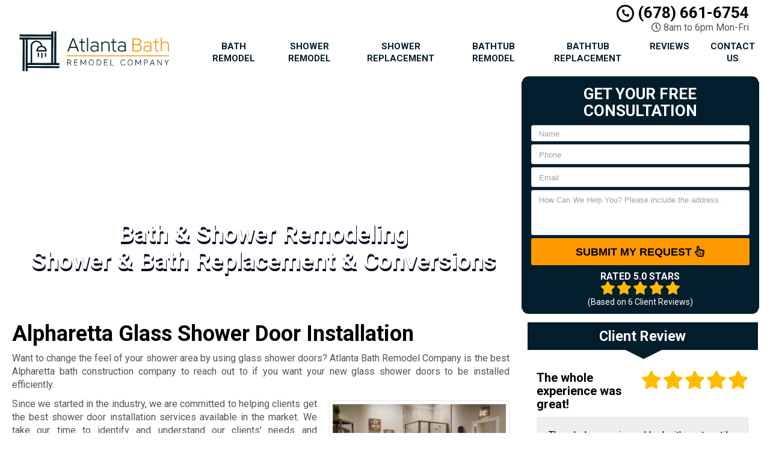

--- FILE ---
content_type: text/html; charset=UTF-8
request_url: https://www.atlantabathandshowerremodel.com/glass-shower-door-installation-alpharetta-ga/
body_size: 29289
content:
<!DOCTYPE html>
<html lang="en">
	<head><meta http-equiv="Content-Type" content="text/html; charset=utf-8">
		<meta name="viewport" content="width=device-width, initial-scale=1">
        <meta http-equiv="x-dns-prefetch-control" content="off">
        <meta name="theme-color" content="#008000">
        <meta name="msapplication-navbutton-color" content="#008000">
        <meta name="apple-mobile-web-app-status-bar-style" content="#008000">
				
		<title>Best Shower Door Installation Alpharetta, GA | Bath &amp; Shower Company Near Me</title><link rel="preload" data-rocket-preload as="style" href="https://fonts.googleapis.com/css2?family=Roboto:ital,wght@0,100;0,300;0,400;0,500;0,700;0,900;1,100;1,300;1,400;1,500;1,700;1,900&#038;display=swap" /><link rel="stylesheet" href="https://fonts.googleapis.com/css2?family=Roboto:ital,wght@0,100;0,300;0,400;0,500;0,700;0,900;1,100;1,300;1,400;1,500;1,700;1,900&#038;display=swap" media="print" onload="this.media='all'" /><noscript><link rel="stylesheet" href="https://fonts.googleapis.com/css2?family=Roboto:ital,wght@0,100;0,300;0,400;0,500;0,700;0,900;1,100;1,300;1,400;1,500;1,700;1,900&#038;display=swap" /></noscript>
        <meta property="og:image" content="https://www.atlantabathandshowerremodel.com/wp-content/uploads/2013/09/fallback-image.jpg" />
				<link rel="shortcut icon" href="https://www.atlantabathandshowerremodel.com/wp-content/uploads/2013/09/fav.png">
        		
				
		<meta name='robots' content='max-image-preview:large' />
<link rel='dns-prefetch' href='//cdnjs.cloudflare.com' />
<link rel='dns-prefetch' href='//q9s3n4k4.stackpathcdn.com' />
<link rel='dns-prefetch' href='//mmwm-2scviy4n15.netdna-ssl.com' />
<link rel='dns-prefetch' href='//www.google-analytics.com' />
<link rel='dns-prefetch' href='//cdn.callrail.com' />
<link rel='dns-prefetch' href='//js.callrail.com' />
<link href='https://fonts.gstatic.com' crossorigin rel='preconnect' />
<link data-minify="1" rel='preload' as='style' onload="this.onload=null;this.rel='stylesheet'" id='formidable' href='https://www.atlantabathandshowerremodel.com/wp-content/cache/min/1/wp-content/plugins/formidable/css/formidableforms.css?ver=1745486233' type='text/css' media='all' /><style id='wp-emoji-styles-inline-css' type='text/css'>

	img.wp-smiley, img.emoji {
		display: inline !important;
		border: none !important;
		box-shadow: none !important;
		height: 1em !important;
		width: 1em !important;
		margin: 0 0.07em !important;
		vertical-align: -0.1em !important;
		background: none !important;
		padding: 0 !important;
	}
</style>
<link data-minify="1" rel='preload' as='style' onload="this.onload=null;this.rel='stylesheet'" id='font-awesome' href='https://www.atlantabathandshowerremodel.com/wp-content/cache/min/1/ajax/libs/font-awesome/5.11.2/css/all.min.css?ver=1745486233' type='text/css' media='all' /><link rel='preload' as='style' onload="this.onload=null;this.rel='stylesheet'" id='bootstrap' href='https://www.atlantabathandshowerremodel.com/wp-content/themes/mmwm/css/bootstrap.min.css' type='text/css' media='all' /><link data-minify="1" rel='preload' as='style' onload="this.onload=null;this.rel='stylesheet'" id='colorbox-css' href='https://www.atlantabathandshowerremodel.com/wp-content/cache/min/1/wp-content/themes/mmwm/colorbox/colorbox.css?ver=1745486233' type='text/css' media='all' /><link rel='preload' as='style' onload="this.onload=null;this.rel='stylesheet'" id='ouibounce-css' href='https://www.atlantabathandshowerremodel.com/wp-content/themes/mmwm/css/ouibounce.min.css' type='text/css' media='all' /><link rel='preload' as='style' onload="this.onload=null;this.rel='stylesheet'" id='theme-style' href='https://www.atlantabathandshowerremodel.com/wp-content/themes/mmwm/style.css' type='text/css' media='all' /><script type="text/javascript" src="https://www.atlantabathandshowerremodel.com/wp-includes/js/jquery/jquery.min.js" id="jquery-core-js"></script>
<script type="text/javascript" src="https://www.atlantabathandshowerremodel.com/wp-includes/js/jquery/jquery-migrate.min.js" id="jquery-migrate-js" data-rocket-defer defer></script>
<link rel="https://api.w.org/" href="https://www.atlantabathandshowerremodel.com/wp-json/" /><link rel="alternate" type="application/json" href="https://www.atlantabathandshowerremodel.com/wp-json/wp/v2/pages/7197" /><link rel='shortlink' href='https://www.atlantabathandshowerremodel.com/?p=7197' />
<link rel="alternate" type="application/json+oembed" href="https://www.atlantabathandshowerremodel.com/wp-json/oembed/1.0/embed?url=https%3A%2F%2Fwww.atlantabathandshowerremodel.com%2Fglass-shower-door-installation-alpharetta-ga%2F" />
<link rel="alternate" type="text/xml+oembed" href="https://www.atlantabathandshowerremodel.com/wp-json/oembed/1.0/embed?url=https%3A%2F%2Fwww.atlantabathandshowerremodel.com%2Fglass-shower-door-installation-alpharetta-ga%2F&#038;format=xml" />
<script>document.documentElement.className += " js";</script>
<!--[if lt IE 9]><script src="https://www.atlantabathandshowerremodel.com/wp-content/themes/mmwm/js/html5shiv.js"></script><script src="https://www.atlantabathandshowerremodel.com/wp-content/themes/mmwm/js/respond.min.js"></script><![endif]-->
<!-- Meta Pixel Code -->
<script type='text/javascript'>
!function(f,b,e,v,n,t,s){if(f.fbq)return;n=f.fbq=function(){n.callMethod?
n.callMethod.apply(n,arguments):n.queue.push(arguments)};if(!f._fbq)f._fbq=n;
n.push=n;n.loaded=!0;n.version='2.0';n.queue=[];t=b.createElement(e);t.async=!0;
t.src=v;s=b.getElementsByTagName(e)[0];s.parentNode.insertBefore(t,s)}(window,
document,'script','https://connect.facebook.net/en_US/fbevents.js?v=next');
</script>
<!-- End Meta Pixel Code -->

      <script type='text/javascript'>
        var url = window.location.origin + '?ob=open-bridge';
        fbq('set', 'openbridge', '971501413838400', url);
      </script>
    <script type='text/javascript'>fbq('init', '971501413838400', {}, {
    "agent": "wordpress-6.4.7-3.0.13"
})</script><script type='text/javascript'>
    fbq('track', 'PageView', []);
  </script>
<!-- Meta Pixel Code -->
<noscript>
<img height="1" width="1" style="display:none" alt="fbpx"
src="https://www.facebook.com/tr?id=971501413838400&ev=PageView&noscript=1" />
</noscript>
<!-- End Meta Pixel Code -->
<!-- SEO meta tags powered by SmartCrawl https://wpmudev.com/project/smartcrawl-wordpress-seo/ -->
<link rel="canonical" href="https://www.atlantabathandshowerremodel.com/glass-shower-door-installation-alpharetta-ga/" />
<meta name="description" content="Looking for the best contractor for your Shower Door Installation project? Our Alpharetta bath &amp; shower company will listen to what you need and ensure that your specifications for the installation project will be met. Call us now to get a free consultation!" />
<!-- /SEO -->
<noscript><style id="rocket-lazyload-nojs-css">.rll-youtube-player, [data-lazy-src]{display:none !important;}</style></noscript>		<script type="text/javascript">
		  // Notice how this gets configured before we load Font Awesome
		  window.FontAwesomeConfig = { autoReplaceSvg: false }
		</script>
		<!-- Google tag (gtag.js) -->
<script async src="https://www.googletagmanager.com/gtag/js?id=G-V5JJH3HQEJ"></script>
<script>
  window.dataLayer = window.dataLayer || [];
  function gtag(){dataLayer.push(arguments);}
  gtag('js', new Date());

  gtag('config', 'G-V5JJH3HQEJ');
</script>		<link rel="preconnect" href="https://fonts.gstatic.com">

		<link data-minify="1" href="https://www.atlantabathandshowerremodel.com/wp-content/cache/min/1/wp-content/themes/mmwm/theme01/style.css?ver=1745486233" rel="stylesheet" type="text/css" />
        <!--[if IE]>
            <link href="https://www.atlantabathandshowerremodel.com/wp-content/themes/mmwm/theme01/ie.css" rel="stylesheet" type="text/css" />
        <![endif]--> 
<script data-minify="1" defer src="https://www.atlantabathandshowerremodel.com/wp-content/cache/min/1/wp-content/themes/mmwm/js/modernizr.custom.js?ver=1745486233"></script>
		<style>
          .page-id-7197 .exElements{margin: 300px 0px 2px 0px;}            p{
    text-align: justify !important;
}
  
.pagination>li>a, .pagination>li>span{
    color:#1a6789 !important;
    background: !important;
    border-color:;
}

.pagination>.active>a, .pagination>.active>a:focus, .pagination>.active>a:hover, .pagination>.active>span, .pagination>.active>span:focus, .pagination>.active>span:hover, .pagination>li>a:hover, .pagination>li>span:hover{    
    color:#ffffff !important;
    background:#1a6789 !important;
    border-color:#1a6789;
}
            
            
            
          
		h1, h1 > a, h2, h2 > a, h3, h3 > a, h4, h4 > a, h5, h5 > a, h6, h6 > a, strong {color:#000000 !important}h3{font-size:18px !important}main a {color: #000000 !important;}h2.phone_on_modal a:hover, article a:hover {color: #000000 !important;}main a:hover {color: #1a6789 !important;}.modal-header, header, .top-mobile.visible-xs, h2.phone_on_modal, .modal-content {background-color: #ffffff;}header .container > .social-media > ul > li > a > i {background: #cccccc;}header .container .phone-address .address, .old_head .aggregate-rating strong {color: #000000 !important;}header .container .phone-address .phone, .header .container .phone-address .hctext {color: #000000;}.blocks .service_block strong, .blocks .service_block strong a, .service_block strong, .service_block strong a{color:#000000 !important}.featured-content .short-articles .blocks{border:#e2e2e2 solid 1px; border-top:solid 2px #000000 !important}.featured-content .short-articles .blocks.wt_image a.btn{color:#000000}.slider-bg{background:#021d2b !important}header .container .phone-address .phone strong {color:#000000;}.forcefullwidth_wrapper_tp_banner, .feature-area.fa_full{display:block}.forcefullwidth_wrapper_tp_banner .defaultimg{background-size: cover !important;}.navbar, .sideMenu{background-image: -webkit-gradient(linear, left 0%, left 100%, from(#1c3441), to(#021a27));background-image: -webkit-linear-gradient(top, #1c3441, 0%, #021a27, 100%);background-image: -moz-linear-gradient(top, #1c3441 0%, #021a27 100%);background-image: linear-gradient(to bottom, #1c3441 0%, #021a27 100%);background-repeat: repeat-x;filter: progid:DXImageTransform.Microsoft.gradient(startColorstr='#1c3441', endColorstr='#021a27', GradientType=0);}.navbar-brand:hover,.navbar-nav > li > a:hover,.navbar-brand:focus,.navbar-nav > li > a:focus, .navbar .navbar-nav > .active > a, .navbar .navbar-nav > li:hover > a {background: #021d2b;color:#FFF !important;}header.sticky{background:#ffffff; border-bottom: #021722 solid 2px;}.item_toggler:hover{background: #01090d;}.item_toggler, .sideMenu li a:hover, .sideMenu > li > a:hover,.sideMenu > li > a:focus, .sideMenu .active > a, .sideMenu > li:hover > a {background-image: -webkit-gradient(linear, left 0%, left 100%, from(#1c3441), to(#021a27));background-image: -webkit-linear-gradient(top, #1c3441, 0%, #021a27, 100%);background-image: -moz-linear-gradient(top, #1c3441 0%, #021a27 100%);background-image: linear-gradient(to bottom, #1c3441 0%, #021a27 100%);background-repeat: repeat-x;filter: progid:DXImageTransform.Microsoft.gradient(startColorstr='#1c3441', endColorstr='#021a27', GradientType=0);}.dropdown.open a.dropdown-toggle,.dropdown-menu,.dropdown.open .dropdown-menu {background: #021722 ;}.dropdown-menu > li > a:hover,.dropdown-menu > li > a:focus,.dropdown-menu > .active > a,.dropdown-menu > .active > a:hover,.dropdown-menu > .active > a:focus, .nav .open>a, .nav .open>a:focus, .nav .open>a:hover {background-color: #021a27 !important;}.navbar .navbar-nav > li > a, .navbar .navbar-nav > .active > a, .navbar-brand, .dropdown-menu > li > a, .dropdown-menu .dropdown-header, .dropdown-menu > li > a:hover, .dropdown-menu > li > a:focus, .dropdown-menu > .active > a, .dropdown-menu > .active > a:hover, .dropdown-menu > .active > a:focus {color:#021d2b}.navbar-toggle .icon-bar {background-color:#021d2b;}.feature-area {background-color: #ffffff; background-image:url() !important;}main {background-image:url() !important;}footer {background-image:url() !important;}.widget_text h2, .widget_nav_menu h2,.aggregate-rating,.lead-form .form, .frm_form_widget, .testimonial_widget h2, .modal-body, .gallery-caption, .srv_group_holder h3,.feature-area .lead-form .form:before,.feature-area .lead-form .form:after {background-color:#021d2b;border-color:#021d2b;}.sidebar .aggregate-rating h2:after, .sidebar .widget h2:after{border-top: 20px solid #021d2b}.nt_head .navbar-nav > li > a{
    			    color:#021d2b !important;
    			}.nav .active, .nav .active a, .nav .active a:hover, .nav .menu-item a:hover{
    background-color:#021d2b important;
}h4.modal-title, .lead-form .form h2, .frm_form_widget h2, .lead-form .form p, .frm_form_widget p, .modal-title {color:#ffffff !important;}footer {border-top:solid 1px#1a6789;border-bottom:solid 1px#1a6789;}footer .footer-bottom {border-top:solid 1px#1a6789;}footer{background: #021d2b !important;}footer h2, footer h2 a, footer h3, footer h3 a, footer h4, footer h5, footer h6, footer strong {color:#ffffff !important;}footer{color:#ffffff;}.license_details h4 {color:#ffffff !important;}footer a, footer .aggregate-rating a, footer .aggregate-rating a strong {color:#ffffff !important;}footer a:hover, footer .aggregate-rating a:hover {color:#cccccc !important;}footer .footer-bottom nav a {color:#1a6789 !important;}footer .footer-bottom nav a:hover {color:#15526e !important;}footer .footer-bottom {background-color:#ffffff;padding:5px 0 5px;margin-top:0px;margin-bottom:-30px;}footer .footer-bottom {color:#000000;}.stickyMenu{color:#ff9900}.stickyMenu:hover{color:#ff9900}article a.btn-primary{color:#000000 !important}.btn-primary{background:#ff9900}.btn-primary:hover{background:#ff9900 !important;opacity:0.9;color:#000000 !important}.frm_style_formidable-style.with_frm_style .frm_submit button, .frm_button_submit, .btn-primary, .btn-default.wrbtn, .stickyPhone, .stickyEmail {background:#ff9900; color:#000000 !important;}.frm_style_formidable-style.with_frm_style .frm_submit button:active, .frm_style_formidable-style.with_frm_style .frm_submit button:focus, .frm_style_formidable-style.with_frm_style .frm_submit button:active, .frm_style_formidable-style.with_frm_style .frm_submit button:hover, .frm_button_submit:hover, .btn-primary:hover, .btn-default.wrbtn:hover, .stickyPhone:hover, .stickyEmail:hover{background:#ff9900 !important; opacity:0.9; color:#000000 !important;}.frm_style_formidable-style.with_frm_style .frm_submit button:active, .frm_style_formidable-style.with_frm_style .frm_submit button:focus, .frm_style_formidable-style.with_frm_style .frm_submit button:active, .frm_style_formidable-style.with_frm_style .frm_submit button:hover, .frm_button_submit:hover, .btn-primary:hover, .btn-default.wrbtn:hover, .stickyPhone:hover, .stickyEmail:hover{background:#ff9900 !important; opacity:0.9; color:#000000 !important;}.topnt .phone a{color:#ff9900 !important}.frm_style_formidable-style.with_frm_style .frm_submit button, .btn-warning, .frm_submit input[type=submit].btn-warning, .frm_submit input[type=button].btn-warning, .srv_group_holder b, .ctaBtnCrawl, .btn-default.wrbtn{color:#000000 !important}.rev_slider .btn-primary, a.serv_button{background-image: -webkit-gradient(linear, left 0%, left 100%, from(#ffad33), to(#cc7a00));background-image: -webkit-linear-gradient(top, #ffad33, 0%, #cc7a00, 100%);background-image: -moz-linear-gradient(top, #ffad33 0%, #cc7a00 100%);background-image: linear-gradient(to bottom, #ffad33 0%, #cc7a00 100%);background-repeat: repeat-x;filter: progid:DXImageTransform.Microsoft.gradient(startColorstr='#ffad33', endColorstr='#cc7a00', GradientType=0);border-color:#cc7a00;}.rev_slider .btn-primary:hover, a.serv_button:hover{background-image: -webkit-gradient(linear, left 0%, left 100%, from(#ffa41a), to(#e68a00));background-image: -webkit-linear-gradient(top, #ffa41a, 0%, #e68a00, 100%);background-image: -moz-linear-gradient(top, #ffa41a 0%, #e68a00 100%);background-image: linear-gradient(to bottom, #ffa41a 0%, #e68a00 100%);background-repeat: repeat-x;filter: progid:DXImageTransform.Microsoft.gradient(startColorstr='#ffa41a', endColorstr='#e68a00', GradientType=0);border-color:#ffad33;}.frm_style_formidable-style.with_frm_style .frm_submit button, .btn-warning, .frm_submit input[type=submit].btn-warning, .frm_submit input[type=button].btn-warning, .srv_group_holder b, .ctaBtnCrawl, .btn-default.wrbtn {background:#ff9900 !important}.frm_style_formidable-style.with_frm_style .frm_submit button:active, .frm_style_formidable-style.with_frm_style .frm_submit button:focus, .frm_style_formidable-style.with_frm_style .frm_submit button:active, .frm_style_formidable-style.with_frm_style .frm_submit button:hover, .frm_style_formidable-style.with_frm_style .frm_submit button:hover, .btn-warning:hover, .frm_submit input[type=submit].btn-warning:hover, .frm_submit input[type=button].btn-warning:hover, .srv_group_holder b:hover, .ctaBtnCrawl:hover, .btn-default.wrbtn:hover {background:#ff9900 !important; color:#000000 !important}.phone a, header .aggregate-rating h3, .phone h3{color:#000000 !important; text-decoration:none}.
				
				-address {margin-top:10px !important}.phone-address .phone {line-height:1.1 !important}.phone-address .address, .phone-address .hours {}.starburst, .starburst h3, .starburst a, .starburst h3 a {color: !important}.starburst .svg-inline--fa{color:}.frm_style_formidable-style.with_frm_style .frm_submit button:active, .frm_style_formidable-style.with_frm_style .frm_submit button:focus, .frm_style_formidable-style.with_frm_style .frm_submit button:active,.frm_style_formidable-style.with_frm_style .frm_submit button{background:#ff9900 !important}@media only screen and (max-width: 767px){
.trust-elements.panel-body img {
    height: auto !important;
    width: auto !important;
}
}

.nt_head .logo img {
width: 90% !important;
margin-left: 20px !important;
margin-top: 40px !important;
}

.exElements h2 {
margin-top: 60px;
}

.frm_style_formidable-style.with_frm_style .frm_submit button,
.btn {
background-color: #ff9900 !important;
background-image: none !important;
}

.sidebar a {
color: #000 !important;
}

.sidebar a:hover {
color: #ff9900 !important;
}

#menu-item-7514{
width:13%;
}

#menu-item-85{
width:15%;
}

.footer .logo a img{
width:150px;
}

@media only screen and (min-width: 993px) and (max-width: 1080px){
.exElements h2 {
margin: 185px 0px 2px 0px !important;
}
}

@media only screen and (min-width: 993px) and (max-width: 1080px) {
.exElements {
margin: 85px 0px 2px 0px !important;
}
}

@media only screen and (min-width: 768px) and (max-width: 1079px) {
.exElements {
margin-top: 0px !important;
}
}

@media only screen and (min-width: 1367px) {
.spElements{min-height:414px}
}

@media only screen and (max-width: 1366px) {
.spElements{min-height:355px}
}
@media only screen and (min-width: 1367px) {
.spElements{min-height:414px}
}
@media only screen and (max-width: 1366px) {
.spElements{min-height:385px}
}
.page-template-page-contact main .col-md-12 {
    margin: 0 0%;
    width: 100%;
}
.page-template-page-contact main .col-md-12  .col-md-12{
    margin: 0 0 !important;
    width: 100% !important;
}
.page-template-page-contact main .col-md-12  .col-md-12 .post-82{
    margin: 0 0 !important;
}
@media only screen and (min-width: 1367px){
.sbgfull, .sbgfull:before {
    min-height: 414px;
    overflow: hidden;
    height: 414px;
}}
@media only screen and (min-width: 768px) and (max-width: 992px){
.nt_head .logo img {
    width: 40% !important;
    margin-top: 0px;
}
}

#tpbr_calltoaction {
    background: #ff9900 !important;
}

#tpbr_calltoaction {
	background: #ff9900 !important;
}
#tpbr_box {
	font-weight: 500 !important;
}
.pushr {
	min-height: 43px !important;
}
#tpbr_topbar #tpbr_calltoaction.shake {
  box-shadow: 0 0 1px rgba(0, 0, 0, 0);
  backface-visibility: hidden;
  -o-backface-visibility: hidden;
  -ms-backface-visibility: hidden;
  -moz-backface-visibility: hidden;
  -webkit-backface-visibility: hidden;
  transform: translateZ(0);
  -o-transform: translateZ(0);
  -ms-transform: translateZ(0);
  -moz-transform: translateZ(0);
  -webkit-transform: translateZ(0);
  animation-name: shake;
  -o-animation-name: shake;
  -ms-animation-name: shake;
  -moz-animation-name: shake;
  -webkit-animation-name: shake;
  animation-duration: 5s;
  -o-animation-duration: 5s;
  -ms-animation-duration: 5s;
  -moz-animation-duration: 5s;
  -webkit-animation-duration: 5s;
  animation-timing-function: linear;
  -o-animation-timing-function: linear;
  -ms-animation-timing-function: linear;
  -moz-animation-timing-function: linear;
  -webkit-animation-timing-function: linear;
  animation-iteration-count: infinite;
  -o-animation-iteration-count: infinite;
  -ms-animation-iteration-count: infinite;
  -moz-animation-iteration-count: infinite;
  -webkit-animation-iteration-count: infinite;
  animation-play-state: running;
  -o-animation-play-state: running;
  -ms-animation-play-state: running;
  -moz-animation-play-state: running;
  -webkit-animation-play-state: running;
}
#tpbr_topbar:hover #tpbr_calltoaction.shake {
  animation-play-state: paused;
  -o-animation-play-state: paused;
  -ms-animation-play-state: paused;
  -moz-animation-play-state: paused;
  -webkit-animation-play-state: paused;
}
.hb-paused-animations-ie #tpbr_topbar #tpbr_calltoaction.shake {
  animation-play-state: paused;
}
@-webkit-keyframes shake {
  2% {
    -webkit-transform: translateX(3px) rotate(2deg);
    transform: translateX(3px) rotate(2deg);
  }
  4% {
    -webkit-transform: translateX(-3px) rotate(-2deg);
    transform: translateX(-3px) rotate(-2deg);
  }
  6% {
    -webkit-transform: translateX(3px) rotate(2deg);
    transform: translateX(3px) rotate(2deg);
  }
  8% {
    -webkit-transform: translateX(-3px) rotate(-2deg);
    transform: translateX(-3px) rotate(-2deg);
  }
  10% {
    -webkit-transform: translateX(2px) rotate(1deg);
    transform: translateX(2px) rotate(1deg);
  }
  12% {
    -webkit-transform: translateX(-2px) rotate(-1deg);
    transform: translateX(-2px) rotate(-1deg);
  }
  14% {
    -webkit-transform: translateX(2px) rotate(1deg);
    transform: translateX(2px) rotate(1deg);
  }
  16% {
    -webkit-transform: translateX(-2px) rotate(-1deg);
    transform: translateX(-2px) rotate(-1deg);
  }
  18% {
    -webkit-transform: translateX(1px) rotate(0);
    transform: translateX(1px) rotate(0);
  }
  20% {
    -webkit-transform: translateX(-1px) rotate(0);
    transform: translateX(-1px) rotate(0);
  }
}
@keyframes shake {
  2% {
    -webkit-transform: translateX(3px) rotate(2deg);
    transform: translateX(3px) rotate(2deg);
  }
  4% {
    -webkit-transform: translateX(-3px) rotate(-2deg);
    transform: translateX(-3px) rotate(-2deg);
  }
  6% {
    -webkit-transform: translateX(3px) rotate(2deg);
    transform: translateX(3px) rotate(2deg);
  }
  8% {
    -webkit-transform: translateX(-3px) rotate(-2deg);
    transform: translateX(-3px) rotate(-2deg);
  }
  10% {
    -webkit-transform: translateX(2px) rotate(1deg);
    transform: translateX(2px) rotate(1deg);
  }
  12% {
    -webkit-transform: translateX(-2px) rotate(-1deg);
    transform: translateX(-2px) rotate(-1deg);
  }
  14% {
    -webkit-transform: translateX(2px) rotate(1deg);
    transform: translateX(2px) rotate(1deg);
  }
  16% {
    -webkit-transform: translateX(-2px) rotate(-1deg);
    transform: translateX(-2px) rotate(-1deg);
  }
  18% {
    -webkit-transform: translateX(1px) rotate(0);
    transform: translateX(1px) rotate(0);
  }
  20% {
    -webkit-transform: translateX(-1px) rotate(0);
    transform: translateX(-1px) rotate(0);
  }
}
.topnt .phone a {
    color: #000 !important;
}

/*Hide Recaptcha Badge*/
.grecaptcha-badge { 
    visibility: hidden;
}
.lead-form .frm__653dfa7181e5f{display:none;}
.stickyMenu small{color:#420E0E}    .feature-area, main.rsactive {
        margin-top: 0px !important;
    } .defaultimg {
    background-size: cover !important;
}.home_content .btn-primary:hover{background: transparent !important}#next, #prev{color:#ffffff;} #next:hover, #prev:hover{color: !important;}.cycle-pager span{background:#ffffff;} .cycle-pager span.cycle-pager-active{background:;}.top-nav li a{color:#ffffff}.top-nav li a:hover{color: !important; }.testimonial_widget h2, .widget_nav_menu h2, .widget_text h2, .aggregate-rating h2, .aggregate-rating h2, #next  .fa, #prev .fa, .modal-title{color:#ffffff !important; font-size:23.7px; padding:10px 0px;}.testimonial-text,.sidebar .aggregate-rating, .sidebar .aggregate-rating span, .sidebar .aggregate-rating h3, .sidebar .aggregate-rating strong{color:#ffffff !important;}.sidebar .aggregate-rating a{color:#ffffff !important;}.new_head .btn-group>.btn:first-child:not(:last-child):not(.dropdown-toggle) {
    border-top-right-radius: 3px !important;
    border-bottom-right-radius: 3px !important;
    width:100%;
}
            @media only screen and (min-width:768px){
                .srv_group_holder img{
                width:100%;
                }
            }
            @media screen and (min-width: 992px) {
                .equal .navbar-nav>li {
                    display: flex !important;
                }
            }
            			
			.frm_form_widget p{color:#ffffff !important; }            	.testimonial_widget h2, .widget_nav_menu h2,.aggregate-rating h2,.aggregate-rating{color:#ffffff !important; }            
                        .phone-address .phone{color:#000000 !important}
            .phone-address .address{color: !important}
            .phone-address .hctext{color: !important}
            .phone-address .hours{color: !important}
            .sidebar ul.sub-menu {
    padding-left: 25px;
}
            .sub-menu .menu-item:last-child {
    border-bottom: none;
}
            .wrbtn{color: #ffffff !important; background:  !important}
			
     .widget_nav_menu h2, .testimonial_widget h2, .widget_text h2 {
    text-align: center;
    -webkit-box-shadow: inset 0 0 60px rgba(0,0,0,.25),0 0 rgba(0,0,0,.25);
    box-shadow: inset 0 0 60px rgba(0,0,0,.25),0 0 rgba(0,0,0,.25);
}
            
.sidebar a, .testimonial-text a, .widget_nav_menu a,.sidebar li:before, .testimonial_widget .cycle-slideshow article a, .blocks h2 a:hover {
    text-decoration: none;
    color:#000000;
}
 .sidebar a:hover, .testimonial-text a, .widget_nav_menu a:hover, .testimonial_widget .cycle-slideshow article a:hover, .sidebar li:hover:before{
      color:#1a6789;
 }
    .widget_nav_menu a:hover sidebar .menu-item:before{
                 color:#1a6789;
            }
.widget_nav_menu ul, .widget_text ul {
    padding: 0;
    list-style: none;
}
.widget ul li {
    padding: 7px 0px;
    border-bottom: 2px dotted #000000;
  
}   
                        .sidebar article.testimonial .testimonial-text{
                color: #000000 !important;
            }
                                    .sidebar article.testimonial .testimonial-text a{
                color: #000000 !important;
            }
                                    .sidebar article.testimonial .testimonial-text a:hover{
                color: #1a6789 !important;
            }
                        
            #ouibounce-modal .modal-title h3{color:#ffffff !important}.modal-body, .modal-footer, #ouibounce-modal .modal-footer p{
                        color:#ffffff !important
                    }.modal-header:before{
                        display:block;
                        content:"";
                        height:120px;
                        background: url(https://www.atlantabathandshowerremodel.com/wp-content/uploads/2013/09/logo-main-final.webp) center center no-repeat !important;
                        -webkit-background-size: contain !important;
                        background-size: contain !important;
                        margin:0px auto !important;
                        width:100% !important;
                        max-width:300px;
                    }@media only screen and (min-width: 768px) {.short-articles .blocks{
                            min-height:150px !important;
                        }}            header .aggregate-rating, header .aggregate-rating a{
                color:#000000 !important;
            }
            /*.testimonial_widget .cycle-slideshow{
                min-height: 330px !important;
            }*/
        @media only screen and (min-width: 768px){
            /*header .logo, header .phone-address, header .social-media {
                height:  !important;
            }*/
        }
            
            @media screen and (max-width: 991px) {
                .navbar-nav li.menu-item-has-children{
                                    }
            }
            .te_full {
                        margin-bottom: 20px; 
                    }            @media only screen and (min-width: 768px){
                        }
		
.closeModalBtn span{background:#021d2b}#myModalGallery .close, #myModalGallery .close span{color:#ff9900 !important}.featured-content .te_full{display:none !important}    /*body {display:none; display: block \9 !important;}*/
    @media only screen and (min-width:768px){.trust-elements img{
        height:50 !important;
        width:auto !important;
    }

</style>
        
<!--[if IE 10]>
<style>
        html[data-useragent*='MSIE 10.0'] .nav>li>a, .navbar-nav>li>a{
            padding: 10px 10px !important;
            display:none !important;
        }
        html[data-useragent*='MSIE 10.0'] .navbar .navbar-nav{
            text-align:center;
        }
</style>
<![endif]-->
<!--[if IE 9]>
<style>
body {display:block !important}
.item{
width:16.66% !important;
height:200px;
vertical-align:top;
overflow:hidden;
border:#FFF solid 2px;
}
.item img{
  min-height: 100%;
  min-width: 100%;
    height:auto;
    padding:0px !important;
}
.nav>li>a, .navbar-nav>li>a{
    padding: 10px 10px !important;
}
.navbar-nav>li{
    float:none !important;
    display:inline-block !important;
}
.navbar .navbar-nav{
    text-align:center !important;
}
</style>
<![endif]-->
<!--[if IE 8]>
<style>
body {display:block !important}
.item{
width:16.66% !important;
vertical-align:top;
}
.item img{
}
.te_full .trust-elements img{
width:150px !important; height:auto;
}
.service_block{
width:100% !important;
}
.service_block b{
width:100% !important;
position:relative !important;
}
ul.nav{
text-align:center !important;
}
.logo img{
width:90% !important;
height:auto !important;
}
.view-gallery-btn{
display: none !important;
}
</style>
<![endif]-->
<style>
    .sidebar .testimonial_widget{
        display: inline-block !important;
    }   
    
    @media screen and (min-width: 768px) {
        .equal .navbar-nav>li{
            display:flex !important;
        }
    }
</style>         
<!--[if IE]> 
  <script defer src="https://oss.maxcdn.com/libs/html5shiv/3.7.0/html5shiv.js"></script>
  <script defer src="https://oss.maxcdn.com/libs/respond.js/1.4.2/respond.min.js"></script>
<![endif]-->
<meta name="generator" content="WP Rocket 3.18" data-wpr-features="wpr_defer_js wpr_minify_js wpr_lazyload_images wpr_lazyload_iframes wpr_minify_css wpr_desktop wpr_dns_prefetch wpr_preload_links" /></head>
<body class="page-template-default page page-id-7197">
<!-- Modal -->
<div data-rocket-location-hash="b4d73fb96ce11f7c8c35e30b3ed5b041" class="modal fade" id="myModal" tabindex="-1" role="dialog" aria-labelledby="myModalLabel">
  <div data-rocket-location-hash="161212d05567da321295c97b6efd1e27" class="modal-dialog" role="document">
    <div data-rocket-location-hash="951856d81f97d8d18725c1ec278a4451" class="modal-content">
      <div class="modal-header">
        <button type="button" class="close" data-dismiss="modal" aria-label="Close"><span aria-hidden="true">&times;</span></button>        
      </div>
              <h2 class="phone_on_modal hidden-xs"><br><i class="fas fa-phone-alt"></i> (678) 661-6754</h2>
        <h2 class="phone_on_modal visible-xs"><a class="btn btn-primary" href="tel:6786616754"><i class="fas fa-phone-alt"></i> <span class="hidden-xs"></span> (678) 661-6754</a></h2>
            <div class="modal-body">
        <h4 class="modal-title" id="myModalLabel">
          GET YOUR FREE CONSULTATION</h4>
          <div class="frm_forms  with_frm_style frm_style_formidable-style" id="frm_form_12_container" data-token="18da0b7d50525687dc525212ca6c659d">
<form enctype="multipart/form-data" method="post" class="frm-show-form  frm_js_validate  frm_ajax_submit  frm_pro_form " id="form_gsqkfb3" data-token="18da0b7d50525687dc525212ca6c659d">
<div class="frm_form_fields ">
<fieldset>

<div class="frm_fields_container">
<input type="hidden" name="frm_action" value="create" />
<input type="hidden" name="form_id" value="12" />
<input type="hidden" name="frm_hide_fields_12" id="frm_hide_fields_12" value="" />
<input type="hidden" name="form_key" value="gsqkfb3" />
<input type="hidden" name="item_meta[0]" value="" />
<input type="hidden" id="frm_submit_entry_12" name="frm_submit_entry_12" value="205f20ff2c" /><input type="hidden" name="_wp_http_referer" value="/glass-shower-door-installation-alpharetta-ga/" /><div id="frm_field_282_container" class="frm_form_field form-field  frm_none_container">
    <label for="field_1obw1k3" class="frm_primary_label">Full Name
        <span class="frm_required"></span>
    </label>
    <input type="text" id="field_1obw1k3" name="item_meta[282]" value=""  placeholder="Name" data-invmsg="Full Name is invalid" aria-invalid="false"  />
    
    
</div>
<div id="frm_field_283_container" class="frm_form_field form-field  frm_required_field frm_none_container">
    <label for="field_435b573" class="frm_primary_label">Best Phone
        <span class="frm_required">*</span>
    </label>
    <input type="tel" id="field_435b573" name="item_meta[283]" value=""  placeholder="Phone" data-reqmsg="Best Phone cannot be blank." aria-required="true" data-invmsg="Best Phone is invalid" aria-invalid="false" pattern="((\+\d{1,3}(-|.| )?\(?\d\)?(-| |.)?\d{1,5})|(\(?\d{2,6}\)?))(-|.| )?(\d{3,4})(-|.| )?(\d{4})(( x| ext)\d{1,5}){0,1}$"  />
    
    
</div>
<div id="frm_field_284_container" class="frm_form_field form-field  frm_required_field frm_none_container">
    <label for="field_wa7dfv3" class="frm_primary_label">Email Address
        <span class="frm_required">*</span>
    </label>
    <input type="email" id="field_wa7dfv3" name="item_meta[284]" value=""  placeholder="Email" data-reqmsg="Email Address cannot be blank." aria-required="true" data-invmsg="Email Address is invalid" aria-invalid="false"  />
    
    
</div>
<div id="frm_field_285_container" class="frm_form_field form-field  frm_none_container">
    <label for="field_8zmxx43" class="frm_primary_label">Comments/Message
        <span class="frm_required"></span>
    </label>
    <textarea name="item_meta[285]" id="field_8zmxx43" rows="5"  placeholder="How Can We Help You? Please include the address." data-invmsg="Comments/Message is invalid" aria-invalid="false"  ></textarea>
    
    
</div>
<input type="hidden" name="item_meta[288]" id="field_jo1qg" value="http:// www.atlantabathandshowerremodel.com/glass-shower-door-installation-alpharetta-ga/"  data-frmval="http:// www.atlantabathandshowerremodel.com/glass-shower-door-installation-alpharetta-ga/"   />
<input type="hidden" name="item_meta[291]" id="field_referrer3" value=""     />
	<input type="hidden" name="item_key" value="" />
				<div class="frm__653dfa7181e5f">
				<label for="frm_email_12" >
					If you are human, leave this field blank.				</label>
				<input  id="frm_email_12" type="email" class="frm_verify" name="frm__653dfa7181e5f" value=""  />
			</div>
		<input type="hidden" autocomplete="off" autocorrect="off" name="FxAIQIx-BZ-f-wHwLZC" value="" /><input type="text" name="9g9MT" value="" style="display: none !important;" /><input name="frm_state" type="hidden" value="0BqBcvXcRYI+H5PLa699kZ3KRabOcriieKKV/njbkIU=" /><div class="frm_submit">

<button class="frm_button_submit frm_final_submit" type="submit"   formnovalidate="formnovalidate">SUBMIT MY REQUEST <i class="far fa-hand-pointer"></i></button>

</div></div>
</fieldset>
</div>

<p style="display: none !important;" class="akismet-fields-container" data-prefix="ak_"><label>&#916;<textarea name="ak_hp_textarea" cols="45" rows="8" maxlength="100"></textarea></label><input type="hidden" id="ak_js_1" name="ak_js" value="80"/><script>document.getElementById( "ak_js_1" ).setAttribute( "value", ( new Date() ).getTime() );</script></p></form>
</div>
      </div>
    </div>
  </div>
</div>

<!-- Modal -->
<div data-rocket-location-hash="fe3cf8668e4c83ba5f480eb57d5ab74c" class="modal fade" id="myModalGallery" tabindex="-1" role="dialog" aria-labelledby="myModalLabel">
  <div data-rocket-location-hash="82acc64a71c04cd80b37c785db41afaf" class="modal-dialog" role="document">
    <div data-rocket-location-hash="3664866719b3be3a4f87b8020830f7b5" class="modal-content"><button type="button" class="close" data-dismiss="modal" aria-label="Close"><span aria-hidden="true">&times;</span></button>    
      <div class="modal-body">
          <div class="preloader">
              <div class="preitems">
                    <i class="fa fa-spinner fa-spin fa-3x fa-fw"></i>
                    <span class="sr-only">Loading...</span>              
              </div>
          </div>
          <div style="width:100%; margin-left:auto; margin-right:auto" class="gallery gallery-columns-5 gallery-size-medium masonry">
        <div class="gallery_items">
            <div id="grid" data-columns>
              
          </div>
          </div>
          </div>
      </div>
    </div>
  </div>
    <div data-rocket-location-hash="716673fef13560a7325c01d5cffd8f8b" class="closeModalBtn"><span data-dismiss="modal"><i class="fa fa-times" aria-hidden="true"></i> Close Gallery</span></div>
</div>
        
        
             
			<div data-rocket-location-hash="e2fae9d6562dd52876637a485c949b6d" class="wrapper">
                			<header data-rocket-location-hash="becb7ed646c08d6c76b1094d23beb1dc" class="old_HD">

				<div data-rocket-location-hash="25d33ab5e5b0c14ebfb36d043430e6f1" class="custom">
				<div data-rocket-location-hash="4c540835e72d0520b255e1d4586334f4" class="container">
                                        <div class="top">
                    	<div data-rocket-location-hash="ca8628f43eda5e53527be2e6845b5a8b" class="row">
                                                        <div class="stickyM"><span class="stickyMenu"><i class="fa fa-bars" aria-hidden="true"></i><small>MENU</small></span></div>
                                                                                                                
                            <div class="nt_head">
                                <div class="row">
                                    <div class="col-sm-3 col-md-3">
                                        <div class="logo"><a href="https://www.atlantabathandshowerremodel.com"><img width="200" height="200" alt="Alpharetta Glass Shower Door Installation" src="data:image/svg+xml,%3Csvg%20xmlns='http://www.w3.org/2000/svg'%20viewBox='0%200%20200%20200'%3E%3C/svg%3E" data-lazy-src="https://www.atlantabathandshowerremodel.com/wp-content/uploads/2013/09/logo-main-final.webp"/><noscript><img width="200" height="200" alt="Alpharetta Glass Shower Door Installation" src="https://www.atlantabathandshowerremodel.com/wp-content/uploads/2013/09/logo-main-final.webp"/></noscript></a></div>
                                    </div>
                                    <div class="col-sm-9 col-md-9 topnt">
                                                                            <div data-rocket-location-hash="585ed3ec7a09c0a11c0dd607f773b12d" class="container">
                                        <div class="col-sm-3 col-md-3 hidden-xs"></div>
                                        <div class="col-sm-3 col-md-3 hidden-xs"></div>
                                        <div class="col-sm-6 col-md-6 phone-address text-right">
                                            <span class="phone"><a href="tel:6786616754"><i class="fas fa-phone-alt"></i>  (678) 661-6754 <strong id="phone_number"> </strong></a></span>
                                                                                            </span>
                                            
                                            <!-- CUSTOM TEXT -->
                                                                                        <!-- CUSTOM TEXT -->


                                            <div class="btn-group">
    <!--<div class="addBtn"><a href="#" class="ctaBtnCrawl" data-toggle="modal" data-target="#myModal">
        </a>
    </div>-->
                                                <a href="tel:6786616754" class="btn btn-primary"><i class="fa fa-phone fa-fw"></i> Click to Call</a>
    <a href="#" class="btn mobcbtn btn-primary" data-toggle="modal" data-target="#myModal"><i class="fas fa-envelope"></i>
    Contact Us    </a>

                                                                                          </div><!--/.btn-group -->
                                            <span class="hours"><i class="far fa-clock"></i> 8am to 6pm Mon-Fri</span>                                        </div>
                                </div>
                                                                                                                    <!--<div class="addBtn"><a href="#" class="ctaBtnCrawl"  data-toggle="modal" data-target="#myModal"></a>
                                             
                                            </div>-->
                                        <nav class="navbar equal">
                                            <div data-rocket-location-hash="a59e01a12a501a18633c0de05e6fb13b" class="container">                    
                                                <div class="navbar-header">
                                                    <span class="navbar-brand visible-xs visible-sm">Navigation</span>                        
                                                  <button type="button" class="navbar-toggle" data-toggle="collapse" data-target=".navbar-collapse">
                                                    <span class="icon-bar"></span>
                                                    <span class="icon-bar"></span>
                                                    <span class="icon-bar"></span>
                                                  </button>
                                                </div>
                                                <div class="navbar-collapse collapse">
                                                    <ul class="nav navbar-nav"><li id="menu-item-5025" class="menu-item menu-item-type-post_type menu-item-object-page menu-item-home menu-item-5025"><a title="Bath Remodel" href="https://www.atlantabathandshowerremodel.com/">Bath Remodel</a></li>
<li id="menu-item-5027" class="menu-item menu-item-type-post_type menu-item-object-page menu-item-5027"><a title="Shower Remodel" href="https://www.atlantabathandshowerremodel.com/shower-remodel/">Shower Remodel</a></li>
<li id="menu-item-5026" class="menu-item menu-item-type-post_type menu-item-object-page menu-item-5026"><a title="Shower Replacement" href="https://www.atlantabathandshowerremodel.com/shower-replacement/">Shower Replacement</a></li>
<li id="menu-item-5033" class="menu-item menu-item-type-post_type menu-item-object-page menu-item-5033"><a title="Bathtub Remodel" href="https://www.atlantabathandshowerremodel.com/bathtub-remodel/">Bathtub Remodel</a></li>
<li id="menu-item-5034" class="menu-item menu-item-type-post_type menu-item-object-page menu-item-5034"><a title="Bathtub Replacement" href="https://www.atlantabathandshowerremodel.com/bathtub-replacement/">Bathtub Replacement</a></li>
<li id="menu-item-7514" class="menu-item menu-item-type-post_type menu-item-object-page menu-item-7514"><a title="Reviews" href="https://www.atlantabathandshowerremodel.com/reviews/">Reviews</a></li>
<li id="menu-item-85" class="menu-item menu-item-type-post_type menu-item-object-page menu-item-85"><a title="Contact Us" href="https://www.atlantabathandshowerremodel.com/contact-us/">Contact Us</a></li>
</ul>                                                </div><!--/.nav-collapse -->


                                            </div><!--/.container -->
                                        </nav>
                                                                            </div>
                                </div>
                            </div>
                                                    </div>
                    </div>
				</div><!--/.container -->
                                
				</div><!--/.custom -->
			</header>

<div data-rocket-location-hash="d01f732a69ea11d0f1d633c5a0830b7d" class="sideMenu">
    <div data-rocket-location-hash="76acddcf8c97a5090e8c53ac8e6403b6" class="smHead">
        <div class="smTitle">Site Navigation</div>
        <div class="smback"><i class="fas fa-arrow-left"></i></div>
    </div>    
    <ul class="nav navbar-nav"><li class="menu-item menu-item-type-post_type menu-item-object-page menu-item-home menu-item-5025"><a title="Bath Remodel" href="https://www.atlantabathandshowerremodel.com/">Bath Remodel</a></li>
<li class="menu-item menu-item-type-post_type menu-item-object-page menu-item-5027"><a title="Shower Remodel" href="https://www.atlantabathandshowerremodel.com/shower-remodel/">Shower Remodel</a></li>
<li class="menu-item menu-item-type-post_type menu-item-object-page menu-item-5026"><a title="Shower Replacement" href="https://www.atlantabathandshowerremodel.com/shower-replacement/">Shower Replacement</a></li>
<li class="menu-item menu-item-type-post_type menu-item-object-page menu-item-5033"><a title="Bathtub Remodel" href="https://www.atlantabathandshowerremodel.com/bathtub-remodel/">Bathtub Remodel</a></li>
<li class="menu-item menu-item-type-post_type menu-item-object-page menu-item-5034"><a title="Bathtub Replacement" href="https://www.atlantabathandshowerremodel.com/bathtub-replacement/">Bathtub Replacement</a></li>
<li class="menu-item menu-item-type-post_type menu-item-object-page menu-item-7514"><a title="Reviews" href="https://www.atlantabathandshowerremodel.com/reviews/">Reviews</a></li>
<li class="menu-item menu-item-type-post_type menu-item-object-page menu-item-85"><a title="Contact Us" href="https://www.atlantabathandshowerremodel.com/contact-us/">Contact Us</a></li>
</ul>    
    <div data-rocket-location-hash="ae777ccdc29782184aee84501e942227" class="phone-address custom-text-center">
                                        <div class="btn-group">
<!--<div class="addBtn"><a href="#" class="ctaBtnCrawl" data-toggle="modal" data-target="#myModal">
</a>
</div>-->
                                            <a title"Call Now" href="tel:6786616754" class="btn btn-primary"><i class="fas fa-phone-alt"></i> (678) 661-6754 <strong id="phone_number"> </strong></a>
                                            <a title="Message Us" href="#" class="btn btn-primary" data-toggle="modal" data-target="#myModal"><i class="fas fa-envelope"></i>
Contact Us</a>
                                          
                                          <!---->
                                        </div><!--/.btn-group -->
                                </div>
</div>

	<div data-rocket-location-hash="5036f88217d5b5f008fdf2a542e42440" class="feature-area fa_full">
        <div data-rocket-location-hash="75619408c5745ecdd403ecec1b8bd61c" class="spElements">
        <div class="container">
        <div class="row">
                        <div class="col-sm-8 col-md-8">
                <div class="exElements">
                    <h2>Bath &amp; Shower Remodeling <br> Shower &amp; Bath Replacement &amp; Conversions</h2>
                </div>
                <div class="te_full">
    
    				
    
    					<div class="panel panel-default">
    
    						<div class="trust-elements panel-body">
    
    							
    
    							    
    						</div>
    
    					</div>
    
    				
    
    				</div>
                <div class="social-media text-center"></div>
            </div>
                        <div class="col-sm-4 col-md-4">
                <div class="lead-form">

				<div class="form">

			  <h2>GET YOUR FREE CONSULTATION</h2>
			  
              	
					<div class="frm_forms  with_frm_style frm_style_formidable-style" id="frm_form_3_container" data-token="18da0b7d50525687dc525212ca6c659d" data-token="18da0b7d50525687dc525212ca6c659d">
<form enctype="multipart/form-data" method="post" class="frm-show-form  frm_js_validate  frm_ajax_submit  frm_pro_form " id="form_gsqkfb" data-token="18da0b7d50525687dc525212ca6c659d" data-token="18da0b7d50525687dc525212ca6c659d">
<div class="frm_form_fields ">
<fieldset>

<div class="frm_fields_container">
<input type="hidden" name="frm_action" value="create" />
<input type="hidden" name="form_id" value="3" />
<input type="hidden" name="frm_hide_fields_3" id="frm_hide_fields_3" value="" />
<input type="hidden" name="form_key" value="gsqkfb" />
<input type="hidden" name="item_meta[0]" value="" />
<input type="hidden" id="frm_submit_entry_3" name="frm_submit_entry_3" value="205f20ff2c" /><input type="hidden" name="_wp_http_referer" value="/glass-shower-door-installation-alpharetta-ga/" /><div id="frm_field_15_container" class="frm_form_field form-field  frm_none_container">
    <label for="field_1obw1k" class="frm_primary_label">Full Name
        <span class="frm_required"></span>
    </label>
    <input type="text" id="field_1obw1k" name="item_meta[15]" value=""  placeholder="Name" data-invmsg="Full Name is invalid" aria-invalid="false"  />
    
    
</div>
<div id="frm_field_96_container" class="frm_form_field form-field  frm_required_field frm_none_container">
    <label for="field_435b57" class="frm_primary_label">Best Phone
        <span class="frm_required">*</span>
    </label>
    <input type="tel" id="field_435b57" name="item_meta[96]" value=""  placeholder="Phone" data-reqmsg="Best Phone cannot be blank." aria-required="true" data-invmsg="Best Phone is invalid" aria-invalid="false" pattern="((\+\d{1,3}(-|.| )?\(?\d\)?(-| |.)?\d{1,5})|(\(?\d{2,6}\)?))(-|.| )?(\d{3,4})(-|.| )?(\d{4})(( x| ext)\d{1,5}){0,1}$"  />
    
    
</div>
<div id="frm_field_95_container" class="frm_form_field form-field  frm_required_field frm_none_container">
    <label for="field_wa7dfv" class="frm_primary_label">Email Address
        <span class="frm_required">*</span>
    </label>
    <input type="email" id="field_wa7dfv" name="item_meta[95]" value=""  placeholder="Email" data-reqmsg="Email Address cannot be blank." aria-required="true" data-invmsg="Email Address is invalid" aria-invalid="false"  />
    
    
</div>
<div id="frm_field_19_container" class="frm_form_field form-field  frm_none_container">
    <label for="field_8zmxx4" class="frm_primary_label">Comments/Message
        <span class="frm_required"></span>
    </label>
    <textarea name="item_meta[19]" id="field_8zmxx4" rows="5"  placeholder="How Can We Help You? Please include the address." data-invmsg="Comments/Message is invalid" aria-invalid="false"  ></textarea>
    
    
</div>
<input type="hidden" name="item_meta[287]" id="field_tqzat" value="http:// www.atlantabathandshowerremodel.com/glass-shower-door-installation-alpharetta-ga/"  data-frmval="http:// www.atlantabathandshowerremodel.com/glass-shower-door-installation-alpharetta-ga/"   />
<input type="hidden" name="item_meta[290]" id="field_referrer2" value=""     />
<div id="frm_field_294_container" class="frm_form_field form-field  frm_none_container">
    <label for="g-recaptcha-response" id="field_7lr59_label" class="frm_primary_label">Captcha
        <span class="frm_required" aria-hidden="true"></span>
    </label>
    <div  id="field_7lr59" class="g-recaptcha" data-sitekey="6LdynvAmAAAAAD9PdJ_tKhaaY91xyB0dD07wYGmN" data-size="invisible" data-theme="light" data-callback="frmAfterRecaptcha"></div>
    
    
</div>
	<input type="hidden" name="item_key" value="" />
				<div class="frm__653dfa7181e5f">
				<label for="frm_email_3" >
					If you are human, leave this field blank.				</label>
				<input  id="frm_email_3" type="email" class="frm_verify" name="frm__653dfa7181e5f" value=""  />
			</div>
		<input type="hidden" autocomplete="off" autocorrect="off" name="FxAIQIx-BZ-f-wHwLZC" value="" /><input type="text" name="9g9MT" value="" style="display: none !important;" /><input name="frm_state" type="hidden" value="0BqBcvXcRYI+H5PLa699kZ3KRabOcriieKKV/njbkIU=" /><div class="frm_submit">

<button class="frm_button_submit frm_final_submit" type="submit"   formnovalidate="formnovalidate">SUBMIT MY REQUEST <i class="far fa-hand-pointer"></i></button>

</div></div>
</fieldset>
</div>

<p style="display: none !important;" class="akismet-fields-container" data-prefix="ak_"><label>&#916;<textarea name="ak_hp_textarea" cols="45" rows="8" maxlength="100"></textarea></label><input type="hidden" id="ak_js_2" name="ak_js" value="37"/><script>document.getElementById( "ak_js_2" ).setAttribute( "value", ( new Date() ).getTime() );</script></p></form>
</div>

              	<div class="sidebar">
                    

	<div class="aggregate-rating">
	<h3>RATED 5.0 STARS</h3><a href="https://www.atlantabathandshowerremodel.com/reviews"><i class="fa fa-star"></i><i class="fa fa-star"></i><i class="fa fa-star"></i><i class="fa fa-star"></i><i class="fa fa-star"></i><br/> (Based on <span>6</span> Client Reviews</strong>)</a></div>                    </div>
				</div><!--/.form -->

			</div>
            </div>     
                    </div>
        </div>
                </div>
	</div>
		<main data-rocket-location-hash="9793c192ce52a83bbe29abe405f3a001">

    

	
	

		<div data-rocket-location-hash="aa476c10383d7e1a0e3d823b98c8f36a" class="container bformcont loc_exist">

            
                        


                            
                            <div class="home_content">
            <div class="col-sm-8 col-md-8">		

			
		

				<article class="post-7197 page type-page status-publish hentry" id="post-7197">

					<!--<meta itemprop="itemreviewed" content="AtlantaBathandShowerRemodel.com">

					<meta itemprop="rating" content="">-->

					<h1 class="entry-title">Alpharetta Glass Shower Door Installation</h1>

                        
                            
                        
                        <p>Want to change the feel of your shower area by using glass shower doors? Atlanta Bath Remodel Company is the best Alpharetta bath construction company to reach out to if you want your new glass shower doors to be installed efficiently.</p>
<p><img fetchpriority="high" decoding="async" class="alignright wp-image-5119 size-medium" src="data:image/svg+xml,%3Csvg%20xmlns='http://www.w3.org/2000/svg'%20viewBox='0%200%20300%20200'%3E%3C/svg%3E" alt="Custom Glass Shower Door" width="300" height="200" data-lazy-srcset="https://www.atlantabathandshowerremodel.com/wp-content/uploads/2013/09/bath-shower-remodel-300x200.jpg 300w, https://www.atlantabathandshowerremodel.com/wp-content/uploads/2013/09/bath-shower-remodel-1024x683.jpg 1024w, https://www.atlantabathandshowerremodel.com/wp-content/uploads/2013/09/bath-shower-remodel-768x512.jpg 768w, https://www.atlantabathandshowerremodel.com/wp-content/uploads/2013/09/bath-shower-remodel.jpg 1200w" data-lazy-sizes="(max-width: 300px) 100vw, 300px" data-lazy-src="https://www.atlantabathandshowerremodel.com/wp-content/uploads/2013/09/bath-shower-remodel-300x200.jpg" /><noscript><img fetchpriority="high" decoding="async" class="alignright wp-image-5119 size-medium" src="https://www.atlantabathandshowerremodel.com/wp-content/uploads/2013/09/bath-shower-remodel-300x200.jpg" alt="Custom Glass Shower Door" width="300" height="200" srcset="https://www.atlantabathandshowerremodel.com/wp-content/uploads/2013/09/bath-shower-remodel-300x200.jpg 300w, https://www.atlantabathandshowerremodel.com/wp-content/uploads/2013/09/bath-shower-remodel-1024x683.jpg 1024w, https://www.atlantabathandshowerremodel.com/wp-content/uploads/2013/09/bath-shower-remodel-768x512.jpg 768w, https://www.atlantabathandshowerremodel.com/wp-content/uploads/2013/09/bath-shower-remodel.jpg 1200w" sizes="(max-width: 300px) 100vw, 300px" /></noscript></p>
<p>Since we started in the industry, we are committed to helping clients get the best shower door installation services available in the market. We take our time to identify and understand our clients&#8217; needs and distinguish how we can deliver the service perfectly.</p>
<p>Shower door installation projects are usually frustrating for many homeowners because they often end up with the wrong type of shower door despite the various options available. We understand how frustrating choosing your shower doors can be without guidance from an expert, and when you reach out to us, we will sit down with you to find out what your bathroom is like and identify the best type of glass shower door for you to use.</p>
<p><strong>Call Atlanta Bath Remodel Company at <a class="pfunc" href="tel:6786616754">(678) 661-6754</a> for your Free Consultation!</strong></p>
<h2><b><strong>Factors to Consider When Installing New Shower Doors</strong></b></h2>
<p><img decoding="async" class="alignright wp-image-7111 size-medium" src="data:image/svg+xml,%3Csvg%20xmlns='http://www.w3.org/2000/svg'%20viewBox='0%200%20300%20200'%3E%3C/svg%3E" alt="glass shower doors in Atlanta" width="300" height="200" data-lazy-srcset="https://www.atlantabathandshowerremodel.com/wp-content/uploads/2020/10/sidekix-media-g51F6-WYzyU-unsplash-300x200.jpg 300w, https://www.atlantabathandshowerremodel.com/wp-content/uploads/2020/10/sidekix-media-g51F6-WYzyU-unsplash.jpg 640w" data-lazy-sizes="(max-width: 300px) 100vw, 300px" data-lazy-src="https://www.atlantabathandshowerremodel.com/wp-content/uploads/2020/10/sidekix-media-g51F6-WYzyU-unsplash-300x200.jpg" /><noscript><img decoding="async" class="alignright wp-image-7111 size-medium" src="https://www.atlantabathandshowerremodel.com/wp-content/uploads/2020/10/sidekix-media-g51F6-WYzyU-unsplash-300x200.jpg" alt="glass shower doors in Atlanta" width="300" height="200" srcset="https://www.atlantabathandshowerremodel.com/wp-content/uploads/2020/10/sidekix-media-g51F6-WYzyU-unsplash-300x200.jpg 300w, https://www.atlantabathandshowerremodel.com/wp-content/uploads/2020/10/sidekix-media-g51F6-WYzyU-unsplash.jpg 640w" sizes="(max-width: 300px) 100vw, 300px" /></noscript>Many homeowners think that doing a shower door installation is easy because all they have to do is replace the door with a new one. However, shower door installation is very complicated because not every shower door is made alike, and shower areas are often built with specific criteria, ensuring their efficiency and durability.</p>
<p>Some of the things you need to know when installing new shower doors are as follows:</p>
<p>1. The configuration of the shower area, specifically its measurement and its overall structure<br />
2. Measurement of the showerheads and the area its spray reaches<br />
3. Measurement of the space between the shower wall and the shower door<br />
4. Ventilation configuration<br />
5. Type of shower door to be placed</p>
<p>Knowing these factors is crucial to provide a clear idea of what type of shower door is perfect for the space and its style. When you contact our team, we will consider these factors and customize the shower door you want us to install. If you want a glass shower door, we will consider the weight of the glass door and ensure that it will not affect the structural integrity of your shower.</p>
<h2><b><strong>Why Get a Glass Shower Door</strong></b></h2>
<p><img decoding="async" class="size-medium wp-image-5126 alignright" src="data:image/svg+xml,%3Csvg%20xmlns='http://www.w3.org/2000/svg'%20viewBox='0%200%20300%20200'%3E%3C/svg%3E" alt="custom shower remodel" width="300" height="200" data-lazy-srcset="https://www.atlantabathandshowerremodel.com/wp-content/uploads/2013/09/corner-shower-remodel-300x200.jpg 300w, https://www.atlantabathandshowerremodel.com/wp-content/uploads/2013/09/corner-shower-remodel-1024x683.jpg 1024w, https://www.atlantabathandshowerremodel.com/wp-content/uploads/2013/09/corner-shower-remodel-768x512.jpg 768w, https://www.atlantabathandshowerremodel.com/wp-content/uploads/2013/09/corner-shower-remodel.jpg 1200w" data-lazy-sizes="(max-width: 300px) 100vw, 300px" data-lazy-src="https://www.atlantabathandshowerremodel.com/wp-content/uploads/2013/09/corner-shower-remodel-300x200.jpg" /><noscript><img decoding="async" class="size-medium wp-image-5126 alignright" src="https://www.atlantabathandshowerremodel.com/wp-content/uploads/2013/09/corner-shower-remodel-300x200.jpg" alt="custom shower remodel" width="300" height="200" srcset="https://www.atlantabathandshowerremodel.com/wp-content/uploads/2013/09/corner-shower-remodel-300x200.jpg 300w, https://www.atlantabathandshowerremodel.com/wp-content/uploads/2013/09/corner-shower-remodel-1024x683.jpg 1024w, https://www.atlantabathandshowerremodel.com/wp-content/uploads/2013/09/corner-shower-remodel-768x512.jpg 768w, https://www.atlantabathandshowerremodel.com/wp-content/uploads/2013/09/corner-shower-remodel.jpg 1200w" sizes="(max-width: 300px) 100vw, 300px" /></noscript>Glass shower doors provide an elegant and clean feel to any shower area. It also provides an illusion that the bathroom area is much larger because the shower area becomes very visible.</p>
<p>However, if you want to install this type of shower door in your bathroom, you need a professional contractor to do the job. Some shower doors may require customized glass doors that have to be bent in a certain way. Atlanta Bath Remodel Company is the best Alpharetta bath construction company for customized glass door work and installation. Our team of experts will take precise measurements of your shower area and carefully install your new glass shower doors.</p>

            <div class="qholder">
                <button style="margin-left: auto !important; margin-right: auto !important; display: block;" class="btn btn-primary btn-lg" type="button" data-toggle="modal" data-target="#myModal"><img  alt="Alpharetta Glass Shower Door Installation freequote" decoding="async" src="data:image/svg+xml,%3Csvg%20xmlns='http://www.w3.org/2000/svg'%20viewBox='0%200%200%200'%3E%3C/svg%3E" data-lazy-src="https://www.atlantabathandshowerremodel.com/wp-content/themes/mmwm/images/freequote.png"><noscript><img  alt="Alpharetta Glass Shower Door Installation freequote" decoding="async" src="https://www.atlantabathandshowerremodel.com/wp-content/themes/mmwm/images/freequote.png"></noscript></button>
            </div>
        
<h2><b><strong>Free Consultation Today</strong></b></h2>
<p><img decoding="async" class="alignright wp-image-5071 size-medium" src="data:image/svg+xml,%3Csvg%20xmlns='http://www.w3.org/2000/svg'%20viewBox='0%200%20300%2048'%3E%3C/svg%3E" alt="Bath Planet company logo" width="300" height="48" data-lazy-srcset="https://www.atlantabathandshowerremodel.com/wp-content/uploads/2013/09/bath-planet-logo-300x48.png 300w, https://www.atlantabathandshowerremodel.com/wp-content/uploads/2013/09/bath-planet-logo.png 500w" data-lazy-sizes="(max-width: 300px) 100vw, 300px" data-lazy-src="https://www.atlantabathandshowerremodel.com/wp-content/uploads/2013/09/bath-planet-logo-300x48.png" /><noscript><img decoding="async" class="alignright wp-image-5071 size-medium" src="https://www.atlantabathandshowerremodel.com/wp-content/uploads/2013/09/bath-planet-logo-300x48.png" alt="Bath Planet company logo" width="300" height="48" srcset="https://www.atlantabathandshowerremodel.com/wp-content/uploads/2013/09/bath-planet-logo-300x48.png 300w, https://www.atlantabathandshowerremodel.com/wp-content/uploads/2013/09/bath-planet-logo.png 500w" sizes="(max-width: 300px) 100vw, 300px" /></noscript>Installing new shower doors is not very simple considering all the factors that will affect its overall functionality. However, if you get the Alpharetta glass shower door installation service of Atlanta Bath Remodel Company, you can be assured that your shower doors will stay on for a long time and blend perfectly with your current bathroom style.</p>
<p>We offer a free consultation to guide uncertain clients about how the entire process works. We also take our time to understand what you need and what budget you have to customize our services in a way that fits your needs.</p>
<p>Contact our Alpharetta, GA bath construction company today to find out more about our services! We are always ready to take your call and give you the best solutions for your bathroom improvement projects.</p>
<p><strong>Call Atlanta Bath Remodel Company at <a class="pfunc" href="tel:6786616754">(678) 661-6754</a> today for your Free Consultation! </strong></p>

		

				</article>

		

			
		

			
			

			</div>

            <div class="col-sm-4 col-md-4">

                <div class="sidebar">

                <div id="testimonial_widget-5" class="widget testimonial_widget"><h2>Client Review</h2><article class="testimonial"><div class="titled"><div class="agrating"><i class="fa fa-star"></i><i class="fa fa-star"></i><i class="fa fa-star"></i><i class="fa fa-star"></i><i class="fa fa-star"></i></div><h3>The whole experience was great!</h3></div><div class="testimonial-text">The whole experience I had with custom tile of Atlanta was great!... <a href="https://www.atlantabathandshowerremodel.com/reviews">read more</a></div><h4>- Brownpaper bag</h4></article></div><div id="nav_menu-5" class="widget widget_nav_menu"><h2>Services</h2><div class="menu-services-menu-container"><ul id="menu-services-menu" class="menu"><li id="menu-item-5036" class="menu-item menu-item-type-post_type menu-item-object-page menu-item-5036"><a href="https://www.atlantabathandshowerremodel.com/shower-remodel/">Shower Remodel</a></li>
<li id="menu-item-5035" class="menu-item menu-item-type-post_type menu-item-object-page menu-item-5035"><a href="https://www.atlantabathandshowerremodel.com/shower-replacement/">Shower Replacement</a></li>
<li id="menu-item-5037" class="menu-item menu-item-type-post_type menu-item-object-page menu-item-5037"><a href="https://www.atlantabathandshowerremodel.com/bathtub-remodel/">Bath Remodel</a></li>
<li id="menu-item-5038" class="menu-item menu-item-type-post_type menu-item-object-page menu-item-5038"><a href="https://www.atlantabathandshowerremodel.com/bathtub-replacement/">Bathtub Replacement</a></li>
<li id="menu-item-5791" class="menu-item menu-item-type-post_type menu-item-object-page menu-item-5791"><a href="https://www.atlantabathandshowerremodel.com/bath-to-shower-conversion/">Bath To Shower Conversion</a></li>
<li id="menu-item-5827" class="menu-item menu-item-type-post_type menu-item-object-page menu-item-5827"><a href="https://www.atlantabathandshowerremodel.com/shower-to-bath-conversion/">Shower To Bath Conversion</a></li>
<li id="menu-item-5968" class="menu-item menu-item-type-post_type menu-item-object-page menu-item-5968"><a href="https://www.atlantabathandshowerremodel.com/walkin-bathtub-installation/">Walk-In Bathtub Installation</a></li>
<li id="menu-item-5969" class="menu-item menu-item-type-post_type menu-item-object-page menu-item-5969"><a href="https://www.atlantabathandshowerremodel.com/accessible-shower-installation/">Accessible Shower Installation</a></li>
<li id="menu-item-6073" class="menu-item menu-item-type-post_type menu-item-object-page menu-item-6073"><a href="https://www.atlantabathandshowerremodel.com/accessible-bathtub-installation/">Accessible Bathtub Installation</a></li>
<li id="menu-item-6327" class="menu-item menu-item-type-post_type menu-item-object-page menu-item-6327"><a href="https://www.atlantabathandshowerremodel.com/bathtub-renovation/">Bathtub Renovation</a></li>
<li id="menu-item-6363" class="menu-item menu-item-type-post_type menu-item-object-page menu-item-6363"><a href="https://www.atlantabathandshowerremodel.com/shower-renovation/">Shower Renovation</a></li>
<li id="menu-item-6467" class="menu-item menu-item-type-post_type menu-item-object-page menu-item-6467"><a href="https://www.atlantabathandshowerremodel.com/shower-door-installation/">Shower Door Installation</a></li>
<li id="menu-item-6762" class="menu-item menu-item-type-post_type menu-item-object-page menu-item-6762"><a href="https://www.atlantabathandshowerremodel.com/bathtub-enclosures/">Bathtub Enclosures</a></li>
<li id="menu-item-6763" class="menu-item menu-item-type-post_type menu-item-object-page menu-item-6763"><a href="https://www.atlantabathandshowerremodel.com/guest-bath-remodel/">Guest Bath Remodel</a></li>
<li id="menu-item-6764" class="menu-item menu-item-type-post_type menu-item-object-page menu-item-6764"><a href="https://www.atlantabathandshowerremodel.com/half-bath-remodel/">Half Bath Remodel</a></li>
<li id="menu-item-6765" class="menu-item menu-item-type-post_type menu-item-object-page menu-item-6765"><a href="https://www.atlantabathandshowerremodel.com/master-bath-remodel/">Master Bath Remodel</a></li>
<li id="menu-item-6766" class="menu-item menu-item-type-post_type menu-item-object-page menu-item-6766"><a href="https://www.atlantabathandshowerremodel.com/fast-bath-remodeling-company/">Fast Bath Remodeling Company</a></li>
<li id="menu-item-7522" class="menu-item menu-item-type-post_type menu-item-object-page menu-item-7522"><a href="https://www.atlantabathandshowerremodel.com/bathroom-tile-installation/">Bathroom Tile Installation</a></li>
<li id="menu-item-8435" class="menu-item menu-item-type-post_type menu-item-object-page menu-item-8435"><a href="https://www.atlantabathandshowerremodel.com/tile-contractor/">Tile Contractor</a></li>
<li id="menu-item-8543" class="menu-item menu-item-type-post_type menu-item-object-page menu-item-8543"><a href="https://www.atlantabathandshowerremodel.com/bath-and-shower-repair/">Bath and Shower Repair</a></li>
</ul></div></div><div id="testimonial_widget-4" class="widget testimonial_widget"><h2>Client Review</h2><article class="testimonial"><div class="titled"><div class="agrating"><i class="fa fa-star"></i><i class="fa fa-star"></i><i class="fa fa-star"></i><i class="fa fa-star"></i><i class="fa fa-star"></i></div><h3>Highly recommend!</h3></div><div class="testimonial-text">I’ve worked with Andre on quite a few bathroom projects and will continue to in the future. He and his crew are great to work with and I would highly recommend giving him and his... <a href="https://www.atlantabathandshowerremodel.com/reviews">read more</a></div><h4>- Missy Thornton</h4></article></div>                <div class="hidden-xs">
                                    </div>
                </div>

            </div>

            </div>        

                        
            
                        <div class="sidebar col-sm-12 col-md-12 visible-xs">
                           </div>
        
			
		

		</main>

		
</div></div>
		<footer data-rocket-location-hash="52e7834b6044f6b9c5f80e2adac63eea">

			

			<div class="container">

				

				<div class="row">

				<div itemscope itemtype="http://schema.org/LocalBusiness">
                    <link itemprop="additionalProperty" href=""/>
                    <link itemprop="additionalType" href="https://www.atlantabathandshowerremodel.com/wp-content/uploads/2013/09/logo-main-final.webp"/>
					
					<div class="col-sm-3 col-md-3 col-height col-middle">

                    	
                    	<div class="logo">

						<a href="https://www.atlantabathandshowerremodel.com" title="Atlanta Bath Remodel Company"><img title="Atlanta Bath Remodel Company" src="data:image/svg+xml,%3Csvg%20xmlns='http://www.w3.org/2000/svg'%20viewBox='0%200%200%200'%3E%3C/svg%3E" alt="Alpharetta Glass Shower Door Installation" width="" height="" data-lazy-src="https://www.atlantabathandshowerremodel.com/wp-content/uploads/2013/09/footer-logo.webp"/><noscript><img title="Atlanta Bath Remodel Company" src="https://www.atlantabathandshowerremodel.com/wp-content/uploads/2013/09/footer-logo.webp" alt="Alpharetta Glass Shower Door Installation" width="" height=""/></noscript></a>

                        </div>

                    
                    </div><!--/.logo -->                    

                    <div class="col-sm-3 col-md-3 col-height col-middle">
<!-- 
###
address information starts here 
###
-->
						<div class="location">

							<div class="address">

								                                <!-- RICH SNIPPER FOR MAIN ADDRESS -->
                                <div class="mAddress hidden">
								<strong itemprop="name">Atlanta Bath Remodel Company</strong><br />                                
								<div class="main_address" itemprop="address" itemscope itemtype="http://schema.org/PostalAddress">
								<span itemprop="streetAddress" class="streetAddress sa1"><i class="fas fa-map-marker-alt"></i> </span>                                 
								                                <br><span class="spacer"></span>								<i class="fas fa-map-marker-alt xmarker"></i><span class="addressLocality"><meta itemprop="addressLocality" content="Cumming">Cumming,</span> <span itemprop="addressRegion">GA</span> <span class="postalCode" itemprop="postalCode"></span><br /><meta itemprop="addressCountry" content="USA">                                </div>

                                                                <i class="fas fa-phone-alt"></i> <a href="tel:6786616754"><span itemprop="telephone">(678) 661-6754</span></a><br />								
								<!--<i class="fa fa-envelope"></i> Email: <a href="mailto:"><meta itemprop="email" content=""></a><br />-->
                                <!-- Microdata Local Business -->

								                                <i class="far fa-clock"></i> <meta itemprop="openingHours" content="Mo, Tu, We, Th, Fr 08:00-18:00">8am to 6pm Mon-Fri<meta itemprop="url" content="https://www.atlantabathandshowerremodel.com"><meta itemprop="logo" content="https://www.atlantabathandshowerremodel.com/wp-content/uploads/2013/09/logo-main-final.webp"><meta itemprop="image" content="https://www.atlantabathandshowerremodel.com/wp-content/uploads/2013/09/fallback-image.jpg"><meta itemprop="priceRange" content="$">                                <meta itemprop="paymentAccepted" content="Cash, Check, Debit Card and Credit Card	">
                                
																
                            </div>
                                <!-- RICH SNIPPER FOR MAIN ADDRESS -->
                                <div class="mAddress">
								<h3>Atlanta Bath Remodel Company</h3>
                                <!--<meta itemprop="name" content="Atlanta Bath Remodel Company">-->                                
								 <!--<strong></strong>-->                                 
								<div class="main_address">
								<span class="streetAddress sa1"><i class="fas fa-map-marker-alt"></i> </span>                                 
								                                								<i class="fas fa-map-marker-alt xmarker"></i><span class="addressLocality">Cumming,</span> <span>GA</span> <span class="postalCode"></span><br />                                </div>

                                                                <i class="fas fa-phone-alt"></i> <a href="tel:6786616754"><span>(678) 661-6754</span></a><br />								
								<!--<i class="fa fa-envelope"></i> Email: <a href="mailto:"><meta itemprop="email" content=""></a><br />-->
                                <!-- Microdata Local Business -->

								                                <i class="far fa-clock"></i> 8am to 6pm Mon-Fri<div class="dwdSpacer"></div><!-- 
###
address information end here 
###
-->
                                <!--<meta itemprop="paymentAccepted" content="Cash, Check, Debit Card and Credit Card	">-->
								
                            </div>

                          		
							

                                

                                

                                

                                

                                

                                

							</div>

            

						</div>

					</div>

                    <div class="col-sm-3 col-md-3 col-height col-middle">
                        <div class="leftIndent">
                            <h3>QUICK LINKS</h3>
                            <nav class="menu-footer-menu-container"><ul id="menu-footer-menu" class="menu"><li><a href="https://www.atlantabathandshowerremodel.com/" title="Atlanta Bath Remodel Company">Atlanta Bath Remodel Company</a></li><li><a href="https://www.atlantabathandshowerremodel.com/shower-remodel/" title="Atlanta Shower Remodel">Atlanta Shower Remodel</a></li><li><a href="https://www.atlantabathandshowerremodel.com/shower-replacement/" title="Atlanta Shower Replacement">Atlanta Shower Replacement</a></li><li><a href="https://www.atlantabathandshowerremodel.com/bathtub-remodel/" title="Atlanta Bathtub Remodel">Atlanta Bathtub Remodel</a></li><li><a href="https://www.atlantabathandshowerremodel.com/bathtub-replacement/" title="Atlanta Bathtub Replacement">Atlanta Bathtub Replacement</a></li><li><a href="https://www.atlantabathandshowerremodel.com/privacy-policy/" title="Privacy Policy">Privacy Policy</a></li><li><a href="https://www.atlantabathandshowerremodel.com/terms-of-service/" title="Terms of Service">Terms of Service</a></li><li><a href="https://www.atlantabathandshowerremodel.com/contact-us/" title="Contact Us">Contact Us</a></li></ul></nav>					
                                                                                    <div data-rocket-location-hash="02300e23815c51baa9a931ed599b2a6a" class="loc_serve_container">              
                                    <h3><a data-toggle="collapse" href="#multiCollapseExample1" role="button" aria-expanded="false" aria-controls="multiCollapseExample1">Locations Served <i class="fa fa-caret-down"></i><i class="fa fa-caret-up"></i></a></h3> 
                            </div>
                                                                                </div>
                    </div>
                    <div class="col-sm-3 col-md-3 col-height col-middle"><div class="social-media text-center">

	<div class="aggregate-rating">

	<h3>RATED 5.0 STARS</h3><div data-rocket-location-hash="8b493ef2806c25017719bf938adcd7f2" itemprop="aggregateRating" itemscope itemtype="http://schema.org/AggregateRating"><meta itemprop="ratingValue"  content="5"><a href="https://www.atlantabathandshowerremodel.com/reviews"><i class="fa fa-star"></i><i class="fa fa-star"></i><i class="fa fa-star"></i><i class="fa fa-star"></i><i class="fa fa-star"></i><br/> (Based on <span itemprop="reviewCount">6</span> Client Reviews)</a></div></div></div>
                    
						<div class="social-media">

                            
                            <ul class="cc_icons">

                                <li><i title="VISA" class="fab fa-cc-visa" aria-hidden="true"></i></li>

                                <li><i title="Mastercard" class="fab fa-cc-mastercard" aria-hidden="true"></i></li>

                                <li><i title="Discover" class="fab fa-cc-discover" aria-hidden="true"></i></li>

                                <li><i title="American Express" class="fab fa-cc-amex" aria-hidden="true"></i></li>

                            </ul>

                            
							<!--<ul>

								
								
								
								
								
							</ul>-->

						</div>
                    </div>

					
                    

					
					
                        <div class="col-sm-3 col-md-3">

                            
                        </div>



                        <div class="col-sm-4 col-md-4">

                            
                        </div>



                        <div class="col-sm-5 col-md-5">

                            
                        </div>

                    
					
					
				</div>				

				</div>				

				

			</div>
            <div class="loc_serve_container">
            <div class="container">
			<div class="collapse multi-collapse" id="multiCollapseExample1">
                        <div class="row">
                        <div class="col-sm-3 col-md-3">
                            <div class="widget">
                                <div class="widget_nav_menu"><ul><li id="menu-item-5354" class="menu-item menu-item-type-post_type menu-item-object-page menu-item-5354"><a href="https://www.atlantabathandshowerremodel.com/acworth-ga/">Acworth Bath Remodel Company</a></li>
<li id="menu-item-5355" class="menu-item menu-item-type-post_type menu-item-object-page menu-item-5355"><a href="https://www.atlantabathandshowerremodel.com/alpharetta-ga/">Alpharetta Bath Remodel Company</a></li>
<li id="menu-item-6074" class="menu-item menu-item-type-post_type menu-item-object-page menu-item-home menu-item-6074"><a href="https://www.atlantabathandshowerremodel.com/">Atlanta Bath Remodel Company</a></li>
<li id="menu-item-5356" class="menu-item menu-item-type-post_type menu-item-object-page menu-item-5356"><a href="https://www.atlantabathandshowerremodel.com/austell-ga/">Austell Bath Remodel Company</a></li>
<li id="menu-item-5357" class="menu-item menu-item-type-post_type menu-item-object-page menu-item-5357"><a href="https://www.atlantabathandshowerremodel.com/avondale-estates-ga/">Avondale Estates Bath Remodel Company</a></li>
<li id="menu-item-5358" class="menu-item menu-item-type-post_type menu-item-object-page menu-item-5358"><a href="https://www.atlantabathandshowerremodel.com/clarkdale-ga/">Clarkdale Bath Remodel Company</a></li>
<li id="menu-item-5359" class="menu-item menu-item-type-post_type menu-item-object-page menu-item-5359"><a href="https://www.atlantabathandshowerremodel.com/clarkston-ga/">Clarkston Bath Remodel Company</a></li>
<li id="menu-item-5360" class="menu-item menu-item-type-post_type menu-item-object-page menu-item-5360"><a href="https://www.atlantabathandshowerremodel.com/conley-ga/">Conley Bath Remodel Company</a></li>
<li id="menu-item-5361" class="menu-item menu-item-type-post_type menu-item-object-page menu-item-5361"><a href="https://www.atlantabathandshowerremodel.com/decatur-ga/">Decatur Bath Remodel Company</a></li>
<li id="menu-item-5362" class="menu-item menu-item-type-post_type menu-item-object-page menu-item-5362"><a href="https://www.atlantabathandshowerremodel.com/douglasville-ga/">Douglasville Bath Remodel Company</a></li>
<li id="menu-item-5363" class="menu-item menu-item-type-post_type menu-item-object-page menu-item-5363"><a href="https://www.atlantabathandshowerremodel.com/duluth-ga/">Duluth Bath Remodel Company</a></li>
<li id="menu-item-5364" class="menu-item menu-item-type-post_type menu-item-object-page menu-item-5364"><a href="https://www.atlantabathandshowerremodel.com/ellenwood-ga/">Ellenwood Bath Remodel Company</a></li>
<li id="menu-item-5365" class="menu-item menu-item-type-post_type menu-item-object-page menu-item-5365"><a href="https://www.atlantabathandshowerremodel.com/forest-park-ga/">Forest Park Bath Remodel Company</a></li>
<li id="menu-item-5366" class="menu-item menu-item-type-post_type menu-item-object-page menu-item-5366"><a href="https://www.atlantabathandshowerremodel.com/hiram-ga/">Hiram Bath Remodel Company</a></li>
<li id="menu-item-5367" class="menu-item menu-item-type-post_type menu-item-object-page menu-item-5367"><a href="https://www.atlantabathandshowerremodel.com/kennesaw-ga/">Kennesaw Bath Remodel Company</a></li>
<li id="menu-item-5368" class="menu-item menu-item-type-post_type menu-item-object-page menu-item-5368"><a href="https://www.atlantabathandshowerremodel.com/lawrenceville-ga/">Lawrenceville Bath Remodel Company</a></li>
<li id="menu-item-5369" class="menu-item menu-item-type-post_type menu-item-object-page menu-item-5369"><a href="https://www.atlantabathandshowerremodel.com/lilburn-ga/">Lilburn Bath Remodel Company</a></li>
<li id="menu-item-5370" class="menu-item menu-item-type-post_type menu-item-object-page menu-item-5370"><a href="https://www.atlantabathandshowerremodel.com/lithia-springs-ga/">Lithia Springs Bath Remodel Company</a></li>
<li id="menu-item-5371" class="menu-item menu-item-type-post_type menu-item-object-page menu-item-5371"><a href="https://www.atlantabathandshowerremodel.com/lithonia-ga/">Lithonia Bath Remodel Company</a></li>
<li id="menu-item-5372" class="menu-item menu-item-type-post_type menu-item-object-page menu-item-5372"><a href="https://www.atlantabathandshowerremodel.com/mableton-ga/">Mableton Bath Remodel Company</a></li>
<li id="menu-item-5373" class="menu-item menu-item-type-post_type menu-item-object-page menu-item-5373"><a href="https://www.atlantabathandshowerremodel.com/marietta-ga/">Marietta Bath Remodel Company</a></li>
<li id="menu-item-5374" class="menu-item menu-item-type-post_type menu-item-object-page menu-item-5374"><a href="https://www.atlantabathandshowerremodel.com/norcross-ga/">Norcross Bath Remodel Company</a></li>
<li id="menu-item-5375" class="menu-item menu-item-type-post_type menu-item-object-page menu-item-5375"><a href="https://www.atlantabathandshowerremodel.com/north-metro-ga/">North Metro Bath Remodel Company</a></li>
<li id="menu-item-5376" class="menu-item menu-item-type-post_type menu-item-object-page menu-item-5376"><a href="https://www.atlantabathandshowerremodel.com/peachtree-corners-ga/">Peachtree Corners Bath Remodel Company</a></li>
<li id="menu-item-5377" class="menu-item menu-item-type-post_type menu-item-object-page menu-item-5377"><a href="https://www.atlantabathandshowerremodel.com/pine-lake-ga/">Pine Lake Bath Remodel Company</a></li>
<li id="menu-item-5378" class="menu-item menu-item-type-post_type menu-item-object-page menu-item-5378"><a href="https://www.atlantabathandshowerremodel.com/powder-springs-ga/">Powder Springs Bath Remodel Company</a></li>
<li id="menu-item-5379" class="menu-item menu-item-type-post_type menu-item-object-page menu-item-5379"><a href="https://www.atlantabathandshowerremodel.com/red-oak-ga/">Red Oak Bath Remodel Company</a></li>
<li id="menu-item-5380" class="menu-item menu-item-type-post_type menu-item-object-page menu-item-5380"><a href="https://www.atlantabathandshowerremodel.com/redan-ga/">Redan Bath Remodel Company</a></li>
<li id="menu-item-5381" class="menu-item menu-item-type-post_type menu-item-object-page menu-item-5381"><a href="https://www.atlantabathandshowerremodel.com/roswell-ga/">Roswell Bath Remodel Company</a></li>
<li id="menu-item-5382" class="menu-item menu-item-type-post_type menu-item-object-page menu-item-5382"><a href="https://www.atlantabathandshowerremodel.com/scottdale-ga/">Scottdale Bath Remodel Company</a></li>
<li id="menu-item-5383" class="menu-item menu-item-type-post_type menu-item-object-page menu-item-5383"><a href="https://www.atlantabathandshowerremodel.com/smyrna-ga/">Smyrna Bath Remodel Company</a></li>
<li id="menu-item-5384" class="menu-item menu-item-type-post_type menu-item-object-page menu-item-5384"><a href="https://www.atlantabathandshowerremodel.com/stone-mountain-ga/">Stone Mountain Bath Remodel Company</a></li>
<li id="menu-item-5385" class="menu-item menu-item-type-post_type menu-item-object-page menu-item-5385"><a href="https://www.atlantabathandshowerremodel.com/tucker-ga/">Tucker Bath Remodel Company</a></li>
<li id="menu-item-5386" class="menu-item menu-item-type-post_type menu-item-object-page menu-item-5386"><a href="https://www.atlantabathandshowerremodel.com/woodstock-ga/">Woodstock Bath Remodel Company</a></li>
</ul></div>                                <div class="widget_nav_menu"><ul><li id="menu-item-5486" class="menu-item menu-item-type-post_type menu-item-object-page menu-item-5486"><a href="https://www.atlantabathandshowerremodel.com/bathtub-replacement-acworth-ga/">Acworth Bathtub Replacement</a></li>
<li id="menu-item-5487" class="menu-item menu-item-type-post_type menu-item-object-page menu-item-5487"><a href="https://www.atlantabathandshowerremodel.com/bathtub-replacement-alpharetta-ga/">Alpharetta Bathtub Replacement</a></li>
<li id="menu-item-6078" class="menu-item menu-item-type-post_type menu-item-object-page menu-item-6078"><a href="https://www.atlantabathandshowerremodel.com/bathtub-replacement/">Atlanta Bathtub Replacement</a></li>
<li id="menu-item-5488" class="menu-item menu-item-type-post_type menu-item-object-page menu-item-5488"><a href="https://www.atlantabathandshowerremodel.com/bathtub-replacement-austell-ga/">Austell Bathtub Replacement</a></li>
<li id="menu-item-5489" class="menu-item menu-item-type-post_type menu-item-object-page menu-item-5489"><a href="https://www.atlantabathandshowerremodel.com/bathtub-replacement-avondale-estates-ga/">Avondale Estates Bathtub Replacement</a></li>
<li id="menu-item-5490" class="menu-item menu-item-type-post_type menu-item-object-page menu-item-5490"><a href="https://www.atlantabathandshowerremodel.com/bathtub-replacement-clarkdale-ga/">Clarkdale Bathtub Replacement</a></li>
<li id="menu-item-5491" class="menu-item menu-item-type-post_type menu-item-object-page menu-item-5491"><a href="https://www.atlantabathandshowerremodel.com/bathtub-replacement-clarkston-ga/">Clarkston Bathtub Replacement</a></li>
<li id="menu-item-5492" class="menu-item menu-item-type-post_type menu-item-object-page menu-item-5492"><a href="https://www.atlantabathandshowerremodel.com/bathtub-replacement-conley-ga/">Conley Bathtub Replacement</a></li>
<li id="menu-item-5493" class="menu-item menu-item-type-post_type menu-item-object-page menu-item-5493"><a href="https://www.atlantabathandshowerremodel.com/bathtub-replacement-decatur-ga/">Decatur Bathtub Replacement</a></li>
<li id="menu-item-5494" class="menu-item menu-item-type-post_type menu-item-object-page menu-item-5494"><a href="https://www.atlantabathandshowerremodel.com/bathtub-replacement-douglasville-ga/">Douglasville Bathtub Replacement</a></li>
<li id="menu-item-5495" class="menu-item menu-item-type-post_type menu-item-object-page menu-item-5495"><a href="https://www.atlantabathandshowerremodel.com/bathtub-replacement-duluth-ga/">Duluth Bathtub Replacement</a></li>
<li id="menu-item-5496" class="menu-item menu-item-type-post_type menu-item-object-page menu-item-5496"><a href="https://www.atlantabathandshowerremodel.com/bathtub-replacement-ellenwood-ga/">Ellenwood Bathtub Replacement</a></li>
<li id="menu-item-5497" class="menu-item menu-item-type-post_type menu-item-object-page menu-item-5497"><a href="https://www.atlantabathandshowerremodel.com/bathtub-replacement-forest-park-ga/">Forest Park Bathtub Replacement</a></li>
<li id="menu-item-5498" class="menu-item menu-item-type-post_type menu-item-object-page menu-item-5498"><a href="https://www.atlantabathandshowerremodel.com/bathtub-replacement-hiram-ga/">Hiram Bathtub Replacement</a></li>
<li id="menu-item-5499" class="menu-item menu-item-type-post_type menu-item-object-page menu-item-5499"><a href="https://www.atlantabathandshowerremodel.com/bathtub-replacement-kennesaw-ga/">Kennesaw Bathtub Replacement</a></li>
<li id="menu-item-5500" class="menu-item menu-item-type-post_type menu-item-object-page menu-item-5500"><a href="https://www.atlantabathandshowerremodel.com/bathtub-replacement-lawrenceville-ga/">Lawrenceville Bathtub Replacement</a></li>
<li id="menu-item-5501" class="menu-item menu-item-type-post_type menu-item-object-page menu-item-5501"><a href="https://www.atlantabathandshowerremodel.com/bathtub-replacement-lilburn-ga/">Lilburn Bathtub Replacement</a></li>
<li id="menu-item-5502" class="menu-item menu-item-type-post_type menu-item-object-page menu-item-5502"><a href="https://www.atlantabathandshowerremodel.com/bathtub-replacement-lithia-springs-ga/">Lithia Springs Bathtub Replacement</a></li>
<li id="menu-item-5503" class="menu-item menu-item-type-post_type menu-item-object-page menu-item-5503"><a href="https://www.atlantabathandshowerremodel.com/bathtub-replacement-lithonia-ga/">Lithonia Bathtub Replacement</a></li>
<li id="menu-item-5504" class="menu-item menu-item-type-post_type menu-item-object-page menu-item-5504"><a href="https://www.atlantabathandshowerremodel.com/bathtub-replacement-mableton-ga/">Mableton Bathtub Replacement</a></li>
<li id="menu-item-5505" class="menu-item menu-item-type-post_type menu-item-object-page menu-item-5505"><a href="https://www.atlantabathandshowerremodel.com/bathtub-replacement-marietta-ga/">Marietta Bathtub Replacement</a></li>
<li id="menu-item-5506" class="menu-item menu-item-type-post_type menu-item-object-page menu-item-5506"><a href="https://www.atlantabathandshowerremodel.com/bathtub-replacement-norcross-ga/">Norcross Bathtub Replacement</a></li>
<li id="menu-item-5507" class="menu-item menu-item-type-post_type menu-item-object-page menu-item-5507"><a href="https://www.atlantabathandshowerremodel.com/bathtub-replacement-north-metro-ga/">North Metro Bathtub Replacement</a></li>
<li id="menu-item-5508" class="menu-item menu-item-type-post_type menu-item-object-page menu-item-5508"><a href="https://www.atlantabathandshowerremodel.com/bathtub-replacement-peachtree-corners-ga/">Peachtree Corners Bathtub Replacement</a></li>
<li id="menu-item-5509" class="menu-item menu-item-type-post_type menu-item-object-page menu-item-5509"><a href="https://www.atlantabathandshowerremodel.com/bathtub-replacement-pine-lake-ga/">Pine Lake Bathtub Replacement</a></li>
<li id="menu-item-5510" class="menu-item menu-item-type-post_type menu-item-object-page menu-item-5510"><a href="https://www.atlantabathandshowerremodel.com/bathtub-replacement-powder-springs-ga/">Powder Springs Bathtub Replacement</a></li>
<li id="menu-item-5511" class="menu-item menu-item-type-post_type menu-item-object-page menu-item-5511"><a href="https://www.atlantabathandshowerremodel.com/bathtub-replacement-red-oak-ga/">Red Oak Bathtub Replacement</a></li>
<li id="menu-item-5512" class="menu-item menu-item-type-post_type menu-item-object-page menu-item-5512"><a href="https://www.atlantabathandshowerremodel.com/bathtub-replacement-redan-ga/">Redan Bathtub Replacement</a></li>
<li id="menu-item-5513" class="menu-item menu-item-type-post_type menu-item-object-page menu-item-5513"><a href="https://www.atlantabathandshowerremodel.com/bathtub-replacement-roswell-ga/">Roswell Bathtub Replacement</a></li>
<li id="menu-item-5514" class="menu-item menu-item-type-post_type menu-item-object-page menu-item-5514"><a href="https://www.atlantabathandshowerremodel.com/bathtub-replacement-scottdale-ga/">Scottdale Bathtub Replacement</a></li>
<li id="menu-item-5515" class="menu-item menu-item-type-post_type menu-item-object-page menu-item-5515"><a href="https://www.atlantabathandshowerremodel.com/bathtub-replacement-smyrna-ga/">Smyrna Bathtub Replacement</a></li>
<li id="menu-item-5516" class="menu-item menu-item-type-post_type menu-item-object-page menu-item-5516"><a href="https://www.atlantabathandshowerremodel.com/bathtub-replacement-stone-mountain-ga/">Stone Mountain Bathtub Replacement</a></li>
<li id="menu-item-5517" class="menu-item menu-item-type-post_type menu-item-object-page menu-item-5517"><a href="https://www.atlantabathandshowerremodel.com/bathtub-replacement-tucker-ga/">Tucker Bathtub Replacement</a></li>
<li id="menu-item-5518" class="menu-item menu-item-type-post_type menu-item-object-page menu-item-5518"><a href="https://www.atlantabathandshowerremodel.com/bathtub-replacement-woodstock-ga/">Woodstock Bathtub Replacement</a></li>
</ul></div>                                <div class="widget_nav_menu"><ul><li id="menu-item-5970" class="menu-item menu-item-type-post_type menu-item-object-page menu-item-5970"><a href="https://www.atlantabathandshowerremodel.com/accessible-shower-installation-acworth-ga/">Acworth Accessible Shower Installation</a></li>
<li id="menu-item-5971" class="menu-item menu-item-type-post_type menu-item-object-page menu-item-5971"><a href="https://www.atlantabathandshowerremodel.com/accessible-shower-installation-alpharetta-ga/">Alpharetta Accessible Shower Installation</a></li>
<li id="menu-item-5972" class="menu-item menu-item-type-post_type menu-item-object-page menu-item-5972"><a href="https://www.atlantabathandshowerremodel.com/accessible-shower-installation/">Atlanta Accessible Shower Installation</a></li>
<li id="menu-item-5973" class="menu-item menu-item-type-post_type menu-item-object-page menu-item-5973"><a href="https://www.atlantabathandshowerremodel.com/accessible-shower-installation-austell-ga/">Austell Accessible Shower Installation</a></li>
<li id="menu-item-5974" class="menu-item menu-item-type-post_type menu-item-object-page menu-item-5974"><a href="https://www.atlantabathandshowerremodel.com/accessible-shower-installation-avondale-estates-ga/">Avondale Estates Accessible Shower Installation</a></li>
<li id="menu-item-5975" class="menu-item menu-item-type-post_type menu-item-object-page menu-item-5975"><a href="https://www.atlantabathandshowerremodel.com/accessible-shower-installation-clarkdale-ga/">Clarkdale Accessible Shower Installation</a></li>
<li id="menu-item-5976" class="menu-item menu-item-type-post_type menu-item-object-page menu-item-5976"><a href="https://www.atlantabathandshowerremodel.com/accessible-shower-installation-clarkston-ga/">Clarkston Accessible Shower Installation</a></li>
<li id="menu-item-5977" class="menu-item menu-item-type-post_type menu-item-object-page menu-item-5977"><a href="https://www.atlantabathandshowerremodel.com/accessible-shower-installation-conley-ga/">Conley Accessible Shower Installation</a></li>
<li id="menu-item-5978" class="menu-item menu-item-type-post_type menu-item-object-page menu-item-5978"><a href="https://www.atlantabathandshowerremodel.com/accessible-shower-installation-decatur-ga/">Decatur Accessible Shower Installation</a></li>
<li id="menu-item-5979" class="menu-item menu-item-type-post_type menu-item-object-page menu-item-5979"><a href="https://www.atlantabathandshowerremodel.com/accessible-shower-installation-douglasville-ga/">Douglasville Accessible Shower Installation</a></li>
<li id="menu-item-5980" class="menu-item menu-item-type-post_type menu-item-object-page menu-item-5980"><a href="https://www.atlantabathandshowerremodel.com/accessible-shower-installation-duluth-ga/">Duluth Accessible Shower Installation</a></li>
<li id="menu-item-5981" class="menu-item menu-item-type-post_type menu-item-object-page menu-item-5981"><a href="https://www.atlantabathandshowerremodel.com/accessible-shower-installation-ellenwood-ga/">Ellenwood Accessible Shower Installation</a></li>
<li id="menu-item-5982" class="menu-item menu-item-type-post_type menu-item-object-page menu-item-5982"><a href="https://www.atlantabathandshowerremodel.com/accessible-shower-installation-forest-park-ga/">Forest Park Accessible Shower Installation</a></li>
<li id="menu-item-5983" class="menu-item menu-item-type-post_type menu-item-object-page menu-item-5983"><a href="https://www.atlantabathandshowerremodel.com/accessible-shower-installation-hiram-ga/">Hiram Accessible Shower Installation</a></li>
<li id="menu-item-5984" class="menu-item menu-item-type-post_type menu-item-object-page menu-item-5984"><a href="https://www.atlantabathandshowerremodel.com/accessible-shower-installation-kennesaw-ga/">Kennesaw Accessible Shower Installation</a></li>
<li id="menu-item-5985" class="menu-item menu-item-type-post_type menu-item-object-page menu-item-5985"><a href="https://www.atlantabathandshowerremodel.com/accessible-shower-installation-lawrenceville-ga/">Lawrenceville Accessible Shower Installation</a></li>
<li id="menu-item-5986" class="menu-item menu-item-type-post_type menu-item-object-page menu-item-5986"><a href="https://www.atlantabathandshowerremodel.com/accessible-shower-installation-lilburn-ga/">Lilburn Accessible Shower Installation</a></li>
<li id="menu-item-5987" class="menu-item menu-item-type-post_type menu-item-object-page menu-item-5987"><a href="https://www.atlantabathandshowerremodel.com/accessible-shower-installation-lithia-springs-ga/">Lithia Springs Accessible Shower Installation</a></li>
<li id="menu-item-5988" class="menu-item menu-item-type-post_type menu-item-object-page menu-item-5988"><a href="https://www.atlantabathandshowerremodel.com/accessible-shower-installation-lithonia-ga/">Lithonia Accessible Shower Installation</a></li>
<li id="menu-item-5989" class="menu-item menu-item-type-post_type menu-item-object-page menu-item-5989"><a href="https://www.atlantabathandshowerremodel.com/accessible-shower-installation-mableton-ga/">Mableton Accessible Shower Installation</a></li>
<li id="menu-item-5990" class="menu-item menu-item-type-post_type menu-item-object-page menu-item-5990"><a href="https://www.atlantabathandshowerremodel.com/accessible-shower-installation-marietta-ga/">Marietta Accessible Shower Installation</a></li>
<li id="menu-item-5991" class="menu-item menu-item-type-post_type menu-item-object-page menu-item-5991"><a href="https://www.atlantabathandshowerremodel.com/accessible-shower-installation-norcross-ga/">Norcross Accessible Shower Installation</a></li>
<li id="menu-item-5992" class="menu-item menu-item-type-post_type menu-item-object-page menu-item-5992"><a href="https://www.atlantabathandshowerremodel.com/accessible-shower-installation-north-metro-ga/">North Metro Accessible Shower Installation</a></li>
<li id="menu-item-5993" class="menu-item menu-item-type-post_type menu-item-object-page menu-item-5993"><a href="https://www.atlantabathandshowerremodel.com/accessible-shower-installation-peachtree-corners-ga/">Peachtree Corners Accessible Shower Installation</a></li>
<li id="menu-item-5994" class="menu-item menu-item-type-post_type menu-item-object-page menu-item-5994"><a href="https://www.atlantabathandshowerremodel.com/accessible-shower-installation-pine-lake-ga/">Pine Lake Accessible Shower Installation</a></li>
<li id="menu-item-5995" class="menu-item menu-item-type-post_type menu-item-object-page menu-item-5995"><a href="https://www.atlantabathandshowerremodel.com/accessible-shower-installation-powder-springs-ga/">Powder Springs Accessible Shower Installation</a></li>
<li id="menu-item-5996" class="menu-item menu-item-type-post_type menu-item-object-page menu-item-5996"><a href="https://www.atlantabathandshowerremodel.com/accessible-shower-installation-red-oak-ga/">Red Oak Accessible Shower Installation</a></li>
<li id="menu-item-5997" class="menu-item menu-item-type-post_type menu-item-object-page menu-item-5997"><a href="https://www.atlantabathandshowerremodel.com/accessible-shower-installation-redan-ga/">Redan Accessible Shower Installation</a></li>
<li id="menu-item-5998" class="menu-item menu-item-type-post_type menu-item-object-page menu-item-5998"><a href="https://www.atlantabathandshowerremodel.com/accessible-shower-installation-roswell-ga/">Roswell Accessible Shower Installation</a></li>
<li id="menu-item-5999" class="menu-item menu-item-type-post_type menu-item-object-page menu-item-5999"><a href="https://www.atlantabathandshowerremodel.com/accessible-shower-installation-scottdale-ga/">Scottdale Accessible Shower Installation</a></li>
<li id="menu-item-6000" class="menu-item menu-item-type-post_type menu-item-object-page menu-item-6000"><a href="https://www.atlantabathandshowerremodel.com/accessible-shower-installation-smyrna-ga/">Smyrna Accessible Shower Installation</a></li>
<li id="menu-item-6001" class="menu-item menu-item-type-post_type menu-item-object-page menu-item-6001"><a href="https://www.atlantabathandshowerremodel.com/accessible-shower-installation-stone-mountain-ga/">Stone Mountain Accessible Shower Installation</a></li>
<li id="menu-item-6002" class="menu-item menu-item-type-post_type menu-item-object-page menu-item-6002"><a href="https://www.atlantabathandshowerremodel.com/accessible-shower-installation-tucker-ga/">Tucker Accessible Shower Installation</a></li>
<li id="menu-item-6003" class="menu-item menu-item-type-post_type menu-item-object-page menu-item-6003"><a href="https://www.atlantabathandshowerremodel.com/accessible-shower-installation-woodstock-ga/">Woodstock Accessible Shower Installation</a></li>
</ul></div>                                <div class="widget_nav_menu"><ul><li id="menu-item-6433" class="menu-item menu-item-type-post_type menu-item-object-page menu-item-6433"><a href="https://www.atlantabathandshowerremodel.com/shower-door-installation-acworth-ga/">Acworth Shower Door Installation</a></li>
<li id="menu-item-6434" class="menu-item menu-item-type-post_type menu-item-object-page menu-item-6434"><a href="https://www.atlantabathandshowerremodel.com/shower-door-installation-alpharetta-ga/">Alpharetta Shower Door Installation</a></li>
<li id="menu-item-6435" class="menu-item menu-item-type-post_type menu-item-object-page menu-item-6435"><a href="https://www.atlantabathandshowerremodel.com/shower-door-installation/">Atlanta Shower Door Installation</a></li>
<li id="menu-item-6436" class="menu-item menu-item-type-post_type menu-item-object-page menu-item-6436"><a href="https://www.atlantabathandshowerremodel.com/shower-door-installation-austell-ga/">Austell Shower Door Installation</a></li>
<li id="menu-item-6437" class="menu-item menu-item-type-post_type menu-item-object-page menu-item-6437"><a href="https://www.atlantabathandshowerremodel.com/shower-door-installation-avondale-estates-ga/">Avondale Estates Shower Door Installation</a></li>
<li id="menu-item-6438" class="menu-item menu-item-type-post_type menu-item-object-page menu-item-6438"><a href="https://www.atlantabathandshowerremodel.com/shower-door-installation-clarkdale-ga/">Clarkdale Shower Door Installation</a></li>
<li id="menu-item-6439" class="menu-item menu-item-type-post_type menu-item-object-page menu-item-6439"><a href="https://www.atlantabathandshowerremodel.com/shower-door-installation-clarkston-ga/">Clarkston Shower Door Installation</a></li>
<li id="menu-item-6440" class="menu-item menu-item-type-post_type menu-item-object-page menu-item-6440"><a href="https://www.atlantabathandshowerremodel.com/shower-door-installation-conley-ga/">Conley Shower Door Installation</a></li>
<li id="menu-item-6441" class="menu-item menu-item-type-post_type menu-item-object-page menu-item-6441"><a href="https://www.atlantabathandshowerremodel.com/shower-door-installation-decatur-ga/">Decatur Shower Door Installation</a></li>
<li id="menu-item-6442" class="menu-item menu-item-type-post_type menu-item-object-page menu-item-6442"><a href="https://www.atlantabathandshowerremodel.com/shower-door-installation-douglasville-ga/">Douglasville Shower Door Installation</a></li>
<li id="menu-item-6443" class="menu-item menu-item-type-post_type menu-item-object-page menu-item-6443"><a href="https://www.atlantabathandshowerremodel.com/shower-door-installation-duluth-ga/">Duluth Shower Door Installation</a></li>
<li id="menu-item-6444" class="menu-item menu-item-type-post_type menu-item-object-page menu-item-6444"><a href="https://www.atlantabathandshowerremodel.com/shower-door-installation-ellenwood-ga/">Ellenwood Shower Door Installation</a></li>
<li id="menu-item-6445" class="menu-item menu-item-type-post_type menu-item-object-page menu-item-6445"><a href="https://www.atlantabathandshowerremodel.com/shower-door-installation-forest-park-ga/">Forest Park Shower Door Installation</a></li>
<li id="menu-item-6446" class="menu-item menu-item-type-post_type menu-item-object-page menu-item-6446"><a href="https://www.atlantabathandshowerremodel.com/shower-door-installation-hiram-ga/">Hiram Shower Door Installation</a></li>
<li id="menu-item-6447" class="menu-item menu-item-type-post_type menu-item-object-page menu-item-6447"><a href="https://www.atlantabathandshowerremodel.com/shower-door-installation-kennesaw-ga/">Kennesaw Shower Door Installation</a></li>
<li id="menu-item-6448" class="menu-item menu-item-type-post_type menu-item-object-page menu-item-6448"><a href="https://www.atlantabathandshowerremodel.com/shower-door-installation-lawrenceville-ga/">Lawrenceville Shower Door Installation</a></li>
<li id="menu-item-6449" class="menu-item menu-item-type-post_type menu-item-object-page menu-item-6449"><a href="https://www.atlantabathandshowerremodel.com/shower-door-installation-lilburn-ga/">Lilburn Shower Door Installation</a></li>
<li id="menu-item-6450" class="menu-item menu-item-type-post_type menu-item-object-page menu-item-6450"><a href="https://www.atlantabathandshowerremodel.com/shower-door-installation-lithia-springs-ga/">Lithia Springs Shower Door Installation</a></li>
<li id="menu-item-6451" class="menu-item menu-item-type-post_type menu-item-object-page menu-item-6451"><a href="https://www.atlantabathandshowerremodel.com/shower-door-installation-lithonia-ga/">Lithonia Shower Door Installation</a></li>
<li id="menu-item-6452" class="menu-item menu-item-type-post_type menu-item-object-page menu-item-6452"><a href="https://www.atlantabathandshowerremodel.com/shower-door-installation-mableton-ga/">Mableton Shower Door Installation</a></li>
<li id="menu-item-6453" class="menu-item menu-item-type-post_type menu-item-object-page menu-item-6453"><a href="https://www.atlantabathandshowerremodel.com/shower-door-installation-marietta-ga/">Marietta Shower Door Installation</a></li>
<li id="menu-item-6454" class="menu-item menu-item-type-post_type menu-item-object-page menu-item-6454"><a href="https://www.atlantabathandshowerremodel.com/shower-door-installation-norcross-ga/">Norcross Shower Door Installation</a></li>
<li id="menu-item-6455" class="menu-item menu-item-type-post_type menu-item-object-page menu-item-6455"><a href="https://www.atlantabathandshowerremodel.com/shower-door-installation-north-metro-ga/">North Metro Shower Door Installation</a></li>
<li id="menu-item-6456" class="menu-item menu-item-type-post_type menu-item-object-page menu-item-6456"><a href="https://www.atlantabathandshowerremodel.com/shower-door-installation-peachtree-corners-ga/">Peachtree Corners Shower Door Installation</a></li>
<li id="menu-item-6457" class="menu-item menu-item-type-post_type menu-item-object-page menu-item-6457"><a href="https://www.atlantabathandshowerremodel.com/shower-door-installation-pine-lake-ga/">Pine Lake Shower Door Installation</a></li>
<li id="menu-item-6458" class="menu-item menu-item-type-post_type menu-item-object-page menu-item-6458"><a href="https://www.atlantabathandshowerremodel.com/shower-door-installation-powder-springs-ga/">Powder Springs Shower Door Installation</a></li>
<li id="menu-item-6459" class="menu-item menu-item-type-post_type menu-item-object-page menu-item-6459"><a href="https://www.atlantabathandshowerremodel.com/shower-door-installation-red-oak-ga/">Red Oak Shower Door Installation</a></li>
<li id="menu-item-6460" class="menu-item menu-item-type-post_type menu-item-object-page menu-item-6460"><a href="https://www.atlantabathandshowerremodel.com/shower-door-installation-redan-ga/">Redan Shower Door Installation</a></li>
<li id="menu-item-6461" class="menu-item menu-item-type-post_type menu-item-object-page menu-item-6461"><a href="https://www.atlantabathandshowerremodel.com/shower-door-installation-roswell-ga/">Roswell Shower Door Installation</a></li>
<li id="menu-item-6462" class="menu-item menu-item-type-post_type menu-item-object-page menu-item-6462"><a href="https://www.atlantabathandshowerremodel.com/shower-door-installation-scottdale-ga/">Scottdale Shower Door Installation</a></li>
<li id="menu-item-6463" class="menu-item menu-item-type-post_type menu-item-object-page menu-item-6463"><a href="https://www.atlantabathandshowerremodel.com/shower-door-installation-smyrna-ga/">Smyrna Shower Door Installation</a></li>
<li id="menu-item-6464" class="menu-item menu-item-type-post_type menu-item-object-page menu-item-6464"><a href="https://www.atlantabathandshowerremodel.com/shower-door-installation-stone-mountain-ga/">Stone Mountain Shower Door Installation</a></li>
<li id="menu-item-6465" class="menu-item menu-item-type-post_type menu-item-object-page menu-item-6465"><a href="https://www.atlantabathandshowerremodel.com/shower-door-installation-tucker-ga/">Tucker Shower Door Installation</a></li>
<li id="menu-item-6466" class="menu-item menu-item-type-post_type menu-item-object-page menu-item-6466"><a href="https://www.atlantabathandshowerremodel.com/shower-door-installation-woodstock-ga/">Woodstock Shower Door Installation</a></li>
<li id="menu-item-6867" class="menu-item menu-item-type-post_type menu-item-object-page menu-item-6867"><a href="https://www.atlantabathandshowerremodel.com/master-bath-remodel-acworth-ks/">Acworth Master Bath Remodel</a></li>
<li id="menu-item-6868" class="menu-item menu-item-type-post_type menu-item-object-page menu-item-6868"><a href="https://www.atlantabathandshowerremodel.com/master-bath-remodel-alpharetta-ks/">Alpharetta Master Bath Remodel</a></li>
<li id="menu-item-6869" class="menu-item menu-item-type-post_type menu-item-object-page menu-item-6869"><a href="https://www.atlantabathandshowerremodel.com/master-bath-remodel/">Atlanta Master Bath Remodel</a></li>
<li id="menu-item-6870" class="menu-item menu-item-type-post_type menu-item-object-page menu-item-6870"><a href="https://www.atlantabathandshowerremodel.com/master-bath-remodel-austell-ks/">Austell Master Bath Remodel</a></li>
<li id="menu-item-6871" class="menu-item menu-item-type-post_type menu-item-object-page menu-item-6871"><a href="https://www.atlantabathandshowerremodel.com/master-bath-remodel-avondale-estates-ks/">Avondale Estates Master Bath Remodel</a></li>
<li id="menu-item-6872" class="menu-item menu-item-type-post_type menu-item-object-page menu-item-6872"><a href="https://www.atlantabathandshowerremodel.com/master-bath-remodel-clarkdale-ks/">Clarkdale Master Bath Remodel</a></li>
<li id="menu-item-6873" class="menu-item menu-item-type-post_type menu-item-object-page menu-item-6873"><a href="https://www.atlantabathandshowerremodel.com/master-bath-remodel-clarkston-ks/">Clarkston Master Bath Remodel</a></li>
<li id="menu-item-6874" class="menu-item menu-item-type-post_type menu-item-object-page menu-item-6874"><a href="https://www.atlantabathandshowerremodel.com/master-bath-remodel-conley-ks/">Conley Master Bath Remodel</a></li>
<li id="menu-item-6875" class="menu-item menu-item-type-post_type menu-item-object-page menu-item-6875"><a href="https://www.atlantabathandshowerremodel.com/master-bath-remodel-decatur-ks/">Decatur Master Bath Remodel</a></li>
<li id="menu-item-6876" class="menu-item menu-item-type-post_type menu-item-object-page menu-item-6876"><a href="https://www.atlantabathandshowerremodel.com/master-bath-remodel-douglasville-ks/">Douglasville Master Bath Remodel</a></li>
<li id="menu-item-6877" class="menu-item menu-item-type-post_type menu-item-object-page menu-item-6877"><a href="https://www.atlantabathandshowerremodel.com/master-bath-remodel-duluth-ks/">Duluth Master Bath Remodel</a></li>
<li id="menu-item-6878" class="menu-item menu-item-type-post_type menu-item-object-page menu-item-6878"><a href="https://www.atlantabathandshowerremodel.com/master-bath-remodel-ellenwood-ks/">Ellenwood Master Bath Remodel</a></li>
<li id="menu-item-6879" class="menu-item menu-item-type-post_type menu-item-object-page menu-item-6879"><a href="https://www.atlantabathandshowerremodel.com/master-bath-remodel-forest-park-ks/">Forest Park Master Bath Remodel</a></li>
<li id="menu-item-6880" class="menu-item menu-item-type-post_type menu-item-object-page menu-item-6880"><a href="https://www.atlantabathandshowerremodel.com/master-bath-remodel-hiram-ks/">Hiram Master Bath Remodel</a></li>
<li id="menu-item-6881" class="menu-item menu-item-type-post_type menu-item-object-page menu-item-6881"><a href="https://www.atlantabathandshowerremodel.com/master-bath-remodel-kennesaw-ks/">Kennesaw Master Bath Remodel</a></li>
<li id="menu-item-6882" class="menu-item menu-item-type-post_type menu-item-object-page menu-item-6882"><a href="https://www.atlantabathandshowerremodel.com/master-bath-remodel-lawrenceville-ks/">Lawrenceville Master Bath Remodel</a></li>
<li id="menu-item-6883" class="menu-item menu-item-type-post_type menu-item-object-page menu-item-6883"><a href="https://www.atlantabathandshowerremodel.com/master-bath-remodel-lilburn-ks/">Lilburn Master Bath Remodel</a></li>
<li id="menu-item-6884" class="menu-item menu-item-type-post_type menu-item-object-page menu-item-6884"><a href="https://www.atlantabathandshowerremodel.com/master-bath-remodel-lithia-springs-ks/">Lithia Springs Master Bath Remodel</a></li>
<li id="menu-item-6885" class="menu-item menu-item-type-post_type menu-item-object-page menu-item-6885"><a href="https://www.atlantabathandshowerremodel.com/master-bath-remodel-lithonia-ks/">Lithonia Master Bath Remodel</a></li>
<li id="menu-item-6886" class="menu-item menu-item-type-post_type menu-item-object-page menu-item-6886"><a href="https://www.atlantabathandshowerremodel.com/master-bath-remodel-mableton-ks/">Mableton Master Bath Remodel</a></li>
<li id="menu-item-6887" class="menu-item menu-item-type-post_type menu-item-object-page menu-item-6887"><a href="https://www.atlantabathandshowerremodel.com/master-bath-remodel-marietta-ks/">Marietta Master Bath Remodel</a></li>
<li id="menu-item-6888" class="menu-item menu-item-type-post_type menu-item-object-page menu-item-6888"><a href="https://www.atlantabathandshowerremodel.com/master-bath-remodel-norcross-ks/">Norcross Master Bath Remodel</a></li>
<li id="menu-item-6889" class="menu-item menu-item-type-post_type menu-item-object-page menu-item-6889"><a href="https://www.atlantabathandshowerremodel.com/master-bath-remodel-north-metro-ks/">North Metro Master Bath Remodel</a></li>
<li id="menu-item-6890" class="menu-item menu-item-type-post_type menu-item-object-page menu-item-6890"><a href="https://www.atlantabathandshowerremodel.com/master-bath-remodel-peachtree-corners-ks/">Peachtree Corners Master Bath Remodel</a></li>
<li id="menu-item-6891" class="menu-item menu-item-type-post_type menu-item-object-page menu-item-6891"><a href="https://www.atlantabathandshowerremodel.com/master-bath-remodel-pine-lake-ks/">Pine Lake Master Bath Remodel</a></li>
<li id="menu-item-6892" class="menu-item menu-item-type-post_type menu-item-object-page menu-item-6892"><a href="https://www.atlantabathandshowerremodel.com/master-bath-remodel-powder-springs-ks/">Powder Springs Master Bath Remodel</a></li>
<li id="menu-item-6893" class="menu-item menu-item-type-post_type menu-item-object-page menu-item-6893"><a href="https://www.atlantabathandshowerremodel.com/master-bath-remodel-red-oak-ks/">Red Oak Master Bath Remodel</a></li>
<li id="menu-item-6894" class="menu-item menu-item-type-post_type menu-item-object-page menu-item-6894"><a href="https://www.atlantabathandshowerremodel.com/master-bath-remodel-redan-ks/">Redan Master Bath Remodel</a></li>
<li id="menu-item-6895" class="menu-item menu-item-type-post_type menu-item-object-page menu-item-6895"><a href="https://www.atlantabathandshowerremodel.com/master-bath-remodel-roswell-ks/">Roswell Master Bath Remodel</a></li>
<li id="menu-item-6896" class="menu-item menu-item-type-post_type menu-item-object-page menu-item-6896"><a href="https://www.atlantabathandshowerremodel.com/master-bath-remodel-scottdale-ks/">Scottdale Master Bath Remodel</a></li>
<li id="menu-item-6897" class="menu-item menu-item-type-post_type menu-item-object-page menu-item-6897"><a href="https://www.atlantabathandshowerremodel.com/master-bath-remodel-smyrna-ks/">Smyrna Master Bath Remodel</a></li>
<li id="menu-item-6898" class="menu-item menu-item-type-post_type menu-item-object-page menu-item-6898"><a href="https://www.atlantabathandshowerremodel.com/master-bath-remodel-stone-mountain-ks/">Stone Mountain Master Bath Remodel</a></li>
<li id="menu-item-6899" class="menu-item menu-item-type-post_type menu-item-object-page menu-item-6899"><a href="https://www.atlantabathandshowerremodel.com/master-bath-remodel-tucker-ks/">Tucker Master Bath Remodel</a></li>
<li id="menu-item-6900" class="menu-item menu-item-type-post_type menu-item-object-page menu-item-6900"><a href="https://www.atlantabathandshowerremodel.com/master-bath-remodel-woodstock-ks/">Woodstock Master Bath Remodel</a></li>
</ul></div> 
                                <div class="widget_nav_menu"><ul><li id="menu-item-7129" class="menu-item menu-item-type-post_type menu-item-object-page menu-item-7129"><a href="https://www.atlantabathandshowerremodel.com/frameless-shower-door-installation-acworth-ga/">Acworth Frameless Shower Door Installation</a></li>
<li id="menu-item-7131" class="menu-item menu-item-type-post_type menu-item-object-page menu-item-7131"><a href="https://www.atlantabathandshowerremodel.com/frameless-shower-door-installation-alpharetta-ga/">Alpharetta Frameless Shower Door Installation</a></li>
<li id="menu-item-7133" class="menu-item menu-item-type-post_type menu-item-object-page menu-item-7133"><a href="https://www.atlantabathandshowerremodel.com/frameless-shower-door-installation-austell-ga/">Austell Frameless Shower Door Installation</a></li>
<li id="menu-item-7135" class="menu-item menu-item-type-post_type menu-item-object-page menu-item-7135"><a href="https://www.atlantabathandshowerremodel.com/frameless-shower-door-installation-avondale-estates-ga/">Avondale Estates Frameless Shower Door Installation</a></li>
<li id="menu-item-7137" class="menu-item menu-item-type-post_type menu-item-object-page menu-item-7137"><a href="https://www.atlantabathandshowerremodel.com/frameless-shower-door-installation-clarkdale-ga/">Clarkdale Frameless Shower Door Installation</a></li>
<li id="menu-item-7139" class="menu-item menu-item-type-post_type menu-item-object-page menu-item-7139"><a href="https://www.atlantabathandshowerremodel.com/frameless-shower-door-installation-clarkston-ga/">Clarkston Frameless Shower Door Installation</a></li>
<li id="menu-item-7141" class="menu-item menu-item-type-post_type menu-item-object-page menu-item-7141"><a href="https://www.atlantabathandshowerremodel.com/frameless-shower-door-installation-conley-ga/">Conley Frameless Shower Door Installation</a></li>
<li id="menu-item-7143" class="menu-item menu-item-type-post_type menu-item-object-page menu-item-7143"><a href="https://www.atlantabathandshowerremodel.com/frameless-shower-door-installation-decatur-ga/">Decatur Frameless Shower Door Installation</a></li>
<li id="menu-item-7145" class="menu-item menu-item-type-post_type menu-item-object-page menu-item-7145"><a href="https://www.atlantabathandshowerremodel.com/frameless-shower-door-installation-douglasville-ga/">Douglasville Frameless Shower Door Installation</a></li>
<li id="menu-item-7147" class="menu-item menu-item-type-post_type menu-item-object-page menu-item-7147"><a href="https://www.atlantabathandshowerremodel.com/frameless-shower-door-installation-duluth-ga/">Duluth Frameless Shower Door Installation</a></li>
<li id="menu-item-7149" class="menu-item menu-item-type-post_type menu-item-object-page menu-item-7149"><a href="https://www.atlantabathandshowerremodel.com/frameless-shower-door-installation-ellenwood-ga/">Ellenwood Frameless Shower Door Installation</a></li>
<li id="menu-item-7151" class="menu-item menu-item-type-post_type menu-item-object-page menu-item-7151"><a href="https://www.atlantabathandshowerremodel.com/frameless-shower-door-installation-forest-park-ga/">Forest Park Frameless Shower Door Installation</a></li>
<li id="menu-item-7153" class="menu-item menu-item-type-post_type menu-item-object-page menu-item-7153"><a href="https://www.atlantabathandshowerremodel.com/frameless-shower-door-installation-hiram-ga/">Hiram Frameless Shower Door Installation</a></li>
<li id="menu-item-7155" class="menu-item menu-item-type-post_type menu-item-object-page menu-item-7155"><a href="https://www.atlantabathandshowerremodel.com/frameless-shower-door-installation-kennesaw-ga/">Kennesaw Frameless Shower Door Installation</a></li>
<li id="menu-item-7157" class="menu-item menu-item-type-post_type menu-item-object-page menu-item-7157"><a href="https://www.atlantabathandshowerremodel.com/frameless-shower-door-installation-lawrenceville-ga/">Lawrenceville Frameless Shower Door Installation</a></li>
<li id="menu-item-7159" class="menu-item menu-item-type-post_type menu-item-object-page menu-item-7159"><a href="https://www.atlantabathandshowerremodel.com/frameless-shower-door-installation-lilburn-ga/">Lilburn Frameless Shower Door Installation</a></li>
<li id="menu-item-7161" class="menu-item menu-item-type-post_type menu-item-object-page menu-item-7161"><a href="https://www.atlantabathandshowerremodel.com/frameless-shower-door-installation-lithia-springs-ga/">Lithia Springs Frameless Shower Door Installation</a></li>
<li id="menu-item-7163" class="menu-item menu-item-type-post_type menu-item-object-page menu-item-7163"><a href="https://www.atlantabathandshowerremodel.com/frameless-shower-door-installation-lithonia-ga/">Lithonia Frameless Shower Door Installation</a></li>
<li id="menu-item-7165" class="menu-item menu-item-type-post_type menu-item-object-page menu-item-7165"><a href="https://www.atlantabathandshowerremodel.com/frameless-shower-door-installation-mableton-ga/">Mableton Frameless Shower Door Installation</a></li>
<li id="menu-item-7167" class="menu-item menu-item-type-post_type menu-item-object-page menu-item-7167"><a href="https://www.atlantabathandshowerremodel.com/frameless-shower-door-installation-marietta-ga/">Marietta Frameless Shower Door Installation</a></li>
<li id="menu-item-7169" class="menu-item menu-item-type-post_type menu-item-object-page menu-item-7169"><a href="https://www.atlantabathandshowerremodel.com/frameless-shower-door-installation-norcross-ga/">Norcross Frameless Shower Door Installation</a></li>
<li id="menu-item-7171" class="menu-item menu-item-type-post_type menu-item-object-page menu-item-7171"><a href="https://www.atlantabathandshowerremodel.com/frameless-shower-door-installation-north-metro-ga/">North Metro Frameless Shower Door Installation</a></li>
<li id="menu-item-7173" class="menu-item menu-item-type-post_type menu-item-object-page menu-item-7173"><a href="https://www.atlantabathandshowerremodel.com/frameless-shower-door-installation-peachtree-corners-ga/">Peachtree Corners Frameless Shower Door Installation</a></li>
<li id="menu-item-7175" class="menu-item menu-item-type-post_type menu-item-object-page menu-item-7175"><a href="https://www.atlantabathandshowerremodel.com/frameless-shower-door-installation-pine-lake-ga/">Pine Lake Frameless Shower Door Installation</a></li>
<li id="menu-item-7177" class="menu-item menu-item-type-post_type menu-item-object-page menu-item-7177"><a href="https://www.atlantabathandshowerremodel.com/frameless-shower-door-installation-powder-springs-ga/">Powder Springs Frameless Shower Door Installation</a></li>
<li id="menu-item-7179" class="menu-item menu-item-type-post_type menu-item-object-page menu-item-7179"><a href="https://www.atlantabathandshowerremodel.com/frameless-shower-door-installation-red-oak-ga/">Red Oak Frameless Shower Door Installation</a></li>
<li id="menu-item-7181" class="menu-item menu-item-type-post_type menu-item-object-page menu-item-7181"><a href="https://www.atlantabathandshowerremodel.com/frameless-shower-door-installation-redan-ga/">Redan Frameless Shower Door Installation</a></li>
<li id="menu-item-7183" class="menu-item menu-item-type-post_type menu-item-object-page menu-item-7183"><a href="https://www.atlantabathandshowerremodel.com/frameless-shower-door-installation-roswell-ga/">Roswell Frameless Shower Door Installation</a></li>
<li id="menu-item-7185" class="menu-item menu-item-type-post_type menu-item-object-page menu-item-7185"><a href="https://www.atlantabathandshowerremodel.com/frameless-shower-door-installation-scottdale-ga/">Scottdale Frameless Shower Door Installation</a></li>
<li id="menu-item-7187" class="menu-item menu-item-type-post_type menu-item-object-page menu-item-7187"><a href="https://www.atlantabathandshowerremodel.com/frameless-shower-door-installation-smyrna-ga/">Smyrna Frameless Shower Door Installation</a></li>
<li id="menu-item-7189" class="menu-item menu-item-type-post_type menu-item-object-page menu-item-7189"><a href="https://www.atlantabathandshowerremodel.com/frameless-shower-door-installation-stone-mountain-ga/">Stone Mountain Frameless Shower Door Installation</a></li>
<li id="menu-item-7191" class="menu-item menu-item-type-post_type menu-item-object-page menu-item-7191"><a href="https://www.atlantabathandshowerremodel.com/frameless-shower-door-installation-tucker-ga/">Tucker Frameless Shower Door Installation</a></li>
<li id="menu-item-7193" class="menu-item menu-item-type-post_type menu-item-object-page menu-item-7193"><a href="https://www.atlantabathandshowerremodel.com/frameless-shower-door-installation-woodstock-ga/">Woodstock Frameless Shower Door Installation</a></li>
</ul></div>                                                                                            </div>
                        </div>
                        <div class="col-sm-3 col-md-3">
                            <div class="widget">
                                <div class="widget_nav_menu"><ul><li id="menu-item-5387" class="menu-item menu-item-type-post_type menu-item-object-page menu-item-5387"><a href="https://www.atlantabathandshowerremodel.com/shower-remodel-acworth-ga/">Acworth Shower Remodel</a></li>
<li id="menu-item-5388" class="menu-item menu-item-type-post_type menu-item-object-page menu-item-5388"><a href="https://www.atlantabathandshowerremodel.com/shower-remodel-alpharetta-ga/">Alpharetta Shower Remodel</a></li>
<li id="menu-item-6075" class="menu-item menu-item-type-post_type menu-item-object-page menu-item-6075"><a href="https://www.atlantabathandshowerremodel.com/shower-remodel/">Atlanta Shower Remodel</a></li>
<li id="menu-item-5389" class="menu-item menu-item-type-post_type menu-item-object-page menu-item-5389"><a href="https://www.atlantabathandshowerremodel.com/shower-remodel-austell-ga/">Austell Shower Remodel</a></li>
<li id="menu-item-5390" class="menu-item menu-item-type-post_type menu-item-object-page menu-item-5390"><a href="https://www.atlantabathandshowerremodel.com/shower-remodel-avondale-estates-ga/">Avondale Estates Shower Remodel</a></li>
<li id="menu-item-5391" class="menu-item menu-item-type-post_type menu-item-object-page menu-item-5391"><a href="https://www.atlantabathandshowerremodel.com/shower-remodel-clarkdale-ga/">Clarkdale Shower Remodel</a></li>
<li id="menu-item-5392" class="menu-item menu-item-type-post_type menu-item-object-page menu-item-5392"><a href="https://www.atlantabathandshowerremodel.com/shower-remodel-clarkston-ga/">Clarkston Shower Remodel</a></li>
<li id="menu-item-5393" class="menu-item menu-item-type-post_type menu-item-object-page menu-item-5393"><a href="https://www.atlantabathandshowerremodel.com/shower-remodel-conley-ga/">Conley Shower Remodel</a></li>
<li id="menu-item-5394" class="menu-item menu-item-type-post_type menu-item-object-page menu-item-5394"><a href="https://www.atlantabathandshowerremodel.com/shower-remodel-decatur-ga/">Decatur Shower Remodel</a></li>
<li id="menu-item-5395" class="menu-item menu-item-type-post_type menu-item-object-page menu-item-5395"><a href="https://www.atlantabathandshowerremodel.com/shower-remodel-douglasville-ga/">Douglasville Shower Remodel</a></li>
<li id="menu-item-5396" class="menu-item menu-item-type-post_type menu-item-object-page menu-item-5396"><a href="https://www.atlantabathandshowerremodel.com/shower-remodel-duluth-ga/">Duluth Shower Remodel</a></li>
<li id="menu-item-5397" class="menu-item menu-item-type-post_type menu-item-object-page menu-item-5397"><a href="https://www.atlantabathandshowerremodel.com/shower-remodel-ellenwood-ga/">Ellenwood Shower Remodel</a></li>
<li id="menu-item-5398" class="menu-item menu-item-type-post_type menu-item-object-page menu-item-5398"><a href="https://www.atlantabathandshowerremodel.com/shower-remodel-forest-park-ga/">Forest Park Shower Remodel</a></li>
<li id="menu-item-5399" class="menu-item menu-item-type-post_type menu-item-object-page menu-item-5399"><a href="https://www.atlantabathandshowerremodel.com/shower-remodel-hiram-ga/">Hiram Shower Remodel</a></li>
<li id="menu-item-5400" class="menu-item menu-item-type-post_type menu-item-object-page menu-item-5400"><a href="https://www.atlantabathandshowerremodel.com/shower-remodel-kennesaw-ga/">Kennesaw Shower Remodel</a></li>
<li id="menu-item-5401" class="menu-item menu-item-type-post_type menu-item-object-page menu-item-5401"><a href="https://www.atlantabathandshowerremodel.com/shower-remodel-lawrenceville-ga/">Lawrenceville Shower Remodel</a></li>
<li id="menu-item-5402" class="menu-item menu-item-type-post_type menu-item-object-page menu-item-5402"><a href="https://www.atlantabathandshowerremodel.com/shower-remodel-lilburn-ga/">Lilburn Shower Remodel</a></li>
<li id="menu-item-5403" class="menu-item menu-item-type-post_type menu-item-object-page menu-item-5403"><a href="https://www.atlantabathandshowerremodel.com/shower-remodel-lithia-springs-ga/">Lithia Springs Shower Remodel</a></li>
<li id="menu-item-5404" class="menu-item menu-item-type-post_type menu-item-object-page menu-item-5404"><a href="https://www.atlantabathandshowerremodel.com/shower-remodel-lithonia-ga/">Lithonia Shower Remodel</a></li>
<li id="menu-item-5405" class="menu-item menu-item-type-post_type menu-item-object-page menu-item-5405"><a href="https://www.atlantabathandshowerremodel.com/shower-remodel-mableton-ga/">Mableton Shower Remodel</a></li>
<li id="menu-item-5406" class="menu-item menu-item-type-post_type menu-item-object-page menu-item-5406"><a href="https://www.atlantabathandshowerremodel.com/shower-remodel-marietta-ga/">Marietta Shower Remodel</a></li>
<li id="menu-item-5407" class="menu-item menu-item-type-post_type menu-item-object-page menu-item-5407"><a href="https://www.atlantabathandshowerremodel.com/shower-remodel-norcross-ga/">Norcross Shower Remodel</a></li>
<li id="menu-item-5408" class="menu-item menu-item-type-post_type menu-item-object-page menu-item-5408"><a href="https://www.atlantabathandshowerremodel.com/shower-remodel-north-metro-ga/">North Metro Shower Remodel</a></li>
<li id="menu-item-5409" class="menu-item menu-item-type-post_type menu-item-object-page menu-item-5409"><a href="https://www.atlantabathandshowerremodel.com/shower-remodel-peachtree-corners-ga/">Peachtree Corners Shower Remodel</a></li>
<li id="menu-item-5410" class="menu-item menu-item-type-post_type menu-item-object-page menu-item-5410"><a href="https://www.atlantabathandshowerremodel.com/shower-remodel-pine-lake-ga/">Pine Lake Shower Remodel</a></li>
<li id="menu-item-5411" class="menu-item menu-item-type-post_type menu-item-object-page menu-item-5411"><a href="https://www.atlantabathandshowerremodel.com/shower-remodel-powder-springs-ga/">Powder Springs Shower Remodel</a></li>
<li id="menu-item-5412" class="menu-item menu-item-type-post_type menu-item-object-page menu-item-5412"><a href="https://www.atlantabathandshowerremodel.com/shower-remodel-red-oak-ga/">Red Oak Shower Remodel</a></li>
<li id="menu-item-5413" class="menu-item menu-item-type-post_type menu-item-object-page menu-item-5413"><a href="https://www.atlantabathandshowerremodel.com/shower-remodel-redan-ga/">Redan Shower Remodel</a></li>
<li id="menu-item-5414" class="menu-item menu-item-type-post_type menu-item-object-page menu-item-5414"><a href="https://www.atlantabathandshowerremodel.com/shower-remodel-roswell-ga/">Roswell Shower Remodel</a></li>
<li id="menu-item-5415" class="menu-item menu-item-type-post_type menu-item-object-page menu-item-5415"><a href="https://www.atlantabathandshowerremodel.com/shower-remodel-scottdale-ga/">Scottdale Shower Remodel</a></li>
<li id="menu-item-5416" class="menu-item menu-item-type-post_type menu-item-object-page menu-item-5416"><a href="https://www.atlantabathandshowerremodel.com/shower-remodel-smyrna-ga/">Smyrna Shower Remodel</a></li>
<li id="menu-item-5417" class="menu-item menu-item-type-post_type menu-item-object-page menu-item-5417"><a href="https://www.atlantabathandshowerremodel.com/shower-remodel-stone-mountain-ga/">Stone Mountain Shower Remodel</a></li>
<li id="menu-item-5418" class="menu-item menu-item-type-post_type menu-item-object-page menu-item-5418"><a href="https://www.atlantabathandshowerremodel.com/shower-remodel-tucker-ga/">Tucker Shower Remodel</a></li>
<li id="menu-item-5419" class="menu-item menu-item-type-post_type menu-item-object-page menu-item-5419"><a href="https://www.atlantabathandshowerremodel.com/shower-remodel-woodstock-ga/">Woodstock Shower Remodel</a></li>
</ul></div>                                <div class="widget_nav_menu"><ul><li id="menu-item-5757" class="menu-item menu-item-type-post_type menu-item-object-page menu-item-5757"><a href="https://www.atlantabathandshowerremodel.com/bath-to-shower-conversion-acworth-ga/">Acworth Bath To Shower Conversion</a></li>
<li id="menu-item-5758" class="menu-item menu-item-type-post_type menu-item-object-page menu-item-5758"><a href="https://www.atlantabathandshowerremodel.com/bath-to-shower-conversion-alpharetta-ga/">Alpharetta Bath To Shower Conversion</a></li>
<li id="menu-item-5759" class="menu-item menu-item-type-post_type menu-item-object-page menu-item-5759"><a href="https://www.atlantabathandshowerremodel.com/bath-to-shower-conversion/">Atlanta Bath To Shower Conversion</a></li>
<li id="menu-item-5760" class="menu-item menu-item-type-post_type menu-item-object-page menu-item-5760"><a href="https://www.atlantabathandshowerremodel.com/bath-to-shower-conversion-austell-ga/">Austell Bath To Shower Conversion</a></li>
<li id="menu-item-5761" class="menu-item menu-item-type-post_type menu-item-object-page menu-item-5761"><a href="https://www.atlantabathandshowerremodel.com/bath-to-shower-conversion-avondale-estates-ga/">Avondale Estates Bath To Shower Conversion</a></li>
<li id="menu-item-5762" class="menu-item menu-item-type-post_type menu-item-object-page menu-item-5762"><a href="https://www.atlantabathandshowerremodel.com/bath-to-shower-conversion-clarkdale-ga/">Clarkdale Bath To Shower Conversion</a></li>
<li id="menu-item-5763" class="menu-item menu-item-type-post_type menu-item-object-page menu-item-5763"><a href="https://www.atlantabathandshowerremodel.com/bath-to-shower-conversion-clarkston-ga/">Clarkston Bath To Shower Conversion</a></li>
<li id="menu-item-5764" class="menu-item menu-item-type-post_type menu-item-object-page menu-item-5764"><a href="https://www.atlantabathandshowerremodel.com/bath-to-shower-conversion-conley-ga/">Conley Bath To Shower Conversion</a></li>
<li id="menu-item-5765" class="menu-item menu-item-type-post_type menu-item-object-page menu-item-5765"><a href="https://www.atlantabathandshowerremodel.com/bath-to-shower-conversion-decatur-ga/">Decatur Bath To Shower Conversion</a></li>
<li id="menu-item-5766" class="menu-item menu-item-type-post_type menu-item-object-page menu-item-5766"><a href="https://www.atlantabathandshowerremodel.com/bath-to-shower-conversion-douglasville-ga/">Douglasville Bath To Shower Conversion</a></li>
<li id="menu-item-5767" class="menu-item menu-item-type-post_type menu-item-object-page menu-item-5767"><a href="https://www.atlantabathandshowerremodel.com/bath-to-shower-conversion-duluth-ga/">Duluth Bath To Shower Conversion</a></li>
<li id="menu-item-5768" class="menu-item menu-item-type-post_type menu-item-object-page menu-item-5768"><a href="https://www.atlantabathandshowerremodel.com/bath-to-shower-conversion-ellenwood-ga/">Ellenwood Bath To Shower Conversion</a></li>
<li id="menu-item-5769" class="menu-item menu-item-type-post_type menu-item-object-page menu-item-5769"><a href="https://www.atlantabathandshowerremodel.com/bath-to-shower-conversion-forest-park-ga/">Forest Park Bath To Shower Conversion</a></li>
<li id="menu-item-5770" class="menu-item menu-item-type-post_type menu-item-object-page menu-item-5770"><a href="https://www.atlantabathandshowerremodel.com/bath-to-shower-conversion-hiram-ga/">Hiram Bath To Shower Conversion</a></li>
<li id="menu-item-5771" class="menu-item menu-item-type-post_type menu-item-object-page menu-item-5771"><a href="https://www.atlantabathandshowerremodel.com/bath-to-shower-conversion-kennesaw-ga/">Kennesaw Bath To Shower Conversion</a></li>
<li id="menu-item-5772" class="menu-item menu-item-type-post_type menu-item-object-page menu-item-5772"><a href="https://www.atlantabathandshowerremodel.com/bath-to-shower-conversion-lawrenceville-ga/">Lawrenceville Bath To Shower Conversion</a></li>
<li id="menu-item-5773" class="menu-item menu-item-type-post_type menu-item-object-page menu-item-5773"><a href="https://www.atlantabathandshowerremodel.com/bath-to-shower-conversion-lilburn-ga/">Lilburn Bath To Shower Conversion</a></li>
<li id="menu-item-5774" class="menu-item menu-item-type-post_type menu-item-object-page menu-item-5774"><a href="https://www.atlantabathandshowerremodel.com/bath-to-shower-conversion-lithia-springs-ga/">Lithia Springs Bath To Shower Conversion</a></li>
<li id="menu-item-5775" class="menu-item menu-item-type-post_type menu-item-object-page menu-item-5775"><a href="https://www.atlantabathandshowerremodel.com/bath-to-shower-conversion-lithonia-ga/">Lithonia Bath To Shower Conversion</a></li>
<li id="menu-item-5776" class="menu-item menu-item-type-post_type menu-item-object-page menu-item-5776"><a href="https://www.atlantabathandshowerremodel.com/bath-to-shower-conversion-mableton-ga/">Mableton Bath To Shower Conversion</a></li>
<li id="menu-item-5777" class="menu-item menu-item-type-post_type menu-item-object-page menu-item-5777"><a href="https://www.atlantabathandshowerremodel.com/bath-to-shower-conversion-marietta-ga/">Marietta Bath To Shower Conversion</a></li>
<li id="menu-item-5778" class="menu-item menu-item-type-post_type menu-item-object-page menu-item-5778"><a href="https://www.atlantabathandshowerremodel.com/bath-to-shower-conversion-norcross-ga/">Norcross Bath To Shower Conversion</a></li>
<li id="menu-item-5779" class="menu-item menu-item-type-post_type menu-item-object-page menu-item-5779"><a href="https://www.atlantabathandshowerremodel.com/bath-to-shower-conversion-north-metro-ga/">North Metro Bath To Shower Conversion</a></li>
<li id="menu-item-5780" class="menu-item menu-item-type-post_type menu-item-object-page menu-item-5780"><a href="https://www.atlantabathandshowerremodel.com/bath-to-shower-conversion-peachtree-corners-ga/">Peachtree Corners Bath To Shower Conversion</a></li>
<li id="menu-item-5781" class="menu-item menu-item-type-post_type menu-item-object-page menu-item-5781"><a href="https://www.atlantabathandshowerremodel.com/bath-to-shower-conversion-pine-lake-ga/">Pine Lake Bath To Shower Conversion</a></li>
<li id="menu-item-5782" class="menu-item menu-item-type-post_type menu-item-object-page menu-item-5782"><a href="https://www.atlantabathandshowerremodel.com/bath-to-shower-conversion-powder-springs-ga/">Powder Springs Bath To Shower Conversion</a></li>
<li id="menu-item-5783" class="menu-item menu-item-type-post_type menu-item-object-page menu-item-5783"><a href="https://www.atlantabathandshowerremodel.com/bath-to-shower-conversion-red-oak-ga/">Red Oak Bath To Shower Conversion</a></li>
<li id="menu-item-5784" class="menu-item menu-item-type-post_type menu-item-object-page menu-item-5784"><a href="https://www.atlantabathandshowerremodel.com/bath-to-shower-conversion-redan-ga/">Redan Bath To Shower Conversion</a></li>
<li id="menu-item-5785" class="menu-item menu-item-type-post_type menu-item-object-page menu-item-5785"><a href="https://www.atlantabathandshowerremodel.com/bath-to-shower-conversion-roswell-ga/">Roswell Bath To Shower Conversion</a></li>
<li id="menu-item-5786" class="menu-item menu-item-type-post_type menu-item-object-page menu-item-5786"><a href="https://www.atlantabathandshowerremodel.com/bath-to-shower-conversion-scottdale-ga/">Scottdale Bath To Shower Conversion</a></li>
<li id="menu-item-5787" class="menu-item menu-item-type-post_type menu-item-object-page menu-item-5787"><a href="https://www.atlantabathandshowerremodel.com/bath-to-shower-conversion-smyrna-ga/">Smyrna Bath To Shower Conversion</a></li>
<li id="menu-item-5788" class="menu-item menu-item-type-post_type menu-item-object-page menu-item-5788"><a href="https://www.atlantabathandshowerremodel.com/bath-to-shower-conversion-stone-mountain-ga/">Stone Mountain Bath To Shower Conversion</a></li>
<li id="menu-item-5789" class="menu-item menu-item-type-post_type menu-item-object-page menu-item-5789"><a href="https://www.atlantabathandshowerremodel.com/bath-to-shower-conversion-tucker-ga/">Tucker Bath To Shower Conversion</a></li>
<li id="menu-item-5790" class="menu-item menu-item-type-post_type menu-item-object-page menu-item-5790"><a href="https://www.atlantabathandshowerremodel.com/bath-to-shower-conversion-woodstock-ga/">Woodstock Bath To Shower Conversion</a></li>
</ul></div>                                <div class="widget_nav_menu"><ul><li id="menu-item-6039" class="menu-item menu-item-type-post_type menu-item-object-page menu-item-6039"><a href="https://www.atlantabathandshowerremodel.com/accessible-bathtub-installation-acworth-ga/">Acworth Accessible Bathtub Installation</a></li>
<li id="menu-item-6040" class="menu-item menu-item-type-post_type menu-item-object-page menu-item-6040"><a href="https://www.atlantabathandshowerremodel.com/accessible-bathtub-installation-alpharetta-ga/">Alpharetta Accessible Bathtub Installation</a></li>
<li id="menu-item-6041" class="menu-item menu-item-type-post_type menu-item-object-page menu-item-6041"><a href="https://www.atlantabathandshowerremodel.com/accessible-bathtub-installation/">Atlanta Accessible Bathtub Installation</a></li>
<li id="menu-item-6042" class="menu-item menu-item-type-post_type menu-item-object-page menu-item-6042"><a href="https://www.atlantabathandshowerremodel.com/accessible-bathtub-installation-austell-ga/">Austell Accessible Bathtub Installation</a></li>
<li id="menu-item-6043" class="menu-item menu-item-type-post_type menu-item-object-page menu-item-6043"><a href="https://www.atlantabathandshowerremodel.com/accessible-bathtub-installation-avondale-estates-ga/">Avondale Estates Accessible Bathtub Installation</a></li>
<li id="menu-item-6044" class="menu-item menu-item-type-post_type menu-item-object-page menu-item-6044"><a href="https://www.atlantabathandshowerremodel.com/accessible-bathtub-installation-clarkdale-ga/">Clarkdale Accessible Bathtub Installation</a></li>
<li id="menu-item-6045" class="menu-item menu-item-type-post_type menu-item-object-page menu-item-6045"><a href="https://www.atlantabathandshowerremodel.com/accessible-bathtub-installation-clarkston-ga/">Clarkston Accessible Bathtub Installation</a></li>
<li id="menu-item-6046" class="menu-item menu-item-type-post_type menu-item-object-page menu-item-6046"><a href="https://www.atlantabathandshowerremodel.com/accessible-bathtub-installation-conley-ga/">Conley Accessible Bathtub Installation</a></li>
<li id="menu-item-6047" class="menu-item menu-item-type-post_type menu-item-object-page menu-item-6047"><a href="https://www.atlantabathandshowerremodel.com/accessible-bathtub-installation-decatur-ga/">Decatur Accessible Bathtub Installation</a></li>
<li id="menu-item-6048" class="menu-item menu-item-type-post_type menu-item-object-page menu-item-6048"><a href="https://www.atlantabathandshowerremodel.com/accessible-bathtub-installation-douglasville-ga/">Douglasville Accessible Bathtub Installation</a></li>
<li id="menu-item-6049" class="menu-item menu-item-type-post_type menu-item-object-page menu-item-6049"><a href="https://www.atlantabathandshowerremodel.com/accessible-bathtub-installation-duluth-ga/">Duluth Accessible Bathtub Installation</a></li>
<li id="menu-item-6050" class="menu-item menu-item-type-post_type menu-item-object-page menu-item-6050"><a href="https://www.atlantabathandshowerremodel.com/accessible-bathtub-installation-ellenwood-ga/">Ellenwood Accessible Bathtub Installation</a></li>
<li id="menu-item-6051" class="menu-item menu-item-type-post_type menu-item-object-page menu-item-6051"><a href="https://www.atlantabathandshowerremodel.com/accessible-bathtub-installation-forest-park-ga/">Forest Park Accessible Bathtub Installation</a></li>
<li id="menu-item-6052" class="menu-item menu-item-type-post_type menu-item-object-page menu-item-6052"><a href="https://www.atlantabathandshowerremodel.com/accessible-bathtub-installation-hiram-ga/">Hiram Accessible Bathtub Installation</a></li>
<li id="menu-item-6053" class="menu-item menu-item-type-post_type menu-item-object-page menu-item-6053"><a href="https://www.atlantabathandshowerremodel.com/accessible-bathtub-installation-kennesaw-ga/">Kennesaw Accessible Bathtub Installation</a></li>
<li id="menu-item-6054" class="menu-item menu-item-type-post_type menu-item-object-page menu-item-6054"><a href="https://www.atlantabathandshowerremodel.com/accessible-bathtub-installation-lawrenceville-ga/">Lawrenceville Accessible Bathtub Installation</a></li>
<li id="menu-item-6055" class="menu-item menu-item-type-post_type menu-item-object-page menu-item-6055"><a href="https://www.atlantabathandshowerremodel.com/accessible-bathtub-installation-lilburn-ga/">Lilburn Accessible Bathtub Installation</a></li>
<li id="menu-item-6056" class="menu-item menu-item-type-post_type menu-item-object-page menu-item-6056"><a href="https://www.atlantabathandshowerremodel.com/accessible-bathtub-installation-lithia-springs-ga/">Lithia Springs Accessible Bathtub Installation</a></li>
<li id="menu-item-6057" class="menu-item menu-item-type-post_type menu-item-object-page menu-item-6057"><a href="https://www.atlantabathandshowerremodel.com/accessible-bathtub-installation-lithonia-ga/">Lithonia Accessible Bathtub Installation</a></li>
<li id="menu-item-6058" class="menu-item menu-item-type-post_type menu-item-object-page menu-item-6058"><a href="https://www.atlantabathandshowerremodel.com/accessible-bathtub-installation-mableton-ga/">Mableton Accessible Bathtub Installation</a></li>
<li id="menu-item-6059" class="menu-item menu-item-type-post_type menu-item-object-page menu-item-6059"><a href="https://www.atlantabathandshowerremodel.com/accessible-bathtub-installation-marietta-ga/">Marietta Accessible Bathtub Installation</a></li>
<li id="menu-item-6060" class="menu-item menu-item-type-post_type menu-item-object-page menu-item-6060"><a href="https://www.atlantabathandshowerremodel.com/accessible-bathtub-installation-norcross-ga/">Norcross Accessible Bathtub Installation</a></li>
<li id="menu-item-6061" class="menu-item menu-item-type-post_type menu-item-object-page menu-item-6061"><a href="https://www.atlantabathandshowerremodel.com/accessible-bathtub-installation-north-metro-ga/">North Metro Accessible Bathtub Installation</a></li>
<li id="menu-item-6062" class="menu-item menu-item-type-post_type menu-item-object-page menu-item-6062"><a href="https://www.atlantabathandshowerremodel.com/accessible-bathtub-installation-peachtree-corners-ga/">Peachtree Corners Accessible Bathtub Installation</a></li>
<li id="menu-item-6063" class="menu-item menu-item-type-post_type menu-item-object-page menu-item-6063"><a href="https://www.atlantabathandshowerremodel.com/accessible-bathtub-installation-pine-lake-ga/">Pine Lake Accessible Bathtub Installation</a></li>
<li id="menu-item-6064" class="menu-item menu-item-type-post_type menu-item-object-page menu-item-6064"><a href="https://www.atlantabathandshowerremodel.com/accessible-bathtub-installation-powder-springs-ga/">Powder Springs Accessible Bathtub Installation</a></li>
<li id="menu-item-6065" class="menu-item menu-item-type-post_type menu-item-object-page menu-item-6065"><a href="https://www.atlantabathandshowerremodel.com/accessible-bathtub-installation-red-oak-ga/">Red Oak Accessible Bathtub Installation</a></li>
<li id="menu-item-6066" class="menu-item menu-item-type-post_type menu-item-object-page menu-item-6066"><a href="https://www.atlantabathandshowerremodel.com/accessible-bathtub-installation-redan-ga/">Redan Accessible Bathtub Installation</a></li>
<li id="menu-item-6067" class="menu-item menu-item-type-post_type menu-item-object-page menu-item-6067"><a href="https://www.atlantabathandshowerremodel.com/accessible-bathtub-installation-roswell-ga/">Roswell Accessible Bathtub Installation</a></li>
<li id="menu-item-6068" class="menu-item menu-item-type-post_type menu-item-object-page menu-item-6068"><a href="https://www.atlantabathandshowerremodel.com/accessible-bathtub-installation-scottdale-ga/">Scottdale Accessible Bathtub Installation</a></li>
<li id="menu-item-6069" class="menu-item menu-item-type-post_type menu-item-object-page menu-item-6069"><a href="https://www.atlantabathandshowerremodel.com/accessible-bathtub-installation-smyrna-ga/">Smyrna Accessible Bathtub Installation</a></li>
<li id="menu-item-6070" class="menu-item menu-item-type-post_type menu-item-object-page menu-item-6070"><a href="https://www.atlantabathandshowerremodel.com/accessible-bathtub-installation-stone-mountain-ga/">Stone Mountain Accessible Bathtub Installation</a></li>
<li id="menu-item-6071" class="menu-item menu-item-type-post_type menu-item-object-page menu-item-6071"><a href="https://www.atlantabathandshowerremodel.com/accessible-bathtub-installation-tucker-ga/">Tucker Accessible Bathtub Installation</a></li>
<li id="menu-item-6072" class="menu-item menu-item-type-post_type menu-item-object-page menu-item-6072"><a href="https://www.atlantabathandshowerremodel.com/accessible-bathtub-installation-woodstock-ga/">Woodstock Accessible Bathtub Installation</a></li>
</ul></div>                                <div class="widget_nav_menu"><ul><li id="menu-item-6768" class="menu-item menu-item-type-post_type menu-item-object-page menu-item-6768"><a href="https://www.atlantabathandshowerremodel.com/bathtub-enclosures-acworth-ga/">Acworth Bathtub Enclosures</a></li>
<li id="menu-item-6769" class="menu-item menu-item-type-post_type menu-item-object-page menu-item-6769"><a href="https://www.atlantabathandshowerremodel.com/bathtub-enclosures-alpharetta-ga/">Alpharetta Bathtub Enclosures</a></li>
<li id="menu-item-6770" class="menu-item menu-item-type-post_type menu-item-object-page menu-item-6770"><a href="https://www.atlantabathandshowerremodel.com/bathtub-enclosures/">Atlanta Bathtub Enclosures</a></li>
<li id="menu-item-6771" class="menu-item menu-item-type-post_type menu-item-object-page menu-item-6771"><a href="https://www.atlantabathandshowerremodel.com/bathtub-enclosures-austell-ga/">Austell Bathtub Enclosures</a></li>
<li id="menu-item-6772" class="menu-item menu-item-type-post_type menu-item-object-page menu-item-6772"><a href="https://www.atlantabathandshowerremodel.com/bathtub-enclosures-avondale-estates-ga/">Avondale Estates Bathtub Enclosures</a></li>
<li id="menu-item-6773" class="menu-item menu-item-type-post_type menu-item-object-page menu-item-6773"><a href="https://www.atlantabathandshowerremodel.com/bathtub-enclosures-clarkdale-ga/">Clarkdale Bathtub Enclosures</a></li>
<li id="menu-item-6774" class="menu-item menu-item-type-post_type menu-item-object-page menu-item-6774"><a href="https://www.atlantabathandshowerremodel.com/bathtub-enclosures-clarkston-ga/">Clarkston Bathtub Enclosures</a></li>
<li id="menu-item-6775" class="menu-item menu-item-type-post_type menu-item-object-page menu-item-6775"><a href="https://www.atlantabathandshowerremodel.com/bathtub-enclosures-conley-ga/">Conley Bathtub Enclosures</a></li>
<li id="menu-item-6776" class="menu-item menu-item-type-post_type menu-item-object-page menu-item-6776"><a href="https://www.atlantabathandshowerremodel.com/bathtub-enclosures-decatur-ga/">Decatur Bathtub Enclosures</a></li>
<li id="menu-item-6777" class="menu-item menu-item-type-post_type menu-item-object-page menu-item-6777"><a href="https://www.atlantabathandshowerremodel.com/bathtub-enclosures-douglasville-ga/">Douglasville Bathtub Enclosures</a></li>
<li id="menu-item-6778" class="menu-item menu-item-type-post_type menu-item-object-page menu-item-6778"><a href="https://www.atlantabathandshowerremodel.com/bathtub-enclosures-duluth-ga/">Duluth Bathtub Enclosures</a></li>
<li id="menu-item-6779" class="menu-item menu-item-type-post_type menu-item-object-page menu-item-6779"><a href="https://www.atlantabathandshowerremodel.com/bathtub-enclosures-forest-park-ga/">Forest Park Bathtub Enclosures</a></li>
<li id="menu-item-6780" class="menu-item menu-item-type-post_type menu-item-object-page menu-item-6780"><a href="https://www.atlantabathandshowerremodel.com/bathtub-enclosures-hiram-ga/">Hiram Bathtub Enclosures</a></li>
<li id="menu-item-6781" class="menu-item menu-item-type-post_type menu-item-object-page menu-item-6781"><a href="https://www.atlantabathandshowerremodel.com/bathtub-enclosures-kennesaw-ga/">Kennesaw Bathtub Enclosures</a></li>
<li id="menu-item-6782" class="menu-item menu-item-type-post_type menu-item-object-page menu-item-6782"><a href="https://www.atlantabathandshowerremodel.com/bathtub-enclosures-lawrenceville-ga/">Lawrenceville Bathtub Enclosures</a></li>
<li id="menu-item-6783" class="menu-item menu-item-type-post_type menu-item-object-page menu-item-6783"><a href="https://www.atlantabathandshowerremodel.com/bathtub-enclosures-lilburn-ga/">Lilburn Bathtub Enclosures</a></li>
<li id="menu-item-6784" class="menu-item menu-item-type-post_type menu-item-object-page menu-item-6784"><a href="https://www.atlantabathandshowerremodel.com/bathtub-enclosures-lithia-springs-ga/">Lithia Springs Bathtub Enclosures</a></li>
<li id="menu-item-6785" class="menu-item menu-item-type-post_type menu-item-object-page menu-item-6785"><a href="https://www.atlantabathandshowerremodel.com/bathtub-enclosures-lithonia-ga/">Lithonia Bathtub Enclosures</a></li>
<li id="menu-item-6786" class="menu-item menu-item-type-post_type menu-item-object-page menu-item-6786"><a href="https://www.atlantabathandshowerremodel.com/bathtub-enclosures-mableton-ga/">Mableton Bathtub Enclosures</a></li>
<li id="menu-item-6787" class="menu-item menu-item-type-post_type menu-item-object-page menu-item-6787"><a href="https://www.atlantabathandshowerremodel.com/bathtub-enclosures-marietta-ga/">Marietta Bathtub Enclosures</a></li>
<li id="menu-item-6788" class="menu-item menu-item-type-post_type menu-item-object-page menu-item-6788"><a href="https://www.atlantabathandshowerremodel.com/bathtub-enclosures-norcross-ga/">Norcross Bathtub Enclosures</a></li>
<li id="menu-item-6789" class="menu-item menu-item-type-post_type menu-item-object-page menu-item-6789"><a href="https://www.atlantabathandshowerremodel.com/bathtub-enclosures-north-metro-ga/">North Metro Bathtub Enclosures</a></li>
<li id="menu-item-6790" class="menu-item menu-item-type-post_type menu-item-object-page menu-item-6790"><a href="https://www.atlantabathandshowerremodel.com/bathtub-enclosures-peachtree-corners-ga/">Peachtree Corners Bathtub Enclosures</a></li>
<li id="menu-item-6791" class="menu-item menu-item-type-post_type menu-item-object-page menu-item-6791"><a href="https://www.atlantabathandshowerremodel.com/bathtub-enclosures-pine-lake-ga/">Pine Lake Bathtub Enclosures</a></li>
<li id="menu-item-6792" class="menu-item menu-item-type-post_type menu-item-object-page menu-item-6792"><a href="https://www.atlantabathandshowerremodel.com/bathtub-enclosures-powder-springs-ga/">Powder Springs Bathtub Enclosures</a></li>
<li id="menu-item-6793" class="menu-item menu-item-type-post_type menu-item-object-page menu-item-6793"><a href="https://www.atlantabathandshowerremodel.com/bathtub-enclosures-red-oak-ga/">Red Oak Bathtub Enclosures</a></li>
<li id="menu-item-6794" class="menu-item menu-item-type-post_type menu-item-object-page menu-item-6794"><a href="https://www.atlantabathandshowerremodel.com/bathtub-enclosures-redan-ga/">Redan Bathtub Enclosures</a></li>
<li id="menu-item-6795" class="menu-item menu-item-type-post_type menu-item-object-page menu-item-6795"><a href="https://www.atlantabathandshowerremodel.com/bathtub-enclosures-roswell-ga/">Roswell Bathtub Enclosures</a></li>
<li id="menu-item-6796" class="menu-item menu-item-type-post_type menu-item-object-page menu-item-6796"><a href="https://www.atlantabathandshowerremodel.com/bathtub-enclosures-scottdale-ga/">Scottdale Bathtub Enclosures</a></li>
<li id="menu-item-6797" class="menu-item menu-item-type-post_type menu-item-object-page menu-item-6797"><a href="https://www.atlantabathandshowerremodel.com/bathtub-enclosures-smyrna-ga/">Smyrna Bathtub Enclosures</a></li>
<li id="menu-item-6798" class="menu-item menu-item-type-post_type menu-item-object-page menu-item-6798"><a href="https://www.atlantabathandshowerremodel.com/bathtub-enclosures-stone-mountain-ga/">Stone Mountain Bathtub Enclosures</a></li>
<li id="menu-item-6799" class="menu-item menu-item-type-post_type menu-item-object-page menu-item-6799"><a href="https://www.atlantabathandshowerremodel.com/bathtub-enclosures-tucker-ga/">Tucker Bathtub Enclosures</a></li>
<li id="menu-item-6800" class="menu-item menu-item-type-post_type menu-item-object-page menu-item-6800"><a href="https://www.atlantabathandshowerremodel.com/bathtub-enclosures-woodstock-ga/">Woodstock Bathtub Enclosures</a></li>
<li id="menu-item-6901" class="menu-item menu-item-type-post_type menu-item-object-page menu-item-6901"><a href="https://www.atlantabathandshowerremodel.com/fast-bath-remodeling-company-acworth-ga/">Acworth Bath Remodeling Company</a></li>
<li id="menu-item-6902" class="menu-item menu-item-type-post_type menu-item-object-page menu-item-6902"><a href="https://www.atlantabathandshowerremodel.com/fast-bath-remodeling-company-alpharetta-ga/">Alpharetta Bath Remodeling Company</a></li>
<li id="menu-item-6903" class="menu-item menu-item-type-post_type menu-item-object-page menu-item-6903"><a href="https://www.atlantabathandshowerremodel.com/fast-bath-remodeling-company/">Atlanta Fast Bath Remodeling Company</a></li>
<li id="menu-item-6904" class="menu-item menu-item-type-post_type menu-item-object-page menu-item-6904"><a href="https://www.atlantabathandshowerremodel.com/fast-bath-remodeling-company-austell-ga/">Austell Bath Remodeling Company</a></li>
<li id="menu-item-6905" class="menu-item menu-item-type-post_type menu-item-object-page menu-item-6905"><a href="https://www.atlantabathandshowerremodel.com/fast-bath-remodeling-company-avondale-estates-ga/">Avondale Estates Bath Remodeling Company</a></li>
<li id="menu-item-6906" class="menu-item menu-item-type-post_type menu-item-object-page menu-item-6906"><a href="https://www.atlantabathandshowerremodel.com/fast-bath-remodeling-company-clarkdale-ga/">Clarkdale Bath Remodeling Company</a></li>
<li id="menu-item-6907" class="menu-item menu-item-type-post_type menu-item-object-page menu-item-6907"><a href="https://www.atlantabathandshowerremodel.com/fast-bath-remodeling-company-clarkston-ga/">Clarkston Bath Remodeling Company</a></li>
<li id="menu-item-6908" class="menu-item menu-item-type-post_type menu-item-object-page menu-item-6908"><a href="https://www.atlantabathandshowerremodel.com/fast-bath-remodeling-company-conley-ga/">Conley Bath Remodeling Company</a></li>
<li id="menu-item-6909" class="menu-item menu-item-type-post_type menu-item-object-page menu-item-6909"><a href="https://www.atlantabathandshowerremodel.com/fast-bath-remodeling-company-decatur-ga/">Decatur Bath Remodeling Company</a></li>
<li id="menu-item-6910" class="menu-item menu-item-type-post_type menu-item-object-page menu-item-6910"><a href="https://www.atlantabathandshowerremodel.com/fast-bath-remodeling-company-douglasville-ga/">Douglasville Bath Remodeling Company</a></li>
<li id="menu-item-6911" class="menu-item menu-item-type-post_type menu-item-object-page menu-item-6911"><a href="https://www.atlantabathandshowerremodel.com/fast-bath-remodeling-company-duluth-ga/">Duluth Bath Remodeling Company</a></li>
<li id="menu-item-6912" class="menu-item menu-item-type-post_type menu-item-object-page menu-item-6912"><a href="https://www.atlantabathandshowerremodel.com/fast-bath-remodeling-company-ellenwood-ga/">Ellenwood Bath Remodeling Company</a></li>
<li id="menu-item-6913" class="menu-item menu-item-type-post_type menu-item-object-page menu-item-6913"><a href="https://www.atlantabathandshowerremodel.com/fast-bath-remodeling-company-forest-park-ga/">Forest Park Bath Remodeling Company</a></li>
<li id="menu-item-6914" class="menu-item menu-item-type-post_type menu-item-object-page menu-item-6914"><a href="https://www.atlantabathandshowerremodel.com/fast-bath-remodeling-company-hiram-ga/">Hiram Bath Remodeling Company</a></li>
<li id="menu-item-6915" class="menu-item menu-item-type-post_type menu-item-object-page menu-item-6915"><a href="https://www.atlantabathandshowerremodel.com/fast-bath-remodeling-company-kennesaw-ga/">Kennesaw Bath Remodeling Company</a></li>
<li id="menu-item-6916" class="menu-item menu-item-type-post_type menu-item-object-page menu-item-6916"><a href="https://www.atlantabathandshowerremodel.com/fast-bath-remodeling-company-lawrenceville-ga/">Lawrenceville Bath Remodeling Company</a></li>
<li id="menu-item-6917" class="menu-item menu-item-type-post_type menu-item-object-page menu-item-6917"><a href="https://www.atlantabathandshowerremodel.com/fast-bath-remodeling-company-lilburn-ga/">Lilburn Bath Remodeling Company</a></li>
<li id="menu-item-6918" class="menu-item menu-item-type-post_type menu-item-object-page menu-item-6918"><a href="https://www.atlantabathandshowerremodel.com/fast-bath-remodeling-company-lithia-springs-ga/">Lithia Springs Bath Remodeling Company</a></li>
<li id="menu-item-6919" class="menu-item menu-item-type-post_type menu-item-object-page menu-item-6919"><a href="https://www.atlantabathandshowerremodel.com/fast-bath-remodeling-company-lithonia-ga/">Lithonia Bath Remodeling Company</a></li>
<li id="menu-item-6920" class="menu-item menu-item-type-post_type menu-item-object-page menu-item-6920"><a href="https://www.atlantabathandshowerremodel.com/fast-bath-remodeling-company-mableton-ga/">Mableton Bath Remodeling Company</a></li>
<li id="menu-item-6921" class="menu-item menu-item-type-post_type menu-item-object-page menu-item-6921"><a href="https://www.atlantabathandshowerremodel.com/fast-bath-remodeling-company-marietta-ga/">Marietta Bath Remodeling Company</a></li>
<li id="menu-item-6922" class="menu-item menu-item-type-post_type menu-item-object-page menu-item-6922"><a href="https://www.atlantabathandshowerremodel.com/fast-bath-remodeling-company-norcross-ga/">Norcross Bath Remodeling Company</a></li>
<li id="menu-item-6923" class="menu-item menu-item-type-post_type menu-item-object-page menu-item-6923"><a href="https://www.atlantabathandshowerremodel.com/fast-bath-remodeling-company-north-metro-ga/">North Metro Bath Remodeling Company</a></li>
<li id="menu-item-6924" class="menu-item menu-item-type-post_type menu-item-object-page menu-item-6924"><a href="https://www.atlantabathandshowerremodel.com/fast-bath-remodeling-company-peachtree-corners-ga/">Peachtree Corners Bath Remodeling Company</a></li>
<li id="menu-item-6925" class="menu-item menu-item-type-post_type menu-item-object-page menu-item-6925"><a href="https://www.atlantabathandshowerremodel.com/fast-bath-remodeling-company-pine-lake-ga/">Pine Lake Bath Remodeling Company</a></li>
<li id="menu-item-6926" class="menu-item menu-item-type-post_type menu-item-object-page menu-item-6926"><a href="https://www.atlantabathandshowerremodel.com/fast-bath-remodeling-company-powder-springs-ga/">Powder Springs Bath Remodeling Company</a></li>
<li id="menu-item-6927" class="menu-item menu-item-type-post_type menu-item-object-page menu-item-6927"><a href="https://www.atlantabathandshowerremodel.com/fast-bath-remodeling-company-red-oak-ga/">Red Oak Bath Remodeling Company</a></li>
<li id="menu-item-6928" class="menu-item menu-item-type-post_type menu-item-object-page menu-item-6928"><a href="https://www.atlantabathandshowerremodel.com/fast-bath-remodeling-company-redan-ga/">Redan Bath Remodeling Company</a></li>
<li id="menu-item-6929" class="menu-item menu-item-type-post_type menu-item-object-page menu-item-6929"><a href="https://www.atlantabathandshowerremodel.com/fast-bath-remodeling-company-roswell-ga/">Roswell Bath Remodeling Company</a></li>
<li id="menu-item-6930" class="menu-item menu-item-type-post_type menu-item-object-page menu-item-6930"><a href="https://www.atlantabathandshowerremodel.com/fast-bath-remodeling-company-scottdale-ga/">Scottdale Bath Remodeling Company</a></li>
<li id="menu-item-6931" class="menu-item menu-item-type-post_type menu-item-object-page menu-item-6931"><a href="https://www.atlantabathandshowerremodel.com/fast-bath-remodeling-company-smyrna-ga/">Smyrna Bath Remodeling Company</a></li>
<li id="menu-item-6932" class="menu-item menu-item-type-post_type menu-item-object-page menu-item-6932"><a href="https://www.atlantabathandshowerremodel.com/fast-bath-remodeling-company-stone-mountain-ga/">Stone Mountain Bath Remodeling Company</a></li>
<li id="menu-item-6933" class="menu-item menu-item-type-post_type menu-item-object-page menu-item-6933"><a href="https://www.atlantabathandshowerremodel.com/fast-bath-remodeling-company-tucker-ga/">Tucker Bath Remodeling Company</a></li>
<li id="menu-item-6934" class="menu-item menu-item-type-post_type menu-item-object-page menu-item-6934"><a href="https://www.atlantabathandshowerremodel.com/fast-bath-remodeling-company-woodstock-ga/">Woodstock Bath Remodeling Company</a></li>
</ul></div>                                <div class="widget_nav_menu"><ul><li id="menu-item-7196" class="menu-item menu-item-type-post_type menu-item-object-page menu-item-7196"><a href="https://www.atlantabathandshowerremodel.com/glass-shower-door-installation-acworth-ga/">Acworth Glass Shower Door Installation</a></li>
<li id="menu-item-7198" class="menu-item menu-item-type-post_type menu-item-object-page current-menu-item page_item page-item-7197 current_page_item menu-item-7198"><a href="https://www.atlantabathandshowerremodel.com/glass-shower-door-installation-alpharetta-ga/" aria-current="page">Alpharetta Glass Shower Door Installation</a></li>
<li id="menu-item-7200" class="menu-item menu-item-type-post_type menu-item-object-page menu-item-7200"><a href="https://www.atlantabathandshowerremodel.com/glass-shower-door-installation-austell-ga/">Austell Glass Shower Door Installation</a></li>
<li id="menu-item-7202" class="menu-item menu-item-type-post_type menu-item-object-page menu-item-7202"><a href="https://www.atlantabathandshowerremodel.com/glass-shower-door-installation-avondale-estates-ga/">Avondale Estates Glass Shower Door Installation</a></li>
<li id="menu-item-7204" class="menu-item menu-item-type-post_type menu-item-object-page menu-item-7204"><a href="https://www.atlantabathandshowerremodel.com/glass-shower-door-installation-clarkdale-ga/">Clarkdale Glass Shower Door Installation</a></li>
<li id="menu-item-7206" class="menu-item menu-item-type-post_type menu-item-object-page menu-item-7206"><a href="https://www.atlantabathandshowerremodel.com/glass-shower-door-installation-clarkston-ga/">Clarkston Glass Shower Door Installation</a></li>
<li id="menu-item-7208" class="menu-item menu-item-type-post_type menu-item-object-page menu-item-7208"><a href="https://www.atlantabathandshowerremodel.com/glass-shower-door-installation-conley-ga/">Conley Glass Shower Door Installation</a></li>
<li id="menu-item-7210" class="menu-item menu-item-type-post_type menu-item-object-page menu-item-7210"><a href="https://www.atlantabathandshowerremodel.com/glass-shower-door-installation-decatur-ga/">Decatur Glass Shower Door Installation</a></li>
<li id="menu-item-7212" class="menu-item menu-item-type-post_type menu-item-object-page menu-item-7212"><a href="https://www.atlantabathandshowerremodel.com/glass-shower-door-installation-douglasville-ga/">Douglasville Glass Shower Door Installation</a></li>
<li id="menu-item-7214" class="menu-item menu-item-type-post_type menu-item-object-page menu-item-7214"><a href="https://www.atlantabathandshowerremodel.com/glass-shower-door-installation-duluth-ga/">Duluth Glass Shower Door Installation</a></li>
<li id="menu-item-7216" class="menu-item menu-item-type-post_type menu-item-object-page menu-item-7216"><a href="https://www.atlantabathandshowerremodel.com/glass-shower-door-installation-ellenwood-ga/">Ellenwood Glass Shower Door Installation</a></li>
<li id="menu-item-7218" class="menu-item menu-item-type-post_type menu-item-object-page menu-item-7218"><a href="https://www.atlantabathandshowerremodel.com/glass-shower-door-installation-forest-park-ga/">Forest Park Glass Shower Door Installation</a></li>
<li id="menu-item-7220" class="menu-item menu-item-type-post_type menu-item-object-page menu-item-7220"><a href="https://www.atlantabathandshowerremodel.com/glass-shower-door-installation-hiram-ga/">Hiram Glass Shower Door Installation</a></li>
<li id="menu-item-7222" class="menu-item menu-item-type-post_type menu-item-object-page menu-item-7222"><a href="https://www.atlantabathandshowerremodel.com/glass-shower-door-installation-kennesaw-ga/">Kennesaw Glass Shower Door Installation</a></li>
<li id="menu-item-7224" class="menu-item menu-item-type-post_type menu-item-object-page menu-item-7224"><a href="https://www.atlantabathandshowerremodel.com/glass-shower-door-installation-lawrenceville-ga/">Lawrenceville Glass Shower Door Installation</a></li>
<li id="menu-item-7226" class="menu-item menu-item-type-post_type menu-item-object-page menu-item-7226"><a href="https://www.atlantabathandshowerremodel.com/glass-shower-door-installation-lilburn-ga/">Lilburn Glass Shower Door Installation</a></li>
<li id="menu-item-7228" class="menu-item menu-item-type-post_type menu-item-object-page menu-item-7228"><a href="https://www.atlantabathandshowerremodel.com/glass-shower-door-installation-lithia-springs-ga/">Lithia Springs Glass Shower Door Installation</a></li>
<li id="menu-item-7230" class="menu-item menu-item-type-post_type menu-item-object-page menu-item-7230"><a href="https://www.atlantabathandshowerremodel.com/glass-shower-door-installation-lithonia-ga/">Lithonia Glass Shower Door Installation</a></li>
<li id="menu-item-7232" class="menu-item menu-item-type-post_type menu-item-object-page menu-item-7232"><a href="https://www.atlantabathandshowerremodel.com/glass-shower-door-installation-mableton-ga/">Mableton Glass Shower Door Installation</a></li>
<li id="menu-item-7234" class="menu-item menu-item-type-post_type menu-item-object-page menu-item-7234"><a href="https://www.atlantabathandshowerremodel.com/glass-shower-door-installation-marietta-ga/">Marietta Glass Shower Door Installation</a></li>
<li id="menu-item-7236" class="menu-item menu-item-type-post_type menu-item-object-page menu-item-7236"><a href="https://www.atlantabathandshowerremodel.com/glass-shower-door-installation-norcross-ga/">Norcross Glass Shower Door Installation</a></li>
<li id="menu-item-7238" class="menu-item menu-item-type-post_type menu-item-object-page menu-item-7238"><a href="https://www.atlantabathandshowerremodel.com/glass-shower-door-installation-north-metro-ga/">North Metro Glass Shower Door Installation</a></li>
<li id="menu-item-7240" class="menu-item menu-item-type-post_type menu-item-object-page menu-item-7240"><a href="https://www.atlantabathandshowerremodel.com/glass-shower-door-installation-peachtree-corners-ga/">Peachtree Corners Glass Shower Door Installation</a></li>
<li id="menu-item-7242" class="menu-item menu-item-type-post_type menu-item-object-page menu-item-7242"><a href="https://www.atlantabathandshowerremodel.com/glass-shower-door-installation-pine-lake-ga/">Pine Lake Glass Shower Door Installation</a></li>
<li id="menu-item-7244" class="menu-item menu-item-type-post_type menu-item-object-page menu-item-7244"><a href="https://www.atlantabathandshowerremodel.com/glass-shower-door-installation-powder-springs-ga/">Powder Springs Glass Shower Door Installation</a></li>
<li id="menu-item-7246" class="menu-item menu-item-type-post_type menu-item-object-page menu-item-7246"><a href="https://www.atlantabathandshowerremodel.com/glass-shower-door-installation-red-oak-ga/">Red Oak Glass Shower Door Installation</a></li>
<li id="menu-item-7248" class="menu-item menu-item-type-post_type menu-item-object-page menu-item-7248"><a href="https://www.atlantabathandshowerremodel.com/glass-shower-door-installation-redan-ga/">Redan Glass Shower Door Installation</a></li>
<li id="menu-item-7250" class="menu-item menu-item-type-post_type menu-item-object-page menu-item-7250"><a href="https://www.atlantabathandshowerremodel.com/glass-shower-door-installation-roswell-ga/">Roswell Glass Shower Door Installation</a></li>
<li id="menu-item-7252" class="menu-item menu-item-type-post_type menu-item-object-page menu-item-7252"><a href="https://www.atlantabathandshowerremodel.com/glass-shower-door-installation-scottdale-ga/">Scottdale Glass Shower Door Installation</a></li>
<li id="menu-item-7254" class="menu-item menu-item-type-post_type menu-item-object-page menu-item-7254"><a href="https://www.atlantabathandshowerremodel.com/glass-shower-door-installation-smyrna-ga/">Smyrna Glass Shower Door Installation</a></li>
<li id="menu-item-7256" class="menu-item menu-item-type-post_type menu-item-object-page menu-item-7256"><a href="https://www.atlantabathandshowerremodel.com/glass-shower-door-installation-stone-mountain-ga/">Stone Mountain Glass Shower Door Installation</a></li>
<li id="menu-item-7258" class="menu-item menu-item-type-post_type menu-item-object-page menu-item-7258"><a href="https://www.atlantabathandshowerremodel.com/glass-shower-door-installation-tucker-ga/">Tucker Glass Shower Door Installation</a></li>
<li id="menu-item-7260" class="menu-item menu-item-type-post_type menu-item-object-page menu-item-7260"><a href="https://www.atlantabathandshowerremodel.com/glass-shower-door-installation-woodstock-ga/">Woodstock Glass Shower Door Installation</a></li>
</ul></div>                                                                                            </div>
                        </div>
                        <div class="col-sm-3 col-md-3">
                            <div class="widget">
                                <div class="widget_nav_menu"><ul><li id="menu-item-5420" class="menu-item menu-item-type-post_type menu-item-object-page menu-item-5420"><a href="https://www.atlantabathandshowerremodel.com/shower-replacement-acworth-ga/">Acworth Shower Replacement</a></li>
<li id="menu-item-5421" class="menu-item menu-item-type-post_type menu-item-object-page menu-item-5421"><a href="https://www.atlantabathandshowerremodel.com/shower-replacement-alpharetta-ga/">Alpharetta Shower Replacement</a></li>
<li id="menu-item-6076" class="menu-item menu-item-type-post_type menu-item-object-page menu-item-6076"><a href="https://www.atlantabathandshowerremodel.com/shower-replacement/">Atlanta Shower Replacement</a></li>
<li id="menu-item-5422" class="menu-item menu-item-type-post_type menu-item-object-page menu-item-5422"><a href="https://www.atlantabathandshowerremodel.com/shower-replacement-austell-ga/">Austell Shower Replacement</a></li>
<li id="menu-item-5423" class="menu-item menu-item-type-post_type menu-item-object-page menu-item-5423"><a href="https://www.atlantabathandshowerremodel.com/shower-replacement-avondale-estates-ga/">Avondale Estates Shower Replacement</a></li>
<li id="menu-item-5424" class="menu-item menu-item-type-post_type menu-item-object-page menu-item-5424"><a href="https://www.atlantabathandshowerremodel.com/shower-replacement-clarkdale-ga/">Clarkdale Shower Replacement</a></li>
<li id="menu-item-5425" class="menu-item menu-item-type-post_type menu-item-object-page menu-item-5425"><a href="https://www.atlantabathandshowerremodel.com/shower-replacement-clarkston-ga/">Clarkston Shower Replacement</a></li>
<li id="menu-item-5426" class="menu-item menu-item-type-post_type menu-item-object-page menu-item-5426"><a href="https://www.atlantabathandshowerremodel.com/shower-replacement-conley-ga/">Conley Shower Replacement</a></li>
<li id="menu-item-5427" class="menu-item menu-item-type-post_type menu-item-object-page menu-item-5427"><a href="https://www.atlantabathandshowerremodel.com/shower-replacement-decatur-ga/">Decatur Shower Replacement</a></li>
<li id="menu-item-5428" class="menu-item menu-item-type-post_type menu-item-object-page menu-item-5428"><a href="https://www.atlantabathandshowerremodel.com/shower-replacement-douglasville-ga/">Douglasville Shower Replacement</a></li>
<li id="menu-item-5429" class="menu-item menu-item-type-post_type menu-item-object-page menu-item-5429"><a href="https://www.atlantabathandshowerremodel.com/shower-replacement-duluth-ga/">Duluth Shower Replacement</a></li>
<li id="menu-item-5430" class="menu-item menu-item-type-post_type menu-item-object-page menu-item-5430"><a href="https://www.atlantabathandshowerremodel.com/shower-replacement-ellenwood-ga/">Ellenwood Shower Replacement</a></li>
<li id="menu-item-5431" class="menu-item menu-item-type-post_type menu-item-object-page menu-item-5431"><a href="https://www.atlantabathandshowerremodel.com/shower-replacement-forest-park-ga/">Forest Park Shower Replacement</a></li>
<li id="menu-item-5432" class="menu-item menu-item-type-post_type menu-item-object-page menu-item-5432"><a href="https://www.atlantabathandshowerremodel.com/shower-replacement-hiram-ga/">Hiram Shower Replacement</a></li>
<li id="menu-item-5433" class="menu-item menu-item-type-post_type menu-item-object-page menu-item-5433"><a href="https://www.atlantabathandshowerremodel.com/shower-replacement-kennesaw-ga/">Kennesaw Shower Replacement</a></li>
<li id="menu-item-5434" class="menu-item menu-item-type-post_type menu-item-object-page menu-item-5434"><a href="https://www.atlantabathandshowerremodel.com/shower-replacement-lawrenceville-ga/">Lawrenceville Shower Replacement</a></li>
<li id="menu-item-5435" class="menu-item menu-item-type-post_type menu-item-object-page menu-item-5435"><a href="https://www.atlantabathandshowerremodel.com/shower-replacement-lilburn-ga/">Lilburn Shower Replacement</a></li>
<li id="menu-item-5436" class="menu-item menu-item-type-post_type menu-item-object-page menu-item-5436"><a href="https://www.atlantabathandshowerremodel.com/shower-replacement-lithia-springs-ga/">Lithia Springs Shower Replacement</a></li>
<li id="menu-item-5437" class="menu-item menu-item-type-post_type menu-item-object-page menu-item-5437"><a href="https://www.atlantabathandshowerremodel.com/shower-replacement-lithonia-ga/">Lithonia Shower Replacement</a></li>
<li id="menu-item-5438" class="menu-item menu-item-type-post_type menu-item-object-page menu-item-5438"><a href="https://www.atlantabathandshowerremodel.com/shower-replacement-mableton-ga/">Mableton Shower Replacement</a></li>
<li id="menu-item-5439" class="menu-item menu-item-type-post_type menu-item-object-page menu-item-5439"><a href="https://www.atlantabathandshowerremodel.com/shower-replacement-marietta-ga/">Marietta Shower Replacement</a></li>
<li id="menu-item-5440" class="menu-item menu-item-type-post_type menu-item-object-page menu-item-5440"><a href="https://www.atlantabathandshowerremodel.com/shower-replacement-norcross-ga/">Norcross Shower Replacement</a></li>
<li id="menu-item-5441" class="menu-item menu-item-type-post_type menu-item-object-page menu-item-5441"><a href="https://www.atlantabathandshowerremodel.com/shower-replacement-north-metro-ga/">North Metro Shower Replacement</a></li>
<li id="menu-item-5442" class="menu-item menu-item-type-post_type menu-item-object-page menu-item-5442"><a href="https://www.atlantabathandshowerremodel.com/shower-replacement-peachtree-corners-ga/">Peachtree Corners Shower Replacement</a></li>
<li id="menu-item-5443" class="menu-item menu-item-type-post_type menu-item-object-page menu-item-5443"><a href="https://www.atlantabathandshowerremodel.com/shower-replacement-pine-lake-ga/">Pine Lake Shower Replacement</a></li>
<li id="menu-item-5444" class="menu-item menu-item-type-post_type menu-item-object-page menu-item-5444"><a href="https://www.atlantabathandshowerremodel.com/shower-replacement-powder-springs-ga/">Powder Springs Shower Replacement</a></li>
<li id="menu-item-5445" class="menu-item menu-item-type-post_type menu-item-object-page menu-item-5445"><a href="https://www.atlantabathandshowerremodel.com/shower-replacement-red-oak-ga/">Red Oak Shower Replacement</a></li>
<li id="menu-item-5446" class="menu-item menu-item-type-post_type menu-item-object-page menu-item-5446"><a href="https://www.atlantabathandshowerremodel.com/shower-replacement-redan-ga/">Redan Shower Replacement</a></li>
<li id="menu-item-5447" class="menu-item menu-item-type-post_type menu-item-object-page menu-item-5447"><a href="https://www.atlantabathandshowerremodel.com/shower-replacement-roswell-ga/">Roswell Shower Replacement</a></li>
<li id="menu-item-5448" class="menu-item menu-item-type-post_type menu-item-object-page menu-item-5448"><a href="https://www.atlantabathandshowerremodel.com/shower-replacement-scottdale-ga/">Scottdale Shower Replacement</a></li>
<li id="menu-item-5449" class="menu-item menu-item-type-post_type menu-item-object-page menu-item-5449"><a href="https://www.atlantabathandshowerremodel.com/shower-replacement-smyrna-ga/">Smyrna Shower Replacement</a></li>
<li id="menu-item-5450" class="menu-item menu-item-type-post_type menu-item-object-page menu-item-5450"><a href="https://www.atlantabathandshowerremodel.com/shower-replacement-stone-mountain-ga/">Stone Mountain Shower Replacement</a></li>
<li id="menu-item-5451" class="menu-item menu-item-type-post_type menu-item-object-page menu-item-5451"><a href="https://www.atlantabathandshowerremodel.com/shower-replacement-tucker-ga/">Tucker Shower Replacement</a></li>
<li id="menu-item-5452" class="menu-item menu-item-type-post_type menu-item-object-page menu-item-5452"><a href="https://www.atlantabathandshowerremodel.com/shower-replacement-woodstock-ga/">Woodstock Shower Replacement</a></li>
</ul></div>                                <div class="widget_nav_menu"><ul><li id="menu-item-5828" class="menu-item menu-item-type-post_type menu-item-object-page menu-item-5828"><a href="https://www.atlantabathandshowerremodel.com/shower-to-bath-conversion-acworth-ga/">Acworth Shower To Bath Conversion</a></li>
<li id="menu-item-5829" class="menu-item menu-item-type-post_type menu-item-object-page menu-item-5829"><a href="https://www.atlantabathandshowerremodel.com/shower-to-bath-conversion-alpharetta-ga/">Alpharetta Shower To Bath Conversion</a></li>
<li id="menu-item-5830" class="menu-item menu-item-type-post_type menu-item-object-page menu-item-5830"><a href="https://www.atlantabathandshowerremodel.com/shower-to-bath-conversion/">Atlanta Shower To Bath Conversion</a></li>
<li id="menu-item-5831" class="menu-item menu-item-type-post_type menu-item-object-page menu-item-5831"><a href="https://www.atlantabathandshowerremodel.com/shower-to-bath-conversion-austell-ga/">Austell Shower To Bath Conversion</a></li>
<li id="menu-item-5832" class="menu-item menu-item-type-post_type menu-item-object-page menu-item-5832"><a href="https://www.atlantabathandshowerremodel.com/shower-to-bath-conversion-avondale-estates-ga/">Avondale Estates Shower To Bath Conversion</a></li>
<li id="menu-item-5833" class="menu-item menu-item-type-post_type menu-item-object-page menu-item-5833"><a href="https://www.atlantabathandshowerremodel.com/shower-to-bath-conversion-clarkdale-ga/">Clarkdale Shower To Bath Conversion</a></li>
<li id="menu-item-5834" class="menu-item menu-item-type-post_type menu-item-object-page menu-item-5834"><a href="https://www.atlantabathandshowerremodel.com/shower-to-bath-conversion-clarkston-ga/">Clarkston Shower To Bath Conversion</a></li>
<li id="menu-item-5835" class="menu-item menu-item-type-post_type menu-item-object-page menu-item-5835"><a href="https://www.atlantabathandshowerremodel.com/shower-to-bath-conversion-conley-ga/">Conley Shower To Bath Conversion</a></li>
<li id="menu-item-5836" class="menu-item menu-item-type-post_type menu-item-object-page menu-item-5836"><a href="https://www.atlantabathandshowerremodel.com/shower-to-bath-conversion-decatur-ga/">Decatur Shower To Bath Conversion</a></li>
<li id="menu-item-5837" class="menu-item menu-item-type-post_type menu-item-object-page menu-item-5837"><a href="https://www.atlantabathandshowerremodel.com/shower-to-bath-conversion-douglasville-ga/">Douglasville Shower To Bath Conversion</a></li>
<li id="menu-item-5838" class="menu-item menu-item-type-post_type menu-item-object-page menu-item-5838"><a href="https://www.atlantabathandshowerremodel.com/shower-to-bath-conversion-duluth-ga/">Duluth Shower To Bath Conversion</a></li>
<li id="menu-item-5839" class="menu-item menu-item-type-post_type menu-item-object-page menu-item-5839"><a href="https://www.atlantabathandshowerremodel.com/shower-to-bath-conversion-ellenwood-ga/">Ellenwood Shower To Bath Conversion</a></li>
<li id="menu-item-5840" class="menu-item menu-item-type-post_type menu-item-object-page menu-item-5840"><a href="https://www.atlantabathandshowerremodel.com/shower-to-bath-conversion-forest-park-ga/">Forest Park Shower To Bath Conversion</a></li>
<li id="menu-item-5841" class="menu-item menu-item-type-post_type menu-item-object-page menu-item-5841"><a href="https://www.atlantabathandshowerremodel.com/shower-to-bath-conversion-hiram-ga/">Hiram Shower To Bath Conversion</a></li>
<li id="menu-item-5842" class="menu-item menu-item-type-post_type menu-item-object-page menu-item-5842"><a href="https://www.atlantabathandshowerremodel.com/shower-to-bath-conversion-kennesaw-ga/">Kennesaw Shower To Bath Conversion</a></li>
<li id="menu-item-5843" class="menu-item menu-item-type-post_type menu-item-object-page menu-item-5843"><a href="https://www.atlantabathandshowerremodel.com/shower-to-bath-conversion-lawrenceville-ga/">Lawrenceville Shower To Bath Conversion</a></li>
<li id="menu-item-5844" class="menu-item menu-item-type-post_type menu-item-object-page menu-item-5844"><a href="https://www.atlantabathandshowerremodel.com/shower-to-bath-conversion-lilburn-ga/">Lilburn Shower To Bath Conversion</a></li>
<li id="menu-item-5845" class="menu-item menu-item-type-post_type menu-item-object-page menu-item-5845"><a href="https://www.atlantabathandshowerremodel.com/shower-to-bath-conversion-lithia-springs-ga/">Lithia Springs Shower To Bath Conversion</a></li>
<li id="menu-item-5846" class="menu-item menu-item-type-post_type menu-item-object-page menu-item-5846"><a href="https://www.atlantabathandshowerremodel.com/shower-to-bath-conversion-lithonia-ga/">Lithonia Shower To Bath Conversion</a></li>
<li id="menu-item-5847" class="menu-item menu-item-type-post_type menu-item-object-page menu-item-5847"><a href="https://www.atlantabathandshowerremodel.com/shower-to-bath-conversion-mableton-ga/">Mableton Shower To Bath Conversion</a></li>
<li id="menu-item-5848" class="menu-item menu-item-type-post_type menu-item-object-page menu-item-5848"><a href="https://www.atlantabathandshowerremodel.com/shower-to-bath-conversion-marietta-ga/">Marietta Shower To Bath Conversion</a></li>
<li id="menu-item-5849" class="menu-item menu-item-type-post_type menu-item-object-page menu-item-5849"><a href="https://www.atlantabathandshowerremodel.com/shower-to-bath-conversion-norcross-ga/">Norcross Shower To Bath Conversion</a></li>
<li id="menu-item-5850" class="menu-item menu-item-type-post_type menu-item-object-page menu-item-5850"><a href="https://www.atlantabathandshowerremodel.com/shower-to-bath-conversion-north-metro-ga/">North Metro Shower To Bath Conversion</a></li>
<li id="menu-item-5851" class="menu-item menu-item-type-post_type menu-item-object-page menu-item-5851"><a href="https://www.atlantabathandshowerremodel.com/shower-to-bath-conversion-peachtree-corners-ga/">Peachtree Corners Shower To Bath Conversion</a></li>
<li id="menu-item-5852" class="menu-item menu-item-type-post_type menu-item-object-page menu-item-5852"><a href="https://www.atlantabathandshowerremodel.com/shower-to-bath-conversion-pine-lake-ga/">Pine Lake Shower To Bath Conversion</a></li>
<li id="menu-item-5853" class="menu-item menu-item-type-post_type menu-item-object-page menu-item-5853"><a href="https://www.atlantabathandshowerremodel.com/shower-to-bath-conversion-powder-springs-ga/">Powder Springs Shower To Bath Conversion</a></li>
<li id="menu-item-5854" class="menu-item menu-item-type-post_type menu-item-object-page menu-item-5854"><a href="https://www.atlantabathandshowerremodel.com/shower-to-bath-conversion-red-oak-ga/">Red Oak Shower To Bath Conversion</a></li>
<li id="menu-item-5855" class="menu-item menu-item-type-post_type menu-item-object-page menu-item-5855"><a href="https://www.atlantabathandshowerremodel.com/shower-to-bath-conversion-redan-ga/">Redan Shower To Bath Conversion</a></li>
<li id="menu-item-5856" class="menu-item menu-item-type-post_type menu-item-object-page menu-item-5856"><a href="https://www.atlantabathandshowerremodel.com/shower-to-bath-conversion-roswell-ga/">Roswell Shower To Bath Conversion</a></li>
<li id="menu-item-5857" class="menu-item menu-item-type-post_type menu-item-object-page menu-item-5857"><a href="https://www.atlantabathandshowerremodel.com/shower-to-bath-conversion-scottdale-ga/">Scottdale Shower To Bath Conversion</a></li>
<li id="menu-item-5858" class="menu-item menu-item-type-post_type menu-item-object-page menu-item-5858"><a href="https://www.atlantabathandshowerremodel.com/shower-to-bath-conversion-smyrna-ga/">Smyrna Shower To Bath Conversion</a></li>
<li id="menu-item-5859" class="menu-item menu-item-type-post_type menu-item-object-page menu-item-5859"><a href="https://www.atlantabathandshowerremodel.com/shower-to-bath-conversion-stone-mountain-ga/">Stone Mountain Shower To Bath Conversion</a></li>
<li id="menu-item-5860" class="menu-item menu-item-type-post_type menu-item-object-page menu-item-5860"><a href="https://www.atlantabathandshowerremodel.com/shower-to-bath-conversion-tucker-ga/">Tucker Shower To Bath Conversion</a></li>
<li id="menu-item-5861" class="menu-item menu-item-type-post_type menu-item-object-page menu-item-5861"><a href="https://www.atlantabathandshowerremodel.com/shower-to-bath-conversion-woodstock-ga/">Woodstock Shower To Bath Conversion</a></li>
</ul></div>                                <div class="widget_nav_menu"><ul><li id="menu-item-6293" class="menu-item menu-item-type-post_type menu-item-object-page menu-item-6293"><a href="https://www.atlantabathandshowerremodel.com/bathtub-renovation-acworth-ga/">Acworth Bathtub Renovation</a></li>
<li id="menu-item-6294" class="menu-item menu-item-type-post_type menu-item-object-page menu-item-6294"><a href="https://www.atlantabathandshowerremodel.com/bathtub-renovation-alpharetta-ga/">Alpharetta Bathtub Renovation</a></li>
<li id="menu-item-6295" class="menu-item menu-item-type-post_type menu-item-object-page menu-item-6295"><a href="https://www.atlantabathandshowerremodel.com/bathtub-renovation/">Atlanta Bathtub Renovation</a></li>
<li id="menu-item-6296" class="menu-item menu-item-type-post_type menu-item-object-page menu-item-6296"><a href="https://www.atlantabathandshowerremodel.com/bathtub-renovation-austell-ga/">Austell Bathtub Renovation</a></li>
<li id="menu-item-6297" class="menu-item menu-item-type-post_type menu-item-object-page menu-item-6297"><a href="https://www.atlantabathandshowerremodel.com/bathtub-renovation-avondale-estates-ga/">Avondale Estates Bathtub Renovation</a></li>
<li id="menu-item-6298" class="menu-item menu-item-type-post_type menu-item-object-page menu-item-6298"><a href="https://www.atlantabathandshowerremodel.com/bathtub-renovation-clarkdale-ga/">Clarkdale Bathtub Renovation</a></li>
<li id="menu-item-6299" class="menu-item menu-item-type-post_type menu-item-object-page menu-item-6299"><a href="https://www.atlantabathandshowerremodel.com/bathtub-renovation-clarkston-ga/">Clarkston Bathtub Renovation</a></li>
<li id="menu-item-6300" class="menu-item menu-item-type-post_type menu-item-object-page menu-item-6300"><a href="https://www.atlantabathandshowerremodel.com/bathtub-renovation-conley-ga/">Conley Bathtub Renovation</a></li>
<li id="menu-item-6301" class="menu-item menu-item-type-post_type menu-item-object-page menu-item-6301"><a href="https://www.atlantabathandshowerremodel.com/bathtub-renovation-decatur-ga/">Decatur Bathtub Renovation</a></li>
<li id="menu-item-6302" class="menu-item menu-item-type-post_type menu-item-object-page menu-item-6302"><a href="https://www.atlantabathandshowerremodel.com/bathtub-renovation-douglasville-ga/">Douglasville Bathtub Renovation</a></li>
<li id="menu-item-6303" class="menu-item menu-item-type-post_type menu-item-object-page menu-item-6303"><a href="https://www.atlantabathandshowerremodel.com/bathtub-renovation-duluth-ga/">Duluth Bathtub Renovation</a></li>
<li id="menu-item-6304" class="menu-item menu-item-type-post_type menu-item-object-page menu-item-6304"><a href="https://www.atlantabathandshowerremodel.com/bathtub-renovation-ellenwood-ga/">Ellenwood Bathtub Renovation</a></li>
<li id="menu-item-6305" class="menu-item menu-item-type-post_type menu-item-object-page menu-item-6305"><a href="https://www.atlantabathandshowerremodel.com/bathtub-renovation-forest-park-ga/">Forest Park Bathtub Renovation</a></li>
<li id="menu-item-6306" class="menu-item menu-item-type-post_type menu-item-object-page menu-item-6306"><a href="https://www.atlantabathandshowerremodel.com/bathtub-renovation-hiram-ga/">Hiram Bathtub Renovation</a></li>
<li id="menu-item-6307" class="menu-item menu-item-type-post_type menu-item-object-page menu-item-6307"><a href="https://www.atlantabathandshowerremodel.com/bathtub-renovation-kennesaw-ga/">Kennesaw Bathtub Renovation</a></li>
<li id="menu-item-6308" class="menu-item menu-item-type-post_type menu-item-object-page menu-item-6308"><a href="https://www.atlantabathandshowerremodel.com/bathtub-renovation-lawrenceville-ga/">Lawrenceville Bathtub Renovation</a></li>
<li id="menu-item-6309" class="menu-item menu-item-type-post_type menu-item-object-page menu-item-6309"><a href="https://www.atlantabathandshowerremodel.com/bathtub-renovation-lilburn-ga/">Lilburn Bathtub Renovation</a></li>
<li id="menu-item-6310" class="menu-item menu-item-type-post_type menu-item-object-page menu-item-6310"><a href="https://www.atlantabathandshowerremodel.com/bathtub-renovation-lithia-springs-ga/">Lithia Springs Bathtub Renovation</a></li>
<li id="menu-item-6311" class="menu-item menu-item-type-post_type menu-item-object-page menu-item-6311"><a href="https://www.atlantabathandshowerremodel.com/bathtub-renovation-lithonia-ga/">Lithonia Bathtub Renovation</a></li>
<li id="menu-item-6312" class="menu-item menu-item-type-post_type menu-item-object-page menu-item-6312"><a href="https://www.atlantabathandshowerremodel.com/bathtub-renovation-mableton-ga/">Mableton Bathtub Renovation</a></li>
<li id="menu-item-6313" class="menu-item menu-item-type-post_type menu-item-object-page menu-item-6313"><a href="https://www.atlantabathandshowerremodel.com/bathtub-renovation-marietta-ga/">Marietta Bathtub Renovation</a></li>
<li id="menu-item-6314" class="menu-item menu-item-type-post_type menu-item-object-page menu-item-6314"><a href="https://www.atlantabathandshowerremodel.com/bathtub-renovation-norcross-ga/">Norcross Bathtub Renovation</a></li>
<li id="menu-item-6315" class="menu-item menu-item-type-post_type menu-item-object-page menu-item-6315"><a href="https://www.atlantabathandshowerremodel.com/bathtub-renovation-north-metro-ga/">North Metro Bathtub Renovation</a></li>
<li id="menu-item-6316" class="menu-item menu-item-type-post_type menu-item-object-page menu-item-6316"><a href="https://www.atlantabathandshowerremodel.com/bathtub-renovation-peachtree-corners-ga/">Peachtree Corners Bathtub Renovation</a></li>
<li id="menu-item-6317" class="menu-item menu-item-type-post_type menu-item-object-page menu-item-6317"><a href="https://www.atlantabathandshowerremodel.com/bathtub-renovation-pine-lake-ga/">Pine Lake Bathtub Renovation</a></li>
<li id="menu-item-6318" class="menu-item menu-item-type-post_type menu-item-object-page menu-item-6318"><a href="https://www.atlantabathandshowerremodel.com/bathtub-renovation-powder-springs-ga/">Powder Springs Bathtub Renovation</a></li>
<li id="menu-item-6319" class="menu-item menu-item-type-post_type menu-item-object-page menu-item-6319"><a href="https://www.atlantabathandshowerremodel.com/bathtub-renovation-red-oak-ga/">Red Oak Bathtub Renovation</a></li>
<li id="menu-item-6320" class="menu-item menu-item-type-post_type menu-item-object-page menu-item-6320"><a href="https://www.atlantabathandshowerremodel.com/bathtub-renovation-redan-ga/">Redan Bathtub Renovation</a></li>
<li id="menu-item-6321" class="menu-item menu-item-type-post_type menu-item-object-page menu-item-6321"><a href="https://www.atlantabathandshowerremodel.com/bathtub-renovation-roswell-ga/">Roswell Bathtub Renovation</a></li>
<li id="menu-item-6322" class="menu-item menu-item-type-post_type menu-item-object-page menu-item-6322"><a href="https://www.atlantabathandshowerremodel.com/bathtub-renovation-scottdale-ga/">Scottdale Bathtub Renovation</a></li>
<li id="menu-item-6323" class="menu-item menu-item-type-post_type menu-item-object-page menu-item-6323"><a href="https://www.atlantabathandshowerremodel.com/bathtub-renovation-smyrna-ga/">Smyrna Bathtub Renovation</a></li>
<li id="menu-item-6324" class="menu-item menu-item-type-post_type menu-item-object-page menu-item-6324"><a href="https://www.atlantabathandshowerremodel.com/bathtub-renovation-stone-mountain-ga/">Stone Mountain Bathtub Renovation</a></li>
<li id="menu-item-6325" class="menu-item menu-item-type-post_type menu-item-object-page menu-item-6325"><a href="https://www.atlantabathandshowerremodel.com/bathtub-renovation-tucker-ga/">Tucker Bathtub Renovation</a></li>
<li id="menu-item-6326" class="menu-item menu-item-type-post_type menu-item-object-page menu-item-6326"><a href="https://www.atlantabathandshowerremodel.com/bathtub-renovation-woodstock-ga/">Woodstock Bathtub Renovation</a></li>
</ul></div>                                <div class="widget_nav_menu"><ul><li id="menu-item-6801" class="menu-item menu-item-type-post_type menu-item-object-page menu-item-6801"><a href="https://www.atlantabathandshowerremodel.com/guest-bath-remodel-acworth-ga/">Acworth Guest Bath Remodel</a></li>
<li id="menu-item-6802" class="menu-item menu-item-type-post_type menu-item-object-page menu-item-6802"><a href="https://www.atlantabathandshowerremodel.com/guest-bath-remodel-alpharetta-ga/">Alpharetta Guest Bath Remodel</a></li>
<li id="menu-item-6803" class="menu-item menu-item-type-post_type menu-item-object-page menu-item-6803"><a href="https://www.atlantabathandshowerremodel.com/guest-bath-remodel/">Atlanta Guest Bath Remodel</a></li>
<li id="menu-item-6804" class="menu-item menu-item-type-post_type menu-item-object-page menu-item-6804"><a href="https://www.atlantabathandshowerremodel.com/guest-bath-remodel-austell-ga/">Austell Guest Bath Remodel</a></li>
<li id="menu-item-6805" class="menu-item menu-item-type-post_type menu-item-object-page menu-item-6805"><a href="https://www.atlantabathandshowerremodel.com/guest-bath-remodel-avondale-estates-ga/">Avondale Estates Guest Bath Remodel</a></li>
<li id="menu-item-6806" class="menu-item menu-item-type-post_type menu-item-object-page menu-item-6806"><a href="https://www.atlantabathandshowerremodel.com/guest-bath-remodel-clarkdale-ga/">Clarkdale Guest Bath Remodel</a></li>
<li id="menu-item-6807" class="menu-item menu-item-type-post_type menu-item-object-page menu-item-6807"><a href="https://www.atlantabathandshowerremodel.com/guest-bath-remodel-clarkston-ga/">Clarkston Guest Bath Remodel</a></li>
<li id="menu-item-6808" class="menu-item menu-item-type-post_type menu-item-object-page menu-item-6808"><a href="https://www.atlantabathandshowerremodel.com/guest-bath-remodel-conley-ga/">Conley Guest Bath Remodel</a></li>
<li id="menu-item-6809" class="menu-item menu-item-type-post_type menu-item-object-page menu-item-6809"><a href="https://www.atlantabathandshowerremodel.com/guest-bath-remodel-decatur-ga/">Decatur Guest Bath Remodel</a></li>
<li id="menu-item-6810" class="menu-item menu-item-type-post_type menu-item-object-page menu-item-6810"><a href="https://www.atlantabathandshowerremodel.com/guest-bath-remodel-douglasville-ga/">Douglasville Guest Bath Remodel</a></li>
<li id="menu-item-6811" class="menu-item menu-item-type-post_type menu-item-object-page menu-item-6811"><a href="https://www.atlantabathandshowerremodel.com/guest-bath-remodel-duluth-ga/">Duluth Guest Bath Remodel</a></li>
<li id="menu-item-6812" class="menu-item menu-item-type-post_type menu-item-object-page menu-item-6812"><a href="https://www.atlantabathandshowerremodel.com/guest-bath-remodel-ellenwood-ga/">Ellenwood Guest Bath Remodel</a></li>
<li id="menu-item-6813" class="menu-item menu-item-type-post_type menu-item-object-page menu-item-6813"><a href="https://www.atlantabathandshowerremodel.com/guest-bath-remodel-forest-park-ga/">Forest Park Guest Bath Remodel</a></li>
<li id="menu-item-6814" class="menu-item menu-item-type-post_type menu-item-object-page menu-item-6814"><a href="https://www.atlantabathandshowerremodel.com/guest-bath-remodel-hiram-ga/">Hiram Guest Bath Remodel</a></li>
<li id="menu-item-6815" class="menu-item menu-item-type-post_type menu-item-object-page menu-item-6815"><a href="https://www.atlantabathandshowerremodel.com/guest-bath-remodel-kennesaw-ga/">Kennesaw Guest Bath Remodel</a></li>
<li id="menu-item-6816" class="menu-item menu-item-type-post_type menu-item-object-page menu-item-6816"><a href="https://www.atlantabathandshowerremodel.com/guest-bath-remodel-lawrenceville-ga/">Lawrenceville Guest Bath Remodel</a></li>
<li id="menu-item-6817" class="menu-item menu-item-type-post_type menu-item-object-page menu-item-6817"><a href="https://www.atlantabathandshowerremodel.com/guest-bath-remodel-lilburn-ga/">Lilburn Guest Bath Remodel</a></li>
<li id="menu-item-6818" class="menu-item menu-item-type-post_type menu-item-object-page menu-item-6818"><a href="https://www.atlantabathandshowerremodel.com/guest-bath-remodel-lithia-springs-ga/">Lithia Springs Guest Bath Remodel</a></li>
<li id="menu-item-6819" class="menu-item menu-item-type-post_type menu-item-object-page menu-item-6819"><a href="https://www.atlantabathandshowerremodel.com/guest-bath-remodel-lithonia-ga/">Lithonia Guest Bath Remodel</a></li>
<li id="menu-item-6820" class="menu-item menu-item-type-post_type menu-item-object-page menu-item-6820"><a href="https://www.atlantabathandshowerremodel.com/guest-bath-remodel-mableton-ga/">Mableton Guest Bath Remodel</a></li>
<li id="menu-item-6821" class="menu-item menu-item-type-post_type menu-item-object-page menu-item-6821"><a href="https://www.atlantabathandshowerremodel.com/guest-bath-remodel-marietta-ga/">Marietta Guest Bath Remodel</a></li>
<li id="menu-item-6822" class="menu-item menu-item-type-post_type menu-item-object-page menu-item-6822"><a href="https://www.atlantabathandshowerremodel.com/guest-bath-remodel-norcross-ga/">Norcross Guest Bath Remodel</a></li>
<li id="menu-item-6823" class="menu-item menu-item-type-post_type menu-item-object-page menu-item-6823"><a href="https://www.atlantabathandshowerremodel.com/guest-bath-remodel-north-metro-ga/">North Metro Guest Bath Remodel</a></li>
<li id="menu-item-6824" class="menu-item menu-item-type-post_type menu-item-object-page menu-item-6824"><a href="https://www.atlantabathandshowerremodel.com/guest-bath-remodel-peachtree-corners-ga/">Peachtree Corners Guest Bath Remodel</a></li>
<li id="menu-item-6825" class="menu-item menu-item-type-post_type menu-item-object-page menu-item-6825"><a href="https://www.atlantabathandshowerremodel.com/guest-bath-remodel-pine-lake-ga/">Pine Lake Guest Bath Remodel</a></li>
<li id="menu-item-6826" class="menu-item menu-item-type-post_type menu-item-object-page menu-item-6826"><a href="https://www.atlantabathandshowerremodel.com/guest-bath-remodel-powder-springs-ga/">Powder Springs Guest Bath Remodel</a></li>
<li id="menu-item-6827" class="menu-item menu-item-type-post_type menu-item-object-page menu-item-6827"><a href="https://www.atlantabathandshowerremodel.com/guest-bath-remodel-red-oak-ga/">Red Oak Guest Bath Remodel</a></li>
<li id="menu-item-6828" class="menu-item menu-item-type-post_type menu-item-object-page menu-item-6828"><a href="https://www.atlantabathandshowerremodel.com/guest-bath-remodel-redan-ga/">Redan Guest Bath Remodel</a></li>
<li id="menu-item-6829" class="menu-item menu-item-type-post_type menu-item-object-page menu-item-6829"><a href="https://www.atlantabathandshowerremodel.com/guest-bath-remodel-roswell-ga/">Roswell Guest Bath Remodel</a></li>
<li id="menu-item-6830" class="menu-item menu-item-type-post_type menu-item-object-page menu-item-6830"><a href="https://www.atlantabathandshowerremodel.com/guest-bath-remodel-scottdale-ga/">Scottdale Guest Bath Remodel</a></li>
<li id="menu-item-6831" class="menu-item menu-item-type-post_type menu-item-object-page menu-item-6831"><a href="https://www.atlantabathandshowerremodel.com/guest-bath-remodel-smyrna-ga/">Smyrna Guest Bath Remodel</a></li>
<li id="menu-item-6832" class="menu-item menu-item-type-post_type menu-item-object-page menu-item-6832"><a href="https://www.atlantabathandshowerremodel.com/guest-bath-remodel-stone-mountain-ga/">Stone Mountain Guest Bath Remodel</a></li>
<li id="menu-item-6833" class="menu-item menu-item-type-post_type menu-item-object-page menu-item-6833"><a href="https://www.atlantabathandshowerremodel.com/guest-bath-remodel-tucker-ga/">Tucker Guest Bath Remodel</a></li>
<li id="menu-item-6834" class="menu-item menu-item-type-post_type menu-item-object-page menu-item-6834"><a href="https://www.atlantabathandshowerremodel.com/guest-bath-remodel-woodstock-ga/">Woodstock Guest Bath Remodel</a></li>
</ul></div>                                <div class="widget_nav_menu"><ul><li id="menu-item-7804" class="menu-item menu-item-type-post_type menu-item-object-page menu-item-7804"><a href="https://www.atlantabathandshowerremodel.com/bathroom-tile-installation-acworth-ga/">Acworth Bathroom Tile Installation</a></li>
<li id="menu-item-7806" class="menu-item menu-item-type-post_type menu-item-object-page menu-item-7806"><a href="https://www.atlantabathandshowerremodel.com/bathroom-tile-installation-alpharetta-ga/">Alpharetta Bathroom Tile Installation</a></li>
<li id="menu-item-7808" class="menu-item menu-item-type-post_type menu-item-object-page menu-item-7808"><a href="https://www.atlantabathandshowerremodel.com/bathroom-tile-installation-austell-ga/">Austell Bathroom Tile Installation</a></li>
<li id="menu-item-7810" class="menu-item menu-item-type-post_type menu-item-object-page menu-item-7810"><a href="https://www.atlantabathandshowerremodel.com/bathroom-tile-installation-avondale-estates-ga/">Avondale Estates Bathroom Tile Installation</a></li>
<li id="menu-item-7812" class="menu-item menu-item-type-post_type menu-item-object-page menu-item-7812"><a href="https://www.atlantabathandshowerremodel.com/bathroom-tile-installation-clarkdale-ga/">Clarkdale Bathroom Tile Installation</a></li>
<li id="menu-item-7814" class="menu-item menu-item-type-post_type menu-item-object-page menu-item-7814"><a href="https://www.atlantabathandshowerremodel.com/bathroom-tile-installation-clarkston-ga/">Clarkston Bathroom Tile Installation</a></li>
<li id="menu-item-7816" class="menu-item menu-item-type-post_type menu-item-object-page menu-item-7816"><a href="https://www.atlantabathandshowerremodel.com/bathroom-tile-installation-conley-ga/">Conley Bathroom Tile Installation</a></li>
<li id="menu-item-7818" class="menu-item menu-item-type-post_type menu-item-object-page menu-item-7818"><a href="https://www.atlantabathandshowerremodel.com/bathroom-tile-installation-decatur-ga/">Decatur Bathroom Tile Installation</a></li>
<li id="menu-item-7820" class="menu-item menu-item-type-post_type menu-item-object-page menu-item-7820"><a href="https://www.atlantabathandshowerremodel.com/bathroom-tile-installation-douglasville-ga/">Douglasville Bathroom Tile Installation</a></li>
<li id="menu-item-7822" class="menu-item menu-item-type-post_type menu-item-object-page menu-item-7822"><a href="https://www.atlantabathandshowerremodel.com/bathroom-tile-installation-duluth-ga/">Duluth Bathroom Tile Installation</a></li>
<li id="menu-item-7824" class="menu-item menu-item-type-post_type menu-item-object-page menu-item-7824"><a href="https://www.atlantabathandshowerremodel.com/bathroom-tile-installation-ellenwood-ga/">Ellenwood Bathroom Tile Installation</a></li>
<li id="menu-item-7826" class="menu-item menu-item-type-post_type menu-item-object-page menu-item-7826"><a href="https://www.atlantabathandshowerremodel.com/bathroom-tile-installation-forest-park-ga/">Forest Park Bathroom Tile Installation</a></li>
<li id="menu-item-7828" class="menu-item menu-item-type-post_type menu-item-object-page menu-item-7828"><a href="https://www.atlantabathandshowerremodel.com/bathroom-tile-installation-hiram-ga/">Hiram Bathroom Tile Installation</a></li>
<li id="menu-item-7830" class="menu-item menu-item-type-post_type menu-item-object-page menu-item-7830"><a href="https://www.atlantabathandshowerremodel.com/bathroom-tile-installation-kennesaw-ga/">Kennesaw Bathroom Tile Installation</a></li>
<li id="menu-item-7832" class="menu-item menu-item-type-post_type menu-item-object-page menu-item-7832"><a href="https://www.atlantabathandshowerremodel.com/bathroom-tile-installation-lawrenceville-ga/">Lawrenceville Bathroom Tile Installation</a></li>
<li id="menu-item-7834" class="menu-item menu-item-type-post_type menu-item-object-page menu-item-7834"><a href="https://www.atlantabathandshowerremodel.com/bathroom-tile-installation-lilburn-ga/">Lilburn Bathroom Tile Installation</a></li>
<li id="menu-item-7836" class="menu-item menu-item-type-post_type menu-item-object-page menu-item-7836"><a href="https://www.atlantabathandshowerremodel.com/bathroom-tile-installation-lithia-springs-ga/">Lithia Springs Bathroom Tile Installation</a></li>
<li id="menu-item-7838" class="menu-item menu-item-type-post_type menu-item-object-page menu-item-7838"><a href="https://www.atlantabathandshowerremodel.com/bathroom-tile-installation-lithonia-ga/">Lithonia Bathroom Tile Installation</a></li>
<li id="menu-item-7840" class="menu-item menu-item-type-post_type menu-item-object-page menu-item-7840"><a href="https://www.atlantabathandshowerremodel.com/bathroom-tile-installation-mableton-ga/">Mableton Bathroom Tile Installation</a></li>
<li id="menu-item-7842" class="menu-item menu-item-type-post_type menu-item-object-page menu-item-7842"><a href="https://www.atlantabathandshowerremodel.com/bathroom-tile-installation-marietta-ga/">Marietta Bathroom Tile Installation</a></li>
<li id="menu-item-7844" class="menu-item menu-item-type-post_type menu-item-object-page menu-item-7844"><a href="https://www.atlantabathandshowerremodel.com/bathroom-tile-installation-norcross-ga/">Norcross Bathroom Tile Installation</a></li>
<li id="menu-item-7846" class="menu-item menu-item-type-post_type menu-item-object-page menu-item-7846"><a href="https://www.atlantabathandshowerremodel.com/bathroom-tile-installation-north-metro-ga/">North Metro Bathroom Tile Installation</a></li>
<li id="menu-item-7848" class="menu-item menu-item-type-post_type menu-item-object-page menu-item-7848"><a href="https://www.atlantabathandshowerremodel.com/bathroom-tile-installation-peachtree-corners-ga/">Peachtree Corners Bathroom Tile Installation</a></li>
<li id="menu-item-7850" class="menu-item menu-item-type-post_type menu-item-object-page menu-item-7850"><a href="https://www.atlantabathandshowerremodel.com/bathroom-tile-installation-pine-lake-ga/">Pine Lake Bathroom Tile Installation</a></li>
<li id="menu-item-7852" class="menu-item menu-item-type-post_type menu-item-object-page menu-item-7852"><a href="https://www.atlantabathandshowerremodel.com/bathroom-tile-installation-powder-springs-ga/">Powder Springs Bathroom Tile Installation</a></li>
<li id="menu-item-7854" class="menu-item menu-item-type-post_type menu-item-object-page menu-item-7854"><a href="https://www.atlantabathandshowerremodel.com/bathroom-tile-installation-red-oak-ga/">Red Oak Bathroom Tile Installation</a></li>
<li id="menu-item-7856" class="menu-item menu-item-type-post_type menu-item-object-page menu-item-7856"><a href="https://www.atlantabathandshowerremodel.com/bathroom-tile-installation-redan-ga/">Redan Bathroom Tile Installation</a></li>
<li id="menu-item-7858" class="menu-item menu-item-type-post_type menu-item-object-page menu-item-7858"><a href="https://www.atlantabathandshowerremodel.com/bathroom-tile-installation-roswell-ga/">Roswell Bathroom Tile Installation</a></li>
<li id="menu-item-7860" class="menu-item menu-item-type-post_type menu-item-object-page menu-item-7860"><a href="https://www.atlantabathandshowerremodel.com/bathroom-tile-installation-scottdale-ga/">Scottdale Bathroom Tile Installation</a></li>
<li id="menu-item-7862" class="menu-item menu-item-type-post_type menu-item-object-page menu-item-7862"><a href="https://www.atlantabathandshowerremodel.com/bathroom-tile-installation-smyrna-ga/">Smyrna Bathroom Tile Installation</a></li>
<li id="menu-item-7864" class="menu-item menu-item-type-post_type menu-item-object-page menu-item-7864"><a href="https://www.atlantabathandshowerremodel.com/bathroom-tile-installation-stone-mountain-ga/">Stone Mountain Bathroom Tile Installation</a></li>
<li id="menu-item-7866" class="menu-item menu-item-type-post_type menu-item-object-page menu-item-7866"><a href="https://www.atlantabathandshowerremodel.com/bathroom-tile-installation-tucker-ga/">Tucker Bathroom Tile Installation</a></li>
<li id="menu-item-7868" class="menu-item menu-item-type-post_type menu-item-object-page menu-item-7868"><a href="https://www.atlantabathandshowerremodel.com/bathroom-tile-installation-woodstock-ga/">Woodstock Bathroom Tile Installation</a></li>
</ul></div>                                                            </div>
                        </div>
                        <div class="col-sm-3 col-md-3">
                            <div class="widget">
                                <div class="widget_nav_menu"><ul><li id="menu-item-5453" class="menu-item menu-item-type-post_type menu-item-object-page menu-item-5453"><a href="https://www.atlantabathandshowerremodel.com/bathtub-remodel-acworth-ga/">Acworth Bathtub Remodel</a></li>
<li id="menu-item-5454" class="menu-item menu-item-type-post_type menu-item-object-page menu-item-5454"><a href="https://www.atlantabathandshowerremodel.com/bathtub-remodel-alpharetta-ga/">Alpharetta Bathtub Remodel</a></li>
<li id="menu-item-6077" class="menu-item menu-item-type-post_type menu-item-object-page menu-item-6077"><a href="https://www.atlantabathandshowerremodel.com/bathtub-remodel/">Atlanta Bathtub Remodel</a></li>
<li id="menu-item-5455" class="menu-item menu-item-type-post_type menu-item-object-page menu-item-5455"><a href="https://www.atlantabathandshowerremodel.com/bathtub-remodel-austell-ga/">Austell Bathtub Remodel</a></li>
<li id="menu-item-5456" class="menu-item menu-item-type-post_type menu-item-object-page menu-item-5456"><a href="https://www.atlantabathandshowerremodel.com/bathtub-remodel-avondale-estates-ga/">Avondale Estates Bathtub Remodel</a></li>
<li id="menu-item-5457" class="menu-item menu-item-type-post_type menu-item-object-page menu-item-5457"><a href="https://www.atlantabathandshowerremodel.com/bathtub-remodel-clarkdale-ga/">Clarkdale Bathtub Remodel</a></li>
<li id="menu-item-5458" class="menu-item menu-item-type-post_type menu-item-object-page menu-item-5458"><a href="https://www.atlantabathandshowerremodel.com/bathtub-remodel-clarkston-ga/">Clarkston Bathtub Remodel</a></li>
<li id="menu-item-5459" class="menu-item menu-item-type-post_type menu-item-object-page menu-item-5459"><a href="https://www.atlantabathandshowerremodel.com/bathtub-remodel-conley-ga/">Conley Bathtub Remodel</a></li>
<li id="menu-item-5460" class="menu-item menu-item-type-post_type menu-item-object-page menu-item-5460"><a href="https://www.atlantabathandshowerremodel.com/bathtub-remodel-decatur-ga/">Decatur Bathtub Remodel</a></li>
<li id="menu-item-5461" class="menu-item menu-item-type-post_type menu-item-object-page menu-item-5461"><a href="https://www.atlantabathandshowerremodel.com/bathtub-remodel-douglasville-ga/">Douglasville Bathtub Remodel</a></li>
<li id="menu-item-5462" class="menu-item menu-item-type-post_type menu-item-object-page menu-item-5462"><a href="https://www.atlantabathandshowerremodel.com/bathtub-remodel-duluth-ga/">Duluth Bathtub Remodel</a></li>
<li id="menu-item-5463" class="menu-item menu-item-type-post_type menu-item-object-page menu-item-5463"><a href="https://www.atlantabathandshowerremodel.com/bathtub-remodel-ellenwood-ga/">Ellenwood Bathtub Remodel</a></li>
<li id="menu-item-5464" class="menu-item menu-item-type-post_type menu-item-object-page menu-item-5464"><a href="https://www.atlantabathandshowerremodel.com/bathtub-remodel-forest-park-ga/">Forest Park Bathtub Remodel</a></li>
<li id="menu-item-5465" class="menu-item menu-item-type-post_type menu-item-object-page menu-item-5465"><a href="https://www.atlantabathandshowerremodel.com/bathtub-remodel-hiram-ga/">Hiram Bathtub Remodel</a></li>
<li id="menu-item-5466" class="menu-item menu-item-type-post_type menu-item-object-page menu-item-5466"><a href="https://www.atlantabathandshowerremodel.com/bathtub-remodel-kennesaw-ga/">Kennesaw Bathtub Remodel</a></li>
<li id="menu-item-5467" class="menu-item menu-item-type-post_type menu-item-object-page menu-item-5467"><a href="https://www.atlantabathandshowerremodel.com/bathtub-remodel-lawrenceville-ga/">Lawrenceville Bathtub Remodel</a></li>
<li id="menu-item-5468" class="menu-item menu-item-type-post_type menu-item-object-page menu-item-5468"><a href="https://www.atlantabathandshowerremodel.com/bathtub-remodel-lilburn-ga/">Lilburn Bathtub Remodel</a></li>
<li id="menu-item-5469" class="menu-item menu-item-type-post_type menu-item-object-page menu-item-5469"><a href="https://www.atlantabathandshowerremodel.com/bathtub-remodel-lithia-springs-ga/">Lithia Springs Bathtub Remodel</a></li>
<li id="menu-item-5470" class="menu-item menu-item-type-post_type menu-item-object-page menu-item-5470"><a href="https://www.atlantabathandshowerremodel.com/bathtub-remodel-lithonia-ga/">Lithonia Bathtub Remodel</a></li>
<li id="menu-item-5471" class="menu-item menu-item-type-post_type menu-item-object-page menu-item-5471"><a href="https://www.atlantabathandshowerremodel.com/bathtub-remodel-mableton-ga/">Mableton Bathtub Remodel</a></li>
<li id="menu-item-5472" class="menu-item menu-item-type-post_type menu-item-object-page menu-item-5472"><a href="https://www.atlantabathandshowerremodel.com/bathtub-remodel-marietta-ga/">Marietta Bathtub Remodel</a></li>
<li id="menu-item-5473" class="menu-item menu-item-type-post_type menu-item-object-page menu-item-5473"><a href="https://www.atlantabathandshowerremodel.com/bathtub-remodel-norcross-ga/">Norcross Bathtub Remodel</a></li>
<li id="menu-item-5474" class="menu-item menu-item-type-post_type menu-item-object-page menu-item-5474"><a href="https://www.atlantabathandshowerremodel.com/bathtub-remodel-north-metro-ga/">North Metro Bathtub Remodel</a></li>
<li id="menu-item-5475" class="menu-item menu-item-type-post_type menu-item-object-page menu-item-5475"><a href="https://www.atlantabathandshowerremodel.com/bathtub-remodel-peachtree-corners-ga/">Peachtree Corners Bathtub Remodel</a></li>
<li id="menu-item-5476" class="menu-item menu-item-type-post_type menu-item-object-page menu-item-5476"><a href="https://www.atlantabathandshowerremodel.com/bathtub-remodel-pine-lake-ga/">Pine Lake Bathtub Remodel</a></li>
<li id="menu-item-5477" class="menu-item menu-item-type-post_type menu-item-object-page menu-item-5477"><a href="https://www.atlantabathandshowerremodel.com/bathtub-remodel-powder-springs-ga/">Powder Springs Bathtub Remodel</a></li>
<li id="menu-item-5478" class="menu-item menu-item-type-post_type menu-item-object-page menu-item-5478"><a href="https://www.atlantabathandshowerremodel.com/bathtub-remodel-red-oak-ga/">Red Oak Bathtub Remodel</a></li>
<li id="menu-item-5479" class="menu-item menu-item-type-post_type menu-item-object-page menu-item-5479"><a href="https://www.atlantabathandshowerremodel.com/bathtub-remodel-redan-ga/">Redan Bathtub Remodel</a></li>
<li id="menu-item-5480" class="menu-item menu-item-type-post_type menu-item-object-page menu-item-5480"><a href="https://www.atlantabathandshowerremodel.com/bathtub-remodel-roswell-ga/">Roswell Bathtub Remodel</a></li>
<li id="menu-item-5481" class="menu-item menu-item-type-post_type menu-item-object-page menu-item-5481"><a href="https://www.atlantabathandshowerremodel.com/bathtub-remodel-scottdale-ga/">Scottdale Bathtub Remodel</a></li>
<li id="menu-item-5482" class="menu-item menu-item-type-post_type menu-item-object-page menu-item-5482"><a href="https://www.atlantabathandshowerremodel.com/bathtub-remodel-smyrna-ga/">Smyrna Bathtub Remodel</a></li>
<li id="menu-item-5483" class="menu-item menu-item-type-post_type menu-item-object-page menu-item-5483"><a href="https://www.atlantabathandshowerremodel.com/bathtub-remodel-stone-mountain-ga/">Stone Mountain Bathtub Remodel</a></li>
<li id="menu-item-5484" class="menu-item menu-item-type-post_type menu-item-object-page menu-item-5484"><a href="https://www.atlantabathandshowerremodel.com/bathtub-remodel-tucker-ga/">Tucker Bathtub Remodel</a></li>
<li id="menu-item-5485" class="menu-item menu-item-type-post_type menu-item-object-page menu-item-5485"><a href="https://www.atlantabathandshowerremodel.com/bathtub-remodel-woodstock-ga/">Woodstock Bathtub Remodel</a></li>
</ul></div>                                <div class="widget_nav_menu"><ul><li id="menu-item-5897" class="menu-item menu-item-type-post_type menu-item-object-page menu-item-5897"><a href="https://www.atlantabathandshowerremodel.com/walkin-bathtub-installation-acworth-ga/">Acworth Walk-In Bathtub Installation</a></li>
<li id="menu-item-5898" class="menu-item menu-item-type-post_type menu-item-object-page menu-item-5898"><a href="https://www.atlantabathandshowerremodel.com/walkin-bathtub-installation-alpharetta-ga/">Alpharetta Walk-In Bathtub Installation</a></li>
<li id="menu-item-5899" class="menu-item menu-item-type-post_type menu-item-object-page menu-item-5899"><a href="https://www.atlantabathandshowerremodel.com/walkin-bathtub-installation/">Atlanta Walk-In Bathtub Installation</a></li>
<li id="menu-item-5900" class="menu-item menu-item-type-post_type menu-item-object-page menu-item-5900"><a href="https://www.atlantabathandshowerremodel.com/walkin-bathtub-installation-austell-ga/">Austell Walk-In Bathtub Installation</a></li>
<li id="menu-item-5901" class="menu-item menu-item-type-post_type menu-item-object-page menu-item-5901"><a href="https://www.atlantabathandshowerremodel.com/walkin-bathtub-installation-avondale-estates-ga/">Avondale Estates Walk-In Bathtub Installation</a></li>
<li id="menu-item-5902" class="menu-item menu-item-type-post_type menu-item-object-page menu-item-5902"><a href="https://www.atlantabathandshowerremodel.com/walkin-bathtub-installation-clarkdale-ga/">Clarkdale Walk-In Bathtub Installation</a></li>
<li id="menu-item-5903" class="menu-item menu-item-type-post_type menu-item-object-page menu-item-5903"><a href="https://www.atlantabathandshowerremodel.com/walkin-bathtub-installation-clarkston-ga/">Clarkston Walk-In Bathtub Installation</a></li>
<li id="menu-item-5904" class="menu-item menu-item-type-post_type menu-item-object-page menu-item-5904"><a href="https://www.atlantabathandshowerremodel.com/walkin-bathtub-installation-conley-ga/">Conley Walk-In Bathtub Installation</a></li>
<li id="menu-item-5905" class="menu-item menu-item-type-post_type menu-item-object-page menu-item-5905"><a href="https://www.atlantabathandshowerremodel.com/walkin-bathtub-installation-decatur-ga/">Decatur Walk-In Bathtub Installation</a></li>
<li id="menu-item-5906" class="menu-item menu-item-type-post_type menu-item-object-page menu-item-5906"><a href="https://www.atlantabathandshowerremodel.com/walkin-bathtub-installation-douglasville-ga/">Douglasville Walk-In Bathtub Installation</a></li>
<li id="menu-item-5907" class="menu-item menu-item-type-post_type menu-item-object-page menu-item-5907"><a href="https://www.atlantabathandshowerremodel.com/walkin-bathtub-installation-duluth-ga/">Duluth Walk-In Bathtub Installation</a></li>
<li id="menu-item-5908" class="menu-item menu-item-type-post_type menu-item-object-page menu-item-5908"><a href="https://www.atlantabathandshowerremodel.com/walkin-bathtub-installation-ellenwood-ga/">Ellenwood Walk-In Bathtub Installation</a></li>
<li id="menu-item-5909" class="menu-item menu-item-type-post_type menu-item-object-page menu-item-5909"><a href="https://www.atlantabathandshowerremodel.com/walkin-bathtub-installation-forest-park-ga/">Forest Park Walk-In Bathtub Installation</a></li>
<li id="menu-item-5910" class="menu-item menu-item-type-post_type menu-item-object-page menu-item-5910"><a href="https://www.atlantabathandshowerremodel.com/walkin-bathtub-installation-hiram-ga/">Hiram Walk-In Bathtub Installation</a></li>
<li id="menu-item-5911" class="menu-item menu-item-type-post_type menu-item-object-page menu-item-5911"><a href="https://www.atlantabathandshowerremodel.com/walkin-bathtub-installation-kennesaw-ga/">Kennesaw Walk-In Bathtub Installation</a></li>
<li id="menu-item-5912" class="menu-item menu-item-type-post_type menu-item-object-page menu-item-5912"><a href="https://www.atlantabathandshowerremodel.com/walkin-bathtub-installation-lawrenceville-ga/">Lawrenceville Walk-In Bathtub Installation</a></li>
<li id="menu-item-5913" class="menu-item menu-item-type-post_type menu-item-object-page menu-item-5913"><a href="https://www.atlantabathandshowerremodel.com/walkin-bathtub-installation-lilburn-ga/">Lilburn Walk-In Bathtub Installation</a></li>
<li id="menu-item-5914" class="menu-item menu-item-type-post_type menu-item-object-page menu-item-5914"><a href="https://www.atlantabathandshowerremodel.com/walkin-bathtub-installation-lithia-springs-ga/">Lithia Springs Walk-In Bathtub Installation</a></li>
<li id="menu-item-5915" class="menu-item menu-item-type-post_type menu-item-object-page menu-item-5915"><a href="https://www.atlantabathandshowerremodel.com/walkin-bathtub-installation-lithonia-ga/">Lithonia Walk-In Bathtub Installation</a></li>
<li id="menu-item-5916" class="menu-item menu-item-type-post_type menu-item-object-page menu-item-5916"><a href="https://www.atlantabathandshowerremodel.com/walkin-bathtub-installation-mableton-ga/">Mableton Walk-In Bathtub Installation</a></li>
<li id="menu-item-5917" class="menu-item menu-item-type-post_type menu-item-object-page menu-item-5917"><a href="https://www.atlantabathandshowerremodel.com/walkin-bathtub-installation-marietta-ga/">Marietta Walk-In Bathtub Installation</a></li>
<li id="menu-item-5918" class="menu-item menu-item-type-post_type menu-item-object-page menu-item-5918"><a href="https://www.atlantabathandshowerremodel.com/walkin-bathtub-installation-norcross-ga/">Norcross Walk-In Bathtub Installation</a></li>
<li id="menu-item-5919" class="menu-item menu-item-type-post_type menu-item-object-page menu-item-5919"><a href="https://www.atlantabathandshowerremodel.com/walkin-bathtub-installation-north-metro-ga/">North Metro Walk-In Bathtub Installation</a></li>
<li id="menu-item-5920" class="menu-item menu-item-type-post_type menu-item-object-page menu-item-5920"><a href="https://www.atlantabathandshowerremodel.com/walkin-bathtub-installation-peachtree-corners-ga/">Peachtree Corners Walk-In Bathtub Installation</a></li>
<li id="menu-item-5921" class="menu-item menu-item-type-post_type menu-item-object-page menu-item-5921"><a href="https://www.atlantabathandshowerremodel.com/walkin-bathtub-installation-pine-lake-ga/">Pine Lake Walk-In Bathtub Installation</a></li>
<li id="menu-item-5922" class="menu-item menu-item-type-post_type menu-item-object-page menu-item-5922"><a href="https://www.atlantabathandshowerremodel.com/walkin-bathtub-installation-powder-springs-ga/">Powder Springs Walk-In Bathtub Installation</a></li>
<li id="menu-item-5923" class="menu-item menu-item-type-post_type menu-item-object-page menu-item-5923"><a href="https://www.atlantabathandshowerremodel.com/walkin-bathtub-installation-red-oak-ga/">Red Oak Walk-In Bathtub Installation</a></li>
<li id="menu-item-5924" class="menu-item menu-item-type-post_type menu-item-object-page menu-item-5924"><a href="https://www.atlantabathandshowerremodel.com/walkin-bathtub-installation-redan-ga/">Redan Walk-In Bathtub Installation</a></li>
<li id="menu-item-5925" class="menu-item menu-item-type-post_type menu-item-object-page menu-item-5925"><a href="https://www.atlantabathandshowerremodel.com/walkin-bathtub-installation-roswell-ga/">Roswell Walk-In Bathtub Installation</a></li>
<li id="menu-item-5926" class="menu-item menu-item-type-post_type menu-item-object-page menu-item-5926"><a href="https://www.atlantabathandshowerremodel.com/walkin-bathtub-installation-scottdale-ga/">Scottdale Walk-In Bathtub Installation</a></li>
<li id="menu-item-5927" class="menu-item menu-item-type-post_type menu-item-object-page menu-item-5927"><a href="https://www.atlantabathandshowerremodel.com/walkin-bathtub-installation-smyrna-ga/">Smyrna Walk-In Bathtub Installation</a></li>
<li id="menu-item-5928" class="menu-item menu-item-type-post_type menu-item-object-page menu-item-5928"><a href="https://www.atlantabathandshowerremodel.com/walkin-bathtub-installation-stone-mountain-ga/">Stone Mountain Walk-In Bathtub Installation</a></li>
<li id="menu-item-5929" class="menu-item menu-item-type-post_type menu-item-object-page menu-item-5929"><a href="https://www.atlantabathandshowerremodel.com/walkin-bathtub-installation-tucker-ga/">Tucker Walk-In Bathtub Installation</a></li>
<li id="menu-item-5930" class="menu-item menu-item-type-post_type menu-item-object-page menu-item-5930"><a href="https://www.atlantabathandshowerremodel.com/walkin-bathtub-installation-woodstock-ga/">Woodstock Walk-In Bathtub Installation</a></li>
</ul></div>                                <div class="widget_nav_menu"><ul><li id="menu-item-6364" class="menu-item menu-item-type-post_type menu-item-object-page menu-item-6364"><a href="https://www.atlantabathandshowerremodel.com/shower-renovation-acworth-ga/">Acworth Shower Renovation</a></li>
<li id="menu-item-6365" class="menu-item menu-item-type-post_type menu-item-object-page menu-item-6365"><a href="https://www.atlantabathandshowerremodel.com/shower-renovation-alpharetta-ga/">Alpharetta Shower Renovation</a></li>
<li id="menu-item-6366" class="menu-item menu-item-type-post_type menu-item-object-page menu-item-6366"><a href="https://www.atlantabathandshowerremodel.com/shower-renovation/">Atlanta Shower Renovation</a></li>
<li id="menu-item-6367" class="menu-item menu-item-type-post_type menu-item-object-page menu-item-6367"><a href="https://www.atlantabathandshowerremodel.com/shower-renovation-austell-ga/">Austell Shower Renovation</a></li>
<li id="menu-item-6368" class="menu-item menu-item-type-post_type menu-item-object-page menu-item-6368"><a href="https://www.atlantabathandshowerremodel.com/shower-renovation-avondale-estates-ga/">Avondale Estates Shower Renovation</a></li>
<li id="menu-item-6369" class="menu-item menu-item-type-post_type menu-item-object-page menu-item-6369"><a href="https://www.atlantabathandshowerremodel.com/shower-renovation-clarkdale-ga/">Clarkdale Shower Renovation</a></li>
<li id="menu-item-6370" class="menu-item menu-item-type-post_type menu-item-object-page menu-item-6370"><a href="https://www.atlantabathandshowerremodel.com/shower-renovation-clarkston-ga/">Clarkston Shower Renovation</a></li>
<li id="menu-item-6371" class="menu-item menu-item-type-post_type menu-item-object-page menu-item-6371"><a href="https://www.atlantabathandshowerremodel.com/shower-renovation-conley-ga/">Conley Shower Renovation</a></li>
<li id="menu-item-6372" class="menu-item menu-item-type-post_type menu-item-object-page menu-item-6372"><a href="https://www.atlantabathandshowerremodel.com/shower-renovation-decatur-ga/">Decatur Shower Renovation</a></li>
<li id="menu-item-6373" class="menu-item menu-item-type-post_type menu-item-object-page menu-item-6373"><a href="https://www.atlantabathandshowerremodel.com/shower-renovation-douglasville-ga/">Douglasville Shower Renovation</a></li>
<li id="menu-item-6374" class="menu-item menu-item-type-post_type menu-item-object-page menu-item-6374"><a href="https://www.atlantabathandshowerremodel.com/shower-renovation-duluth-ga/">Duluth Shower Renovation</a></li>
<li id="menu-item-6375" class="menu-item menu-item-type-post_type menu-item-object-page menu-item-6375"><a href="https://www.atlantabathandshowerremodel.com/shower-renovation-ellenwood-ga/">Ellenwood Shower Renovation</a></li>
<li id="menu-item-6376" class="menu-item menu-item-type-post_type menu-item-object-page menu-item-6376"><a href="https://www.atlantabathandshowerremodel.com/shower-renovation-forest-park-ga/">Forest Park Shower Renovation</a></li>
<li id="menu-item-6377" class="menu-item menu-item-type-post_type menu-item-object-page menu-item-6377"><a href="https://www.atlantabathandshowerremodel.com/shower-renovation-hiram-ga/">Hiram Shower Renovation</a></li>
<li id="menu-item-6378" class="menu-item menu-item-type-post_type menu-item-object-page menu-item-6378"><a href="https://www.atlantabathandshowerremodel.com/shower-renovation-kennesaw-ga/">Kennesaw Shower Renovation</a></li>
<li id="menu-item-6379" class="menu-item menu-item-type-post_type menu-item-object-page menu-item-6379"><a href="https://www.atlantabathandshowerremodel.com/shower-renovation-lawrenceville-ga/">Lawrenceville Shower Renovation</a></li>
<li id="menu-item-6380" class="menu-item menu-item-type-post_type menu-item-object-page menu-item-6380"><a href="https://www.atlantabathandshowerremodel.com/shower-renovation-lilburn-ga/">Lilburn Shower Renovation</a></li>
<li id="menu-item-6381" class="menu-item menu-item-type-post_type menu-item-object-page menu-item-6381"><a href="https://www.atlantabathandshowerremodel.com/shower-renovation-lithia-springs-ga/">Lithia Springs Shower Renovation</a></li>
<li id="menu-item-6382" class="menu-item menu-item-type-post_type menu-item-object-page menu-item-6382"><a href="https://www.atlantabathandshowerremodel.com/shower-renovation-lithonia-ga/">Lithonia Shower Renovation</a></li>
<li id="menu-item-6383" class="menu-item menu-item-type-post_type menu-item-object-page menu-item-6383"><a href="https://www.atlantabathandshowerremodel.com/shower-renovation-mableton-ga/">Mableton Shower Renovation</a></li>
<li id="menu-item-6384" class="menu-item menu-item-type-post_type menu-item-object-page menu-item-6384"><a href="https://www.atlantabathandshowerremodel.com/shower-renovation-marietta-ga/">Marietta Shower Renovation</a></li>
<li id="menu-item-6385" class="menu-item menu-item-type-post_type menu-item-object-page menu-item-6385"><a href="https://www.atlantabathandshowerremodel.com/shower-renovation-norcross-ga/">Norcross Shower Renovation</a></li>
<li id="menu-item-6386" class="menu-item menu-item-type-post_type menu-item-object-page menu-item-6386"><a href="https://www.atlantabathandshowerremodel.com/shower-renovation-north-metro-ga/">North Metro Shower Renovation</a></li>
<li id="menu-item-6387" class="menu-item menu-item-type-post_type menu-item-object-page menu-item-6387"><a href="https://www.atlantabathandshowerremodel.com/shower-renovation-peachtree-corners-ga/">Peachtree Corners Shower Renovation</a></li>
<li id="menu-item-6388" class="menu-item menu-item-type-post_type menu-item-object-page menu-item-6388"><a href="https://www.atlantabathandshowerremodel.com/shower-renovation-pine-lake-ga/">Pine Lake Shower Renovation</a></li>
<li id="menu-item-6389" class="menu-item menu-item-type-post_type menu-item-object-page menu-item-6389"><a href="https://www.atlantabathandshowerremodel.com/shower-renovation-powder-springs-ga/">Powder Springs Shower Renovation</a></li>
<li id="menu-item-6390" class="menu-item menu-item-type-post_type menu-item-object-page menu-item-6390"><a href="https://www.atlantabathandshowerremodel.com/shower-renovation-red-oak-ga/">Red Oak Shower Renovation</a></li>
<li id="menu-item-6391" class="menu-item menu-item-type-post_type menu-item-object-page menu-item-6391"><a href="https://www.atlantabathandshowerremodel.com/shower-renovation-redan-ga/">Redan Shower Renovation</a></li>
<li id="menu-item-6392" class="menu-item menu-item-type-post_type menu-item-object-page menu-item-6392"><a href="https://www.atlantabathandshowerremodel.com/shower-renovation-roswell-ga/">Roswell Shower Renovation</a></li>
<li id="menu-item-6393" class="menu-item menu-item-type-post_type menu-item-object-page menu-item-6393"><a href="https://www.atlantabathandshowerremodel.com/shower-renovation-scottdale-ga/">Scottdale Shower Renovation</a></li>
<li id="menu-item-6394" class="menu-item menu-item-type-post_type menu-item-object-page menu-item-6394"><a href="https://www.atlantabathandshowerremodel.com/shower-renovation-smyrna-ga/">Smyrna Shower Renovation</a></li>
<li id="menu-item-6395" class="menu-item menu-item-type-post_type menu-item-object-page menu-item-6395"><a href="https://www.atlantabathandshowerremodel.com/shower-renovation-stone-mountain-ga/">Stone Mountain Shower Renovation</a></li>
<li id="menu-item-6396" class="menu-item menu-item-type-post_type menu-item-object-page menu-item-6396"><a href="https://www.atlantabathandshowerremodel.com/shower-renovation-tucker-ga/">Tucker Shower Renovation</a></li>
<li id="menu-item-6397" class="menu-item menu-item-type-post_type menu-item-object-page menu-item-6397"><a href="https://www.atlantabathandshowerremodel.com/shower-renovation-woodstock-ga/">Woodstock Shower Renovation</a></li>
</ul></div>                                <div class="widget_nav_menu"><ul><li id="menu-item-6835" class="menu-item menu-item-type-post_type menu-item-object-page menu-item-6835"><a href="https://www.atlantabathandshowerremodel.com/half-bath-remodel-acworth-ga/">Acworth Half Bath Remodel</a></li>
<li id="menu-item-6836" class="menu-item menu-item-type-post_type menu-item-object-page menu-item-6836"><a href="https://www.atlantabathandshowerremodel.com/half-bath-remodel-alpharetta-ga/">Alpharetta Half Bath Remodel</a></li>
<li id="menu-item-6837" class="menu-item menu-item-type-post_type menu-item-object-page menu-item-6837"><a href="https://www.atlantabathandshowerremodel.com/half-bath-remodel/">Atlanta Half Bath Remodel</a></li>
<li id="menu-item-6838" class="menu-item menu-item-type-post_type menu-item-object-page menu-item-6838"><a href="https://www.atlantabathandshowerremodel.com/half-bath-remodel-austell-ga/">Austell Half Bath Remodel</a></li>
<li id="menu-item-6839" class="menu-item menu-item-type-post_type menu-item-object-page menu-item-6839"><a href="https://www.atlantabathandshowerremodel.com/half-bath-remodel-avondale-estates-ga/">Avondale Estates Half Bath Remodel</a></li>
<li id="menu-item-6840" class="menu-item menu-item-type-post_type menu-item-object-page menu-item-6840"><a href="https://www.atlantabathandshowerremodel.com/half-bath-remodel-clarkdale-ga/">Clarkdale Half Bath Remodel</a></li>
<li id="menu-item-6841" class="menu-item menu-item-type-post_type menu-item-object-page menu-item-6841"><a href="https://www.atlantabathandshowerremodel.com/half-bath-remodel-clarkston-ga/">Clarkston Half Bath Remodel</a></li>
<li id="menu-item-6842" class="menu-item menu-item-type-post_type menu-item-object-page menu-item-6842"><a href="https://www.atlantabathandshowerremodel.com/half-bath-remodel-conley-ga/">Conley Half Bath Remodel</a></li>
<li id="menu-item-6843" class="menu-item menu-item-type-post_type menu-item-object-page menu-item-6843"><a href="https://www.atlantabathandshowerremodel.com/half-bath-remodel-decatur-ga/">Decatur Half Bath Remodel</a></li>
<li id="menu-item-6844" class="menu-item menu-item-type-post_type menu-item-object-page menu-item-6844"><a href="https://www.atlantabathandshowerremodel.com/half-bath-remodel-douglasville-ga/">Douglasville Half Bath Remodel</a></li>
<li id="menu-item-6845" class="menu-item menu-item-type-post_type menu-item-object-page menu-item-6845"><a href="https://www.atlantabathandshowerremodel.com/half-bath-remodel-duluth-ga/">Duluth Half Bath Remodel</a></li>
<li id="menu-item-6846" class="menu-item menu-item-type-post_type menu-item-object-page menu-item-6846"><a href="https://www.atlantabathandshowerremodel.com/half-bath-remodel-ellenwood-ga/">Ellenwood Half Bath Remodel</a></li>
<li id="menu-item-6847" class="menu-item menu-item-type-post_type menu-item-object-page menu-item-6847"><a href="https://www.atlantabathandshowerremodel.com/half-bath-remodel-forest-park-ga/">Forest Park Half Bath Remodel</a></li>
<li id="menu-item-6848" class="menu-item menu-item-type-post_type menu-item-object-page menu-item-6848"><a href="https://www.atlantabathandshowerremodel.com/half-bath-remodel-hiram-ga/">Hiram Half Bath Remodel</a></li>
<li id="menu-item-6849" class="menu-item menu-item-type-post_type menu-item-object-page menu-item-6849"><a href="https://www.atlantabathandshowerremodel.com/half-bath-remodel-kennesaw-ga/">Kennesaw Half Bath Remodel</a></li>
<li id="menu-item-6850" class="menu-item menu-item-type-post_type menu-item-object-page menu-item-6850"><a href="https://www.atlantabathandshowerremodel.com/half-bath-remodel-lawrenceville-ga/">Lawrenceville Half Bath Remodel</a></li>
<li id="menu-item-6851" class="menu-item menu-item-type-post_type menu-item-object-page menu-item-6851"><a href="https://www.atlantabathandshowerremodel.com/half-bath-remodel-lilburn-ga/">Lilburn Half Bath Remodel</a></li>
<li id="menu-item-6852" class="menu-item menu-item-type-post_type menu-item-object-page menu-item-6852"><a href="https://www.atlantabathandshowerremodel.com/half-bath-remodel-mableton-ga/">Mableton Half Bath Remodel</a></li>
<li id="menu-item-6853" class="menu-item menu-item-type-post_type menu-item-object-page menu-item-6853"><a href="https://www.atlantabathandshowerremodel.com/half-bath-remodel-marietta-ga/">Marietta Half Bath Remodel</a></li>
<li id="menu-item-6854" class="menu-item menu-item-type-post_type menu-item-object-page menu-item-6854"><a href="https://www.atlantabathandshowerremodel.com/half-bath-remodel-norcross-ga/">Norcross Half Bath Remodel</a></li>
<li id="menu-item-6855" class="menu-item menu-item-type-post_type menu-item-object-page menu-item-6855"><a href="https://www.atlantabathandshowerremodel.com/half-bath-remodel-north-metro-ga/">North Metro Half Bath Remodel</a></li>
<li id="menu-item-6856" class="menu-item menu-item-type-post_type menu-item-object-page menu-item-6856"><a href="https://www.atlantabathandshowerremodel.com/half-bath-remodel-peachtree-corners-ga/">Peachtree Corners Half Bath Remodel</a></li>
<li id="menu-item-6857" class="menu-item menu-item-type-post_type menu-item-object-page menu-item-6857"><a href="https://www.atlantabathandshowerremodel.com/half-bath-remodel-pine-lake-ga/">Pine Lake Half Bath Remodel</a></li>
<li id="menu-item-6858" class="menu-item menu-item-type-post_type menu-item-object-page menu-item-6858"><a href="https://www.atlantabathandshowerremodel.com/half-bath-remodel-powder-springs-ga/">Powder Springs Half Bath Remodel</a></li>
<li id="menu-item-6859" class="menu-item menu-item-type-post_type menu-item-object-page menu-item-6859"><a href="https://www.atlantabathandshowerremodel.com/half-bath-remodel-red-oak-ga/">Red Oak Half Bath Remodel</a></li>
<li id="menu-item-6860" class="menu-item menu-item-type-post_type menu-item-object-page menu-item-6860"><a href="https://www.atlantabathandshowerremodel.com/half-bath-remodel-redan-ga/">Redan Half Bath Remodel</a></li>
<li id="menu-item-6861" class="menu-item menu-item-type-post_type menu-item-object-page menu-item-6861"><a href="https://www.atlantabathandshowerremodel.com/half-bath-remodel-roswell-ga/">Roswell Half Bath Remodel</a></li>
<li id="menu-item-6862" class="menu-item menu-item-type-post_type menu-item-object-page menu-item-6862"><a href="https://www.atlantabathandshowerremodel.com/half-bath-remodel-scottdale-ga/">Scottdale Half Bath Remodel</a></li>
<li id="menu-item-6863" class="menu-item menu-item-type-post_type menu-item-object-page menu-item-6863"><a href="https://www.atlantabathandshowerremodel.com/half-bath-remodel-smyrna-ga/">Smyrna Half Bath Remodel</a></li>
<li id="menu-item-6864" class="menu-item menu-item-type-post_type menu-item-object-page menu-item-6864"><a href="https://www.atlantabathandshowerremodel.com/half-bath-remodel-stone-mountain-ga/">Stone Mountain Half Bath Remodel</a></li>
<li id="menu-item-6865" class="menu-item menu-item-type-post_type menu-item-object-page menu-item-6865"><a href="https://www.atlantabathandshowerremodel.com/half-bath-remodel-tucker-ga/">Tucker Half Bath Remodel</a></li>
<li id="menu-item-6866" class="menu-item menu-item-type-post_type menu-item-object-page menu-item-6866"><a href="https://www.atlantabathandshowerremodel.com/half-bath-remodel-woodstock-ga/">Woodstock Half Bath Remodel</a></li>
</ul></div>                                <div class="widget_nav_menu"><ul><li id="menu-item-8438" class="menu-item menu-item-type-post_type menu-item-object-page menu-item-8438"><a href="https://www.atlantabathandshowerremodel.com/tile-contractor-acworth-ga/">Acworth Tile Contractor</a></li>
<li id="menu-item-8440" class="menu-item menu-item-type-post_type menu-item-object-page menu-item-8440"><a href="https://www.atlantabathandshowerremodel.com/tile-contractor-alpharetta-ga/">Alpharetta Tile Contractor</a></li>
<li id="menu-item-8442" class="menu-item menu-item-type-post_type menu-item-object-page menu-item-8442"><a href="https://www.atlantabathandshowerremodel.com/tile-contractor-austell-ga/">Austell Tile Contractor</a></li>
<li id="menu-item-8444" class="menu-item menu-item-type-post_type menu-item-object-page menu-item-8444"><a href="https://www.atlantabathandshowerremodel.com/tile-contractor-avondale-estates-ga/">Avondale Estates Tile Contractor</a></li>
<li id="menu-item-8446" class="menu-item menu-item-type-post_type menu-item-object-page menu-item-8446"><a href="https://www.atlantabathandshowerremodel.com/tile-contractor-clarkdale-ga/">Clarkdale Tile Contractor</a></li>
<li id="menu-item-8448" class="menu-item menu-item-type-post_type menu-item-object-page menu-item-8448"><a href="https://www.atlantabathandshowerremodel.com/tile-contractor-clarkston-ga/">Clarkston Tile Contractor</a></li>
<li id="menu-item-8450" class="menu-item menu-item-type-post_type menu-item-object-page menu-item-8450"><a href="https://www.atlantabathandshowerremodel.com/tile-contractor-conley-ga/">Conley Tile Contractor</a></li>
<li id="menu-item-8452" class="menu-item menu-item-type-post_type menu-item-object-page menu-item-8452"><a href="https://www.atlantabathandshowerremodel.com/tile-contractor-decatur-ga/">Decatur Tile Contractor</a></li>
<li id="menu-item-8454" class="menu-item menu-item-type-post_type menu-item-object-page menu-item-8454"><a href="https://www.atlantabathandshowerremodel.com/tile-contractor-douglasville-ga/">Douglasville Tile Contractor</a></li>
<li id="menu-item-8456" class="menu-item menu-item-type-post_type menu-item-object-page menu-item-8456"><a href="https://www.atlantabathandshowerremodel.com/tile-contractor-duluth-ga/">Duluth Tile Contractor</a></li>
<li id="menu-item-8458" class="menu-item menu-item-type-post_type menu-item-object-page menu-item-8458"><a href="https://www.atlantabathandshowerremodel.com/tile-contractor-ellenwood-ga/">Ellenwood Tile Contractor</a></li>
<li id="menu-item-8460" class="menu-item menu-item-type-post_type menu-item-object-page menu-item-8460"><a href="https://www.atlantabathandshowerremodel.com/tile-contractor-forest-park-ga/">Forest Park Tile Contractor</a></li>
<li id="menu-item-8462" class="menu-item menu-item-type-post_type menu-item-object-page menu-item-8462"><a href="https://www.atlantabathandshowerremodel.com/tile-contractor-hiram-ga/">Hiram Tile Contractor</a></li>
<li id="menu-item-8464" class="menu-item menu-item-type-post_type menu-item-object-page menu-item-8464"><a href="https://www.atlantabathandshowerremodel.com/tile-contractor-kennesaw-ga/">Kennesaw Tile Contractor</a></li>
<li id="menu-item-8466" class="menu-item menu-item-type-post_type menu-item-object-page menu-item-8466"><a href="https://www.atlantabathandshowerremodel.com/tile-contractor-lawrenceville-ga/">Lawrenceville Tile Contractor</a></li>
<li id="menu-item-8468" class="menu-item menu-item-type-post_type menu-item-object-page menu-item-8468"><a href="https://www.atlantabathandshowerremodel.com/tile-contractor-lilburn-ga/">Lilburn Tile Contractor</a></li>
<li id="menu-item-8470" class="menu-item menu-item-type-post_type menu-item-object-page menu-item-8470"><a href="https://www.atlantabathandshowerremodel.com/tile-contractor-lithia-springs-ga/">Lithia Springs Tile Contractor</a></li>
<li id="menu-item-8472" class="menu-item menu-item-type-post_type menu-item-object-page menu-item-8472"><a href="https://www.atlantabathandshowerremodel.com/tile-contractor-lithonia-ga/">Lithonia Tile Contractor</a></li>
<li id="menu-item-8474" class="menu-item menu-item-type-post_type menu-item-object-page menu-item-8474"><a href="https://www.atlantabathandshowerremodel.com/tile-contractor-mableton-ga/">Mableton Tile Contractor</a></li>
<li id="menu-item-8476" class="menu-item menu-item-type-post_type menu-item-object-page menu-item-8476"><a href="https://www.atlantabathandshowerremodel.com/tile-contractor-marietta-ga/">Marietta Tile Contractor</a></li>
<li id="menu-item-8478" class="menu-item menu-item-type-post_type menu-item-object-page menu-item-8478"><a href="https://www.atlantabathandshowerremodel.com/tile-contractor-norcross-ga/">Norcross Tile Contractor</a></li>
<li id="menu-item-8480" class="menu-item menu-item-type-post_type menu-item-object-page menu-item-8480"><a href="https://www.atlantabathandshowerremodel.com/tile-contractor-north-metro-ga/">North Metro Tile Contractor</a></li>
<li id="menu-item-8482" class="menu-item menu-item-type-post_type menu-item-object-page menu-item-8482"><a href="https://www.atlantabathandshowerremodel.com/tile-contractor-peachtree-corners-ga/">Peachtree Corners Tile Contractor</a></li>
<li id="menu-item-8484" class="menu-item menu-item-type-post_type menu-item-object-page menu-item-8484"><a href="https://www.atlantabathandshowerremodel.com/tile-contractor-pine-lake-ga/">Pine Lake Tile Contractor</a></li>
<li id="menu-item-8486" class="menu-item menu-item-type-post_type menu-item-object-page menu-item-8486"><a href="https://www.atlantabathandshowerremodel.com/tile-contractor-powder-springs-ga/">Powder Springs Tile Contractor</a></li>
<li id="menu-item-8488" class="menu-item menu-item-type-post_type menu-item-object-page menu-item-8488"><a href="https://www.atlantabathandshowerremodel.com/tile-contractor-red-oak-ga/">Red Oak Tile Contractor</a></li>
<li id="menu-item-8490" class="menu-item menu-item-type-post_type menu-item-object-page menu-item-8490"><a href="https://www.atlantabathandshowerremodel.com/tile-contractor-redan-ga/">Redan Tile Contractor</a></li>
<li id="menu-item-8492" class="menu-item menu-item-type-post_type menu-item-object-page menu-item-8492"><a href="https://www.atlantabathandshowerremodel.com/tile-contractor-roswell-ga/">Roswell Tile Contractor</a></li>
<li id="menu-item-8494" class="menu-item menu-item-type-post_type menu-item-object-page menu-item-8494"><a href="https://www.atlantabathandshowerremodel.com/tile-contractor-scottdale-ga/">Scottdale Tile Contractor</a></li>
<li id="menu-item-8496" class="menu-item menu-item-type-post_type menu-item-object-page menu-item-8496"><a href="https://www.atlantabathandshowerremodel.com/tile-contractor-smyrna-ga/">Smyrna Tile Contractor</a></li>
<li id="menu-item-8498" class="menu-item menu-item-type-post_type menu-item-object-page menu-item-8498"><a href="https://www.atlantabathandshowerremodel.com/tile-contractor-stone-mountain-ga/">Stone Mountain Tile Contractor</a></li>
<li id="menu-item-8500" class="menu-item menu-item-type-post_type menu-item-object-page menu-item-8500"><a href="https://www.atlantabathandshowerremodel.com/tile-contractor-tucker-ga/">Tucker Tile Contractor</a></li>
<li id="menu-item-8502" class="menu-item menu-item-type-post_type menu-item-object-page menu-item-8502"><a href="https://www.atlantabathandshowerremodel.com/tile-contractor-woodstock-ga/">Woodstock Tile Contractor</a></li>
</ul></div>                                                            </div>
                        </div>
                        </div>
                </div>
            </div>
            </div>
			<div data-rocket-location-hash="b51a8f9753bbb5443e392cc9efa62db8" class="footer-bottom">

			

				<div class="container">
                    
												

						

						<span class="copyright">Copyright &copy; 2026 Atlanta Bath Remodel Company</span>					

				        
                    

				</div>

			

			</div>

		</footer>
        <div data-rocket-location-hash="a9a93df76949863fa442b7a2af394b9a" class="aggregate-rating hidden" style="display:none;"><h3>RATED 5.0 STARS</h3><div data-rocket-location-hash="554ea18bf236558ca7b91b10941ec9dd" itemprop="Product" itemscope itemtype="http://schema.org/Product"><span itemprop="name">Atlanta Bath Remodel Company</span><meta itemprop="image" content = "https://www.atlantabathandshowerremodel.com/wp-content/uploads/2013/09/logo-main-final.webp"><div itemprop="aggregateRating" itemscope itemtype="http://schema.org/AggregateRating"><meta itemprop="ratingValue"  content="5"><a href="https://www.atlantabathandshowerremodel.com/reviews"><i class="fa fa-star"></i><i class="fa fa-star"></i><i class="fa fa-star"></i><i class="fa fa-star"></i><i class="fa fa-star"></i><br/> (Based on <span itemprop="reviewCount">6</span> Client Reviews)</a></div></div></div>        	

<!-- CallRail WordPress Integration -->
<script type="text/javascript">window.crwpVer = 1;</script>    <!-- Meta Pixel Event Code -->
    <script type='text/javascript'>
        document.addEventListener( 'wpcf7mailsent', function( event ) {
        if( "fb_pxl_code" in event.detail.apiResponse){
          eval(event.detail.apiResponse.fb_pxl_code);
        }
      }, false );
    </script>
    <!-- End Meta Pixel Event Code -->
    <div id='fb-pxl-ajax-code'></div><script type="text/javascript">!function(t,e){"use strict";function n(){if(!a){a=!0;for(var t=0;t<d.length;t++)d[t].fn.call(window,d[t].ctx);d=[]}}function o(){"complete"===document.readyState&&n()}t=t||"docReady",e=e||window;var d=[],a=!1,c=!1;e[t]=function(t,e){return a?void setTimeout(function(){t(e)},1):(d.push({fn:t,ctx:e}),void("complete"===document.readyState||!document.attachEvent&&"interactive"===document.readyState?setTimeout(n,1):c||(document.addEventListener?(document.addEventListener("DOMContentLoaded",n,!1),window.addEventListener("load",n,!1)):(document.attachEvent("onreadystatechange",o),window.attachEvent("onload",n)),c=!0)))}}("wpBruiserDocReady",window);
			(function(){var wpbrLoader = (function(){var g=document,b=g.createElement('script'),c=g.scripts[0];b.async=1;b.src='https://www.atlantabathandshowerremodel.com/?gdbc-client=3.1.43-'+(new Date()).getTime();c.parentNode.insertBefore(b,c);});wpBruiserDocReady(wpbrLoader);window.onunload=function(){};window.addEventListener('pageshow',function(event){if(event.persisted){(typeof window.WPBruiserClient==='undefined')?wpbrLoader():window.WPBruiserClient.requestTokens();}},false);})();
</script><script src="https://www.atlantabathandshowerremodel.com/wp-includes/js/comment-reply.min.js" defer="defer" type="text/javascript"></script>
<script type="text/javascript" id="rocket-browser-checker-js-after">
/* <![CDATA[ */
"use strict";var _createClass=function(){function defineProperties(target,props){for(var i=0;i<props.length;i++){var descriptor=props[i];descriptor.enumerable=descriptor.enumerable||!1,descriptor.configurable=!0,"value"in descriptor&&(descriptor.writable=!0),Object.defineProperty(target,descriptor.key,descriptor)}}return function(Constructor,protoProps,staticProps){return protoProps&&defineProperties(Constructor.prototype,protoProps),staticProps&&defineProperties(Constructor,staticProps),Constructor}}();function _classCallCheck(instance,Constructor){if(!(instance instanceof Constructor))throw new TypeError("Cannot call a class as a function")}var RocketBrowserCompatibilityChecker=function(){function RocketBrowserCompatibilityChecker(options){_classCallCheck(this,RocketBrowserCompatibilityChecker),this.passiveSupported=!1,this._checkPassiveOption(this),this.options=!!this.passiveSupported&&options}return _createClass(RocketBrowserCompatibilityChecker,[{key:"_checkPassiveOption",value:function(self){try{var options={get passive(){return!(self.passiveSupported=!0)}};window.addEventListener("test",null,options),window.removeEventListener("test",null,options)}catch(err){self.passiveSupported=!1}}},{key:"initRequestIdleCallback",value:function(){!1 in window&&(window.requestIdleCallback=function(cb){var start=Date.now();return setTimeout(function(){cb({didTimeout:!1,timeRemaining:function(){return Math.max(0,50-(Date.now()-start))}})},1)}),!1 in window&&(window.cancelIdleCallback=function(id){return clearTimeout(id)})}},{key:"isDataSaverModeOn",value:function(){return"connection"in navigator&&!0===navigator.connection.saveData}},{key:"supportsLinkPrefetch",value:function(){var elem=document.createElement("link");return elem.relList&&elem.relList.supports&&elem.relList.supports("prefetch")&&window.IntersectionObserver&&"isIntersecting"in IntersectionObserverEntry.prototype}},{key:"isSlowConnection",value:function(){return"connection"in navigator&&"effectiveType"in navigator.connection&&("2g"===navigator.connection.effectiveType||"slow-2g"===navigator.connection.effectiveType)}}]),RocketBrowserCompatibilityChecker}();
/* ]]> */
</script>
<script type="text/javascript" id="rocket-preload-links-js-extra">
/* <![CDATA[ */
var RocketPreloadLinksConfig = {"excludeUris":"\/contact-confirmation(.*)|\/(?:.+\/)?feed(?:\/(?:.+\/?)?)?$|\/(?:.+\/)?embed\/|\/(index.php\/)?(.*)wp-json(\/.*|$)|\/refer\/|\/go\/|\/recommend\/|\/recommends\/","usesTrailingSlash":"1","imageExt":"jpg|jpeg|gif|png|tiff|bmp|webp|avif|pdf|doc|docx|xls|xlsx|php","fileExt":"jpg|jpeg|gif|png|tiff|bmp|webp|avif|pdf|doc|docx|xls|xlsx|php|html|htm","siteUrl":"https:\/\/www.atlantabathandshowerremodel.com","onHoverDelay":"100","rateThrottle":"3"};
/* ]]> */
</script>
<script type="text/javascript" id="rocket-preload-links-js-after">
/* <![CDATA[ */
(function() {
"use strict";var r="function"==typeof Symbol&&"symbol"==typeof Symbol.iterator?function(e){return typeof e}:function(e){return e&&"function"==typeof Symbol&&e.constructor===Symbol&&e!==Symbol.prototype?"symbol":typeof e},e=function(){function i(e,t){for(var n=0;n<t.length;n++){var i=t[n];i.enumerable=i.enumerable||!1,i.configurable=!0,"value"in i&&(i.writable=!0),Object.defineProperty(e,i.key,i)}}return function(e,t,n){return t&&i(e.prototype,t),n&&i(e,n),e}}();function i(e,t){if(!(e instanceof t))throw new TypeError("Cannot call a class as a function")}var t=function(){function n(e,t){i(this,n),this.browser=e,this.config=t,this.options=this.browser.options,this.prefetched=new Set,this.eventTime=null,this.threshold=1111,this.numOnHover=0}return e(n,[{key:"init",value:function(){!this.browser.supportsLinkPrefetch()||this.browser.isDataSaverModeOn()||this.browser.isSlowConnection()||(this.regex={excludeUris:RegExp(this.config.excludeUris,"i"),images:RegExp(".("+this.config.imageExt+")$","i"),fileExt:RegExp(".("+this.config.fileExt+")$","i")},this._initListeners(this))}},{key:"_initListeners",value:function(e){-1<this.config.onHoverDelay&&document.addEventListener("mouseover",e.listener.bind(e),e.listenerOptions),document.addEventListener("mousedown",e.listener.bind(e),e.listenerOptions),document.addEventListener("touchstart",e.listener.bind(e),e.listenerOptions)}},{key:"listener",value:function(e){var t=e.target.closest("a"),n=this._prepareUrl(t);if(null!==n)switch(e.type){case"mousedown":case"touchstart":this._addPrefetchLink(n);break;case"mouseover":this._earlyPrefetch(t,n,"mouseout")}}},{key:"_earlyPrefetch",value:function(t,e,n){var i=this,r=setTimeout(function(){if(r=null,0===i.numOnHover)setTimeout(function(){return i.numOnHover=0},1e3);else if(i.numOnHover>i.config.rateThrottle)return;i.numOnHover++,i._addPrefetchLink(e)},this.config.onHoverDelay);t.addEventListener(n,function e(){t.removeEventListener(n,e,{passive:!0}),null!==r&&(clearTimeout(r),r=null)},{passive:!0})}},{key:"_addPrefetchLink",value:function(i){return this.prefetched.add(i.href),new Promise(function(e,t){var n=document.createElement("link");n.rel="prefetch",n.href=i.href,n.onload=e,n.onerror=t,document.head.appendChild(n)}).catch(function(){})}},{key:"_prepareUrl",value:function(e){if(null===e||"object"!==(void 0===e?"undefined":r(e))||!1 in e||-1===["http:","https:"].indexOf(e.protocol))return null;var t=e.href.substring(0,this.config.siteUrl.length),n=this._getPathname(e.href,t),i={original:e.href,protocol:e.protocol,origin:t,pathname:n,href:t+n};return this._isLinkOk(i)?i:null}},{key:"_getPathname",value:function(e,t){var n=t?e.substring(this.config.siteUrl.length):e;return n.startsWith("/")||(n="/"+n),this._shouldAddTrailingSlash(n)?n+"/":n}},{key:"_shouldAddTrailingSlash",value:function(e){return this.config.usesTrailingSlash&&!e.endsWith("/")&&!this.regex.fileExt.test(e)}},{key:"_isLinkOk",value:function(e){return null!==e&&"object"===(void 0===e?"undefined":r(e))&&(!this.prefetched.has(e.href)&&e.origin===this.config.siteUrl&&-1===e.href.indexOf("?")&&-1===e.href.indexOf("#")&&!this.regex.excludeUris.test(e.href)&&!this.regex.images.test(e.href))}}],[{key:"run",value:function(){"undefined"!=typeof RocketPreloadLinksConfig&&new n(new RocketBrowserCompatibilityChecker({capture:!0,passive:!0}),RocketPreloadLinksConfig).init()}}]),n}();t.run();
}());
/* ]]> */
</script>
<script data-minify="1" src="https://www.atlantabathandshowerremodel.com/wp-content/cache/min/1/wp-content/themes/mmwm/js/global.js?ver=1745486233" defer="defer" type="text/javascript"></script>
<script src="https://www.atlantabathandshowerremodel.com/wp-content/themes/mmwm/js/bootstrap.min.js" defer="defer" type="text/javascript"></script>
<script data-minify="1" src="https://www.atlantabathandshowerremodel.com/wp-content/cache/min/1/wp-content/themes/mmwm/js/jquery.fittext.js?ver=1745486233" defer="defer" type="text/javascript"></script>
<script data-minify="1" src="https://www.atlantabathandshowerremodel.com/wp-content/cache/min/1/wp-content/themes/mmwm/js/scripts.js?ver=1745486233" defer="defer" type="text/javascript"></script>
<script data-minify="1" src="https://www.atlantabathandshowerremodel.com/wp-content/cache/min/1/wp-content/themes/mmwm/js/jquery.cycle2.js?ver=1745486233" defer="defer" type="text/javascript"></script>
<script src="https://www.atlantabathandshowerremodel.com/wp-content/themes/mmwm/colorbox/jquery.colorbox-min.js" defer="defer" type="text/javascript"></script>
<script data-minify="1" src="https://www.atlantabathandshowerremodel.com/wp-content/cache/min/1/wp-content/themes/mmwm/js/ouibounce.js?ver=1745486233" defer="defer" type="text/javascript"></script>
<script src="https://www.atlantabathandshowerremodel.com/wp-content/themes/mmwm/js/imagesloaded.pkgd.min.js" defer="defer" type="text/javascript"></script>
<script data-minify="1" defer type="text/javascript" src="https://www.atlantabathandshowerremodel.com/wp-content/cache/min/1/wp-content/plugins/akismet/_inc/akismet-frontend.js?ver=1745486233" id="akismet-frontend-js"></script>
<script type="text/javascript" id="formidable-js-extra">
/* <![CDATA[ */
var frm_js = {"ajax_url":"https:\/\/www.atlantabathandshowerremodel.com\/wp-admin\/admin-ajax.php","images_url":"https:\/\/www.atlantabathandshowerremodel.com\/wp-content\/plugins\/formidable\/images","loading":"Loading\u2026","remove":"Remove","offset":"4","nonce":"15b92a404f","id":"ID","no_results":"No results match","file_spam":"That file looks like Spam.","calc_error":"There is an error in the calculation in the field with key","empty_fields":"Please complete the preceding required fields before uploading a file.","focus_first_error":"1","include_alert_role":"1","include_resend_email":""};
var frm_password_checks = {"eight-char":{"label":"Eight characters minimum","regex":"\/^.{8,}$\/","message":"Passwords require at least 8 characters"},"lowercase":{"label":"One lowercase letter","regex":"#[a-z]+#","message":"Passwords must include at least one lowercase letter"},"uppercase":{"label":"One uppercase letter","regex":"#[A-Z]+#","message":"Passwords must include at least one uppercase letter"},"number":{"label":"One number","regex":"#[0-9]+#","message":"Passwords must include at least one number"},"special-char":{"label":"One special character","regex":"\/(?=.*[^a-zA-Z0-9])\/","message":"Password is invalid"}};
/* ]]> */
</script>
<script type="text/javascript" src="https://www.atlantabathandshowerremodel.com/wp-content/plugins/formidable-pro/js/frm.min.js" id="formidable-js" data-rocket-defer defer></script>
<script type="text/javascript" id="formidable-js-after">
/* <![CDATA[ */
window.frm_js.repeaterRowDeleteConfirmation = "Are you sure you want to delete this row?";
/* ]]> */
</script>
<script type="text/javascript" defer="defer" async="async" src="https://www.google.com/recaptcha/api.js" id="captcha-api-js"></script>
<script type="text/javascript" src="//cdn.callrail.com/companies/340394831/wp-0-5-3/swap.js" id="swapjs-js" data-rocket-defer defer></script>
<script data-minify="1" src="https://www.atlantabathandshowerremodel.com/wp-content/cache/min/1/.js?ver=1745486233" type="text/javascript" charset="utf-8" async="async"></script><script>
/*<![CDATA[*/
/*]]>*/
</script>
<script>window.lazyLoadOptions=[{elements_selector:"img[data-lazy-src],.rocket-lazyload,iframe[data-lazy-src]",data_src:"lazy-src",data_srcset:"lazy-srcset",data_sizes:"lazy-sizes",class_loading:"lazyloading",class_loaded:"lazyloaded",threshold:100,callback_loaded:function(element){if(element.tagName==="IFRAME"&&element.dataset.rocketLazyload=="fitvidscompatible"){if(element.classList.contains("lazyloaded")){if(typeof window.jQuery!="undefined"){if(jQuery.fn.fitVids){jQuery(element).parent().fitVids()}}}}}},{elements_selector:".rocket-lazyload",data_src:"lazy-src",data_srcset:"lazy-srcset",data_sizes:"lazy-sizes",class_loading:"lazyloading",class_loaded:"lazyloaded",threshold:100,}];window.addEventListener('LazyLoad::Initialized',function(e){var lazyLoadInstance=e.detail.instance;if(window.MutationObserver){var observer=new MutationObserver(function(mutations){var image_count=0;var iframe_count=0;var rocketlazy_count=0;mutations.forEach(function(mutation){for(var i=0;i<mutation.addedNodes.length;i++){if(typeof mutation.addedNodes[i].getElementsByTagName!=='function'){continue}
if(typeof mutation.addedNodes[i].getElementsByClassName!=='function'){continue}
images=mutation.addedNodes[i].getElementsByTagName('img');is_image=mutation.addedNodes[i].tagName=="IMG";iframes=mutation.addedNodes[i].getElementsByTagName('iframe');is_iframe=mutation.addedNodes[i].tagName=="IFRAME";rocket_lazy=mutation.addedNodes[i].getElementsByClassName('rocket-lazyload');image_count+=images.length;iframe_count+=iframes.length;rocketlazy_count+=rocket_lazy.length;if(is_image){image_count+=1}
if(is_iframe){iframe_count+=1}}});if(image_count>0||iframe_count>0||rocketlazy_count>0){lazyLoadInstance.update()}});var b=document.getElementsByTagName("body")[0];var config={childList:!0,subtree:!0};observer.observe(b,config)}},!1)</script><script data-no-minify="1" async src="https://www.atlantabathandshowerremodel.com/wp-content/plugins/wp-rocket/assets/js/lazyload/17.8.3/lazyload.min.js"></script><script>setTimeout(function(){
    console.log('adding shake');
jQuery('#tpbr_calltoaction').addClass('shake'); 
},3000);
</script>



</div>

<div data-rocket-location-hash="762be93b41868f149bdbb5518fb818be" class="stickys">

<a title="Call Now" class="stickyPhone" href="tel:6786616754"><i class="fa fa-phone" aria-hidden="true"></i></a>

<a title="Message Us" class="stickyEmail" data-toggle="modal" data-target="#myModal" href="#"><i class="fas fa-envelope"></i></a>

</div>

<script>var rocket_beacon_data = {"ajax_url":"https:\/\/www.atlantabathandshowerremodel.com\/wp-admin\/admin-ajax.php","nonce":"e1bd95535e","url":"https:\/\/www.atlantabathandshowerremodel.com\/glass-shower-door-installation-alpharetta-ga","is_mobile":false,"width_threshold":1600,"height_threshold":700,"delay":500,"debug":null,"status":{"atf":true,"lrc":true},"elements":"img, video, picture, p, main, div, li, svg, section, header, span","lrc_threshold":1800}</script><script data-name="wpr-wpr-beacon" src='https://www.atlantabathandshowerremodel.com/wp-content/plugins/wp-rocket/assets/js/wpr-beacon.min.js' async></script><script defer src="https://static.cloudflareinsights.com/beacon.min.js/vcd15cbe7772f49c399c6a5babf22c1241717689176015" integrity="sha512-ZpsOmlRQV6y907TI0dKBHq9Md29nnaEIPlkf84rnaERnq6zvWvPUqr2ft8M1aS28oN72PdrCzSjY4U6VaAw1EQ==" data-cf-beacon='{"version":"2024.11.0","token":"4e719cbb56fe47ff8ea8f4716fddffc8","r":1,"server_timing":{"name":{"cfCacheStatus":true,"cfEdge":true,"cfExtPri":true,"cfL4":true,"cfOrigin":true,"cfSpeedBrain":true},"location_startswith":null}}' crossorigin="anonymous"></script>
</body>

</html>

<!-- This website is like a Rocket, isn't it? Performance optimized by WP Rocket. Learn more: https://wp-rocket.me - Debug: cached@1768323002 -->

--- FILE ---
content_type: text/html; charset=utf-8
request_url: https://www.google.com/recaptcha/api2/anchor?ar=1&k=6LdynvAmAAAAAD9PdJ_tKhaaY91xyB0dD07wYGmN&co=aHR0cHM6Ly93d3cuYXRsYW50YWJhdGhhbmRzaG93ZXJyZW1vZGVsLmNvbTo0NDM.&hl=en&v=PoyoqOPhxBO7pBk68S4YbpHZ&theme=light&size=invisible&anchor-ms=20000&execute-ms=30000&cb=fls7t5snit6l
body_size: 48728
content:
<!DOCTYPE HTML><html dir="ltr" lang="en"><head><meta http-equiv="Content-Type" content="text/html; charset=UTF-8">
<meta http-equiv="X-UA-Compatible" content="IE=edge">
<title>reCAPTCHA</title>
<style type="text/css">
/* cyrillic-ext */
@font-face {
  font-family: 'Roboto';
  font-style: normal;
  font-weight: 400;
  font-stretch: 100%;
  src: url(//fonts.gstatic.com/s/roboto/v48/KFO7CnqEu92Fr1ME7kSn66aGLdTylUAMa3GUBHMdazTgWw.woff2) format('woff2');
  unicode-range: U+0460-052F, U+1C80-1C8A, U+20B4, U+2DE0-2DFF, U+A640-A69F, U+FE2E-FE2F;
}
/* cyrillic */
@font-face {
  font-family: 'Roboto';
  font-style: normal;
  font-weight: 400;
  font-stretch: 100%;
  src: url(//fonts.gstatic.com/s/roboto/v48/KFO7CnqEu92Fr1ME7kSn66aGLdTylUAMa3iUBHMdazTgWw.woff2) format('woff2');
  unicode-range: U+0301, U+0400-045F, U+0490-0491, U+04B0-04B1, U+2116;
}
/* greek-ext */
@font-face {
  font-family: 'Roboto';
  font-style: normal;
  font-weight: 400;
  font-stretch: 100%;
  src: url(//fonts.gstatic.com/s/roboto/v48/KFO7CnqEu92Fr1ME7kSn66aGLdTylUAMa3CUBHMdazTgWw.woff2) format('woff2');
  unicode-range: U+1F00-1FFF;
}
/* greek */
@font-face {
  font-family: 'Roboto';
  font-style: normal;
  font-weight: 400;
  font-stretch: 100%;
  src: url(//fonts.gstatic.com/s/roboto/v48/KFO7CnqEu92Fr1ME7kSn66aGLdTylUAMa3-UBHMdazTgWw.woff2) format('woff2');
  unicode-range: U+0370-0377, U+037A-037F, U+0384-038A, U+038C, U+038E-03A1, U+03A3-03FF;
}
/* math */
@font-face {
  font-family: 'Roboto';
  font-style: normal;
  font-weight: 400;
  font-stretch: 100%;
  src: url(//fonts.gstatic.com/s/roboto/v48/KFO7CnqEu92Fr1ME7kSn66aGLdTylUAMawCUBHMdazTgWw.woff2) format('woff2');
  unicode-range: U+0302-0303, U+0305, U+0307-0308, U+0310, U+0312, U+0315, U+031A, U+0326-0327, U+032C, U+032F-0330, U+0332-0333, U+0338, U+033A, U+0346, U+034D, U+0391-03A1, U+03A3-03A9, U+03B1-03C9, U+03D1, U+03D5-03D6, U+03F0-03F1, U+03F4-03F5, U+2016-2017, U+2034-2038, U+203C, U+2040, U+2043, U+2047, U+2050, U+2057, U+205F, U+2070-2071, U+2074-208E, U+2090-209C, U+20D0-20DC, U+20E1, U+20E5-20EF, U+2100-2112, U+2114-2115, U+2117-2121, U+2123-214F, U+2190, U+2192, U+2194-21AE, U+21B0-21E5, U+21F1-21F2, U+21F4-2211, U+2213-2214, U+2216-22FF, U+2308-230B, U+2310, U+2319, U+231C-2321, U+2336-237A, U+237C, U+2395, U+239B-23B7, U+23D0, U+23DC-23E1, U+2474-2475, U+25AF, U+25B3, U+25B7, U+25BD, U+25C1, U+25CA, U+25CC, U+25FB, U+266D-266F, U+27C0-27FF, U+2900-2AFF, U+2B0E-2B11, U+2B30-2B4C, U+2BFE, U+3030, U+FF5B, U+FF5D, U+1D400-1D7FF, U+1EE00-1EEFF;
}
/* symbols */
@font-face {
  font-family: 'Roboto';
  font-style: normal;
  font-weight: 400;
  font-stretch: 100%;
  src: url(//fonts.gstatic.com/s/roboto/v48/KFO7CnqEu92Fr1ME7kSn66aGLdTylUAMaxKUBHMdazTgWw.woff2) format('woff2');
  unicode-range: U+0001-000C, U+000E-001F, U+007F-009F, U+20DD-20E0, U+20E2-20E4, U+2150-218F, U+2190, U+2192, U+2194-2199, U+21AF, U+21E6-21F0, U+21F3, U+2218-2219, U+2299, U+22C4-22C6, U+2300-243F, U+2440-244A, U+2460-24FF, U+25A0-27BF, U+2800-28FF, U+2921-2922, U+2981, U+29BF, U+29EB, U+2B00-2BFF, U+4DC0-4DFF, U+FFF9-FFFB, U+10140-1018E, U+10190-1019C, U+101A0, U+101D0-101FD, U+102E0-102FB, U+10E60-10E7E, U+1D2C0-1D2D3, U+1D2E0-1D37F, U+1F000-1F0FF, U+1F100-1F1AD, U+1F1E6-1F1FF, U+1F30D-1F30F, U+1F315, U+1F31C, U+1F31E, U+1F320-1F32C, U+1F336, U+1F378, U+1F37D, U+1F382, U+1F393-1F39F, U+1F3A7-1F3A8, U+1F3AC-1F3AF, U+1F3C2, U+1F3C4-1F3C6, U+1F3CA-1F3CE, U+1F3D4-1F3E0, U+1F3ED, U+1F3F1-1F3F3, U+1F3F5-1F3F7, U+1F408, U+1F415, U+1F41F, U+1F426, U+1F43F, U+1F441-1F442, U+1F444, U+1F446-1F449, U+1F44C-1F44E, U+1F453, U+1F46A, U+1F47D, U+1F4A3, U+1F4B0, U+1F4B3, U+1F4B9, U+1F4BB, U+1F4BF, U+1F4C8-1F4CB, U+1F4D6, U+1F4DA, U+1F4DF, U+1F4E3-1F4E6, U+1F4EA-1F4ED, U+1F4F7, U+1F4F9-1F4FB, U+1F4FD-1F4FE, U+1F503, U+1F507-1F50B, U+1F50D, U+1F512-1F513, U+1F53E-1F54A, U+1F54F-1F5FA, U+1F610, U+1F650-1F67F, U+1F687, U+1F68D, U+1F691, U+1F694, U+1F698, U+1F6AD, U+1F6B2, U+1F6B9-1F6BA, U+1F6BC, U+1F6C6-1F6CF, U+1F6D3-1F6D7, U+1F6E0-1F6EA, U+1F6F0-1F6F3, U+1F6F7-1F6FC, U+1F700-1F7FF, U+1F800-1F80B, U+1F810-1F847, U+1F850-1F859, U+1F860-1F887, U+1F890-1F8AD, U+1F8B0-1F8BB, U+1F8C0-1F8C1, U+1F900-1F90B, U+1F93B, U+1F946, U+1F984, U+1F996, U+1F9E9, U+1FA00-1FA6F, U+1FA70-1FA7C, U+1FA80-1FA89, U+1FA8F-1FAC6, U+1FACE-1FADC, U+1FADF-1FAE9, U+1FAF0-1FAF8, U+1FB00-1FBFF;
}
/* vietnamese */
@font-face {
  font-family: 'Roboto';
  font-style: normal;
  font-weight: 400;
  font-stretch: 100%;
  src: url(//fonts.gstatic.com/s/roboto/v48/KFO7CnqEu92Fr1ME7kSn66aGLdTylUAMa3OUBHMdazTgWw.woff2) format('woff2');
  unicode-range: U+0102-0103, U+0110-0111, U+0128-0129, U+0168-0169, U+01A0-01A1, U+01AF-01B0, U+0300-0301, U+0303-0304, U+0308-0309, U+0323, U+0329, U+1EA0-1EF9, U+20AB;
}
/* latin-ext */
@font-face {
  font-family: 'Roboto';
  font-style: normal;
  font-weight: 400;
  font-stretch: 100%;
  src: url(//fonts.gstatic.com/s/roboto/v48/KFO7CnqEu92Fr1ME7kSn66aGLdTylUAMa3KUBHMdazTgWw.woff2) format('woff2');
  unicode-range: U+0100-02BA, U+02BD-02C5, U+02C7-02CC, U+02CE-02D7, U+02DD-02FF, U+0304, U+0308, U+0329, U+1D00-1DBF, U+1E00-1E9F, U+1EF2-1EFF, U+2020, U+20A0-20AB, U+20AD-20C0, U+2113, U+2C60-2C7F, U+A720-A7FF;
}
/* latin */
@font-face {
  font-family: 'Roboto';
  font-style: normal;
  font-weight: 400;
  font-stretch: 100%;
  src: url(//fonts.gstatic.com/s/roboto/v48/KFO7CnqEu92Fr1ME7kSn66aGLdTylUAMa3yUBHMdazQ.woff2) format('woff2');
  unicode-range: U+0000-00FF, U+0131, U+0152-0153, U+02BB-02BC, U+02C6, U+02DA, U+02DC, U+0304, U+0308, U+0329, U+2000-206F, U+20AC, U+2122, U+2191, U+2193, U+2212, U+2215, U+FEFF, U+FFFD;
}
/* cyrillic-ext */
@font-face {
  font-family: 'Roboto';
  font-style: normal;
  font-weight: 500;
  font-stretch: 100%;
  src: url(//fonts.gstatic.com/s/roboto/v48/KFO7CnqEu92Fr1ME7kSn66aGLdTylUAMa3GUBHMdazTgWw.woff2) format('woff2');
  unicode-range: U+0460-052F, U+1C80-1C8A, U+20B4, U+2DE0-2DFF, U+A640-A69F, U+FE2E-FE2F;
}
/* cyrillic */
@font-face {
  font-family: 'Roboto';
  font-style: normal;
  font-weight: 500;
  font-stretch: 100%;
  src: url(//fonts.gstatic.com/s/roboto/v48/KFO7CnqEu92Fr1ME7kSn66aGLdTylUAMa3iUBHMdazTgWw.woff2) format('woff2');
  unicode-range: U+0301, U+0400-045F, U+0490-0491, U+04B0-04B1, U+2116;
}
/* greek-ext */
@font-face {
  font-family: 'Roboto';
  font-style: normal;
  font-weight: 500;
  font-stretch: 100%;
  src: url(//fonts.gstatic.com/s/roboto/v48/KFO7CnqEu92Fr1ME7kSn66aGLdTylUAMa3CUBHMdazTgWw.woff2) format('woff2');
  unicode-range: U+1F00-1FFF;
}
/* greek */
@font-face {
  font-family: 'Roboto';
  font-style: normal;
  font-weight: 500;
  font-stretch: 100%;
  src: url(//fonts.gstatic.com/s/roboto/v48/KFO7CnqEu92Fr1ME7kSn66aGLdTylUAMa3-UBHMdazTgWw.woff2) format('woff2');
  unicode-range: U+0370-0377, U+037A-037F, U+0384-038A, U+038C, U+038E-03A1, U+03A3-03FF;
}
/* math */
@font-face {
  font-family: 'Roboto';
  font-style: normal;
  font-weight: 500;
  font-stretch: 100%;
  src: url(//fonts.gstatic.com/s/roboto/v48/KFO7CnqEu92Fr1ME7kSn66aGLdTylUAMawCUBHMdazTgWw.woff2) format('woff2');
  unicode-range: U+0302-0303, U+0305, U+0307-0308, U+0310, U+0312, U+0315, U+031A, U+0326-0327, U+032C, U+032F-0330, U+0332-0333, U+0338, U+033A, U+0346, U+034D, U+0391-03A1, U+03A3-03A9, U+03B1-03C9, U+03D1, U+03D5-03D6, U+03F0-03F1, U+03F4-03F5, U+2016-2017, U+2034-2038, U+203C, U+2040, U+2043, U+2047, U+2050, U+2057, U+205F, U+2070-2071, U+2074-208E, U+2090-209C, U+20D0-20DC, U+20E1, U+20E5-20EF, U+2100-2112, U+2114-2115, U+2117-2121, U+2123-214F, U+2190, U+2192, U+2194-21AE, U+21B0-21E5, U+21F1-21F2, U+21F4-2211, U+2213-2214, U+2216-22FF, U+2308-230B, U+2310, U+2319, U+231C-2321, U+2336-237A, U+237C, U+2395, U+239B-23B7, U+23D0, U+23DC-23E1, U+2474-2475, U+25AF, U+25B3, U+25B7, U+25BD, U+25C1, U+25CA, U+25CC, U+25FB, U+266D-266F, U+27C0-27FF, U+2900-2AFF, U+2B0E-2B11, U+2B30-2B4C, U+2BFE, U+3030, U+FF5B, U+FF5D, U+1D400-1D7FF, U+1EE00-1EEFF;
}
/* symbols */
@font-face {
  font-family: 'Roboto';
  font-style: normal;
  font-weight: 500;
  font-stretch: 100%;
  src: url(//fonts.gstatic.com/s/roboto/v48/KFO7CnqEu92Fr1ME7kSn66aGLdTylUAMaxKUBHMdazTgWw.woff2) format('woff2');
  unicode-range: U+0001-000C, U+000E-001F, U+007F-009F, U+20DD-20E0, U+20E2-20E4, U+2150-218F, U+2190, U+2192, U+2194-2199, U+21AF, U+21E6-21F0, U+21F3, U+2218-2219, U+2299, U+22C4-22C6, U+2300-243F, U+2440-244A, U+2460-24FF, U+25A0-27BF, U+2800-28FF, U+2921-2922, U+2981, U+29BF, U+29EB, U+2B00-2BFF, U+4DC0-4DFF, U+FFF9-FFFB, U+10140-1018E, U+10190-1019C, U+101A0, U+101D0-101FD, U+102E0-102FB, U+10E60-10E7E, U+1D2C0-1D2D3, U+1D2E0-1D37F, U+1F000-1F0FF, U+1F100-1F1AD, U+1F1E6-1F1FF, U+1F30D-1F30F, U+1F315, U+1F31C, U+1F31E, U+1F320-1F32C, U+1F336, U+1F378, U+1F37D, U+1F382, U+1F393-1F39F, U+1F3A7-1F3A8, U+1F3AC-1F3AF, U+1F3C2, U+1F3C4-1F3C6, U+1F3CA-1F3CE, U+1F3D4-1F3E0, U+1F3ED, U+1F3F1-1F3F3, U+1F3F5-1F3F7, U+1F408, U+1F415, U+1F41F, U+1F426, U+1F43F, U+1F441-1F442, U+1F444, U+1F446-1F449, U+1F44C-1F44E, U+1F453, U+1F46A, U+1F47D, U+1F4A3, U+1F4B0, U+1F4B3, U+1F4B9, U+1F4BB, U+1F4BF, U+1F4C8-1F4CB, U+1F4D6, U+1F4DA, U+1F4DF, U+1F4E3-1F4E6, U+1F4EA-1F4ED, U+1F4F7, U+1F4F9-1F4FB, U+1F4FD-1F4FE, U+1F503, U+1F507-1F50B, U+1F50D, U+1F512-1F513, U+1F53E-1F54A, U+1F54F-1F5FA, U+1F610, U+1F650-1F67F, U+1F687, U+1F68D, U+1F691, U+1F694, U+1F698, U+1F6AD, U+1F6B2, U+1F6B9-1F6BA, U+1F6BC, U+1F6C6-1F6CF, U+1F6D3-1F6D7, U+1F6E0-1F6EA, U+1F6F0-1F6F3, U+1F6F7-1F6FC, U+1F700-1F7FF, U+1F800-1F80B, U+1F810-1F847, U+1F850-1F859, U+1F860-1F887, U+1F890-1F8AD, U+1F8B0-1F8BB, U+1F8C0-1F8C1, U+1F900-1F90B, U+1F93B, U+1F946, U+1F984, U+1F996, U+1F9E9, U+1FA00-1FA6F, U+1FA70-1FA7C, U+1FA80-1FA89, U+1FA8F-1FAC6, U+1FACE-1FADC, U+1FADF-1FAE9, U+1FAF0-1FAF8, U+1FB00-1FBFF;
}
/* vietnamese */
@font-face {
  font-family: 'Roboto';
  font-style: normal;
  font-weight: 500;
  font-stretch: 100%;
  src: url(//fonts.gstatic.com/s/roboto/v48/KFO7CnqEu92Fr1ME7kSn66aGLdTylUAMa3OUBHMdazTgWw.woff2) format('woff2');
  unicode-range: U+0102-0103, U+0110-0111, U+0128-0129, U+0168-0169, U+01A0-01A1, U+01AF-01B0, U+0300-0301, U+0303-0304, U+0308-0309, U+0323, U+0329, U+1EA0-1EF9, U+20AB;
}
/* latin-ext */
@font-face {
  font-family: 'Roboto';
  font-style: normal;
  font-weight: 500;
  font-stretch: 100%;
  src: url(//fonts.gstatic.com/s/roboto/v48/KFO7CnqEu92Fr1ME7kSn66aGLdTylUAMa3KUBHMdazTgWw.woff2) format('woff2');
  unicode-range: U+0100-02BA, U+02BD-02C5, U+02C7-02CC, U+02CE-02D7, U+02DD-02FF, U+0304, U+0308, U+0329, U+1D00-1DBF, U+1E00-1E9F, U+1EF2-1EFF, U+2020, U+20A0-20AB, U+20AD-20C0, U+2113, U+2C60-2C7F, U+A720-A7FF;
}
/* latin */
@font-face {
  font-family: 'Roboto';
  font-style: normal;
  font-weight: 500;
  font-stretch: 100%;
  src: url(//fonts.gstatic.com/s/roboto/v48/KFO7CnqEu92Fr1ME7kSn66aGLdTylUAMa3yUBHMdazQ.woff2) format('woff2');
  unicode-range: U+0000-00FF, U+0131, U+0152-0153, U+02BB-02BC, U+02C6, U+02DA, U+02DC, U+0304, U+0308, U+0329, U+2000-206F, U+20AC, U+2122, U+2191, U+2193, U+2212, U+2215, U+FEFF, U+FFFD;
}
/* cyrillic-ext */
@font-face {
  font-family: 'Roboto';
  font-style: normal;
  font-weight: 900;
  font-stretch: 100%;
  src: url(//fonts.gstatic.com/s/roboto/v48/KFO7CnqEu92Fr1ME7kSn66aGLdTylUAMa3GUBHMdazTgWw.woff2) format('woff2');
  unicode-range: U+0460-052F, U+1C80-1C8A, U+20B4, U+2DE0-2DFF, U+A640-A69F, U+FE2E-FE2F;
}
/* cyrillic */
@font-face {
  font-family: 'Roboto';
  font-style: normal;
  font-weight: 900;
  font-stretch: 100%;
  src: url(//fonts.gstatic.com/s/roboto/v48/KFO7CnqEu92Fr1ME7kSn66aGLdTylUAMa3iUBHMdazTgWw.woff2) format('woff2');
  unicode-range: U+0301, U+0400-045F, U+0490-0491, U+04B0-04B1, U+2116;
}
/* greek-ext */
@font-face {
  font-family: 'Roboto';
  font-style: normal;
  font-weight: 900;
  font-stretch: 100%;
  src: url(//fonts.gstatic.com/s/roboto/v48/KFO7CnqEu92Fr1ME7kSn66aGLdTylUAMa3CUBHMdazTgWw.woff2) format('woff2');
  unicode-range: U+1F00-1FFF;
}
/* greek */
@font-face {
  font-family: 'Roboto';
  font-style: normal;
  font-weight: 900;
  font-stretch: 100%;
  src: url(//fonts.gstatic.com/s/roboto/v48/KFO7CnqEu92Fr1ME7kSn66aGLdTylUAMa3-UBHMdazTgWw.woff2) format('woff2');
  unicode-range: U+0370-0377, U+037A-037F, U+0384-038A, U+038C, U+038E-03A1, U+03A3-03FF;
}
/* math */
@font-face {
  font-family: 'Roboto';
  font-style: normal;
  font-weight: 900;
  font-stretch: 100%;
  src: url(//fonts.gstatic.com/s/roboto/v48/KFO7CnqEu92Fr1ME7kSn66aGLdTylUAMawCUBHMdazTgWw.woff2) format('woff2');
  unicode-range: U+0302-0303, U+0305, U+0307-0308, U+0310, U+0312, U+0315, U+031A, U+0326-0327, U+032C, U+032F-0330, U+0332-0333, U+0338, U+033A, U+0346, U+034D, U+0391-03A1, U+03A3-03A9, U+03B1-03C9, U+03D1, U+03D5-03D6, U+03F0-03F1, U+03F4-03F5, U+2016-2017, U+2034-2038, U+203C, U+2040, U+2043, U+2047, U+2050, U+2057, U+205F, U+2070-2071, U+2074-208E, U+2090-209C, U+20D0-20DC, U+20E1, U+20E5-20EF, U+2100-2112, U+2114-2115, U+2117-2121, U+2123-214F, U+2190, U+2192, U+2194-21AE, U+21B0-21E5, U+21F1-21F2, U+21F4-2211, U+2213-2214, U+2216-22FF, U+2308-230B, U+2310, U+2319, U+231C-2321, U+2336-237A, U+237C, U+2395, U+239B-23B7, U+23D0, U+23DC-23E1, U+2474-2475, U+25AF, U+25B3, U+25B7, U+25BD, U+25C1, U+25CA, U+25CC, U+25FB, U+266D-266F, U+27C0-27FF, U+2900-2AFF, U+2B0E-2B11, U+2B30-2B4C, U+2BFE, U+3030, U+FF5B, U+FF5D, U+1D400-1D7FF, U+1EE00-1EEFF;
}
/* symbols */
@font-face {
  font-family: 'Roboto';
  font-style: normal;
  font-weight: 900;
  font-stretch: 100%;
  src: url(//fonts.gstatic.com/s/roboto/v48/KFO7CnqEu92Fr1ME7kSn66aGLdTylUAMaxKUBHMdazTgWw.woff2) format('woff2');
  unicode-range: U+0001-000C, U+000E-001F, U+007F-009F, U+20DD-20E0, U+20E2-20E4, U+2150-218F, U+2190, U+2192, U+2194-2199, U+21AF, U+21E6-21F0, U+21F3, U+2218-2219, U+2299, U+22C4-22C6, U+2300-243F, U+2440-244A, U+2460-24FF, U+25A0-27BF, U+2800-28FF, U+2921-2922, U+2981, U+29BF, U+29EB, U+2B00-2BFF, U+4DC0-4DFF, U+FFF9-FFFB, U+10140-1018E, U+10190-1019C, U+101A0, U+101D0-101FD, U+102E0-102FB, U+10E60-10E7E, U+1D2C0-1D2D3, U+1D2E0-1D37F, U+1F000-1F0FF, U+1F100-1F1AD, U+1F1E6-1F1FF, U+1F30D-1F30F, U+1F315, U+1F31C, U+1F31E, U+1F320-1F32C, U+1F336, U+1F378, U+1F37D, U+1F382, U+1F393-1F39F, U+1F3A7-1F3A8, U+1F3AC-1F3AF, U+1F3C2, U+1F3C4-1F3C6, U+1F3CA-1F3CE, U+1F3D4-1F3E0, U+1F3ED, U+1F3F1-1F3F3, U+1F3F5-1F3F7, U+1F408, U+1F415, U+1F41F, U+1F426, U+1F43F, U+1F441-1F442, U+1F444, U+1F446-1F449, U+1F44C-1F44E, U+1F453, U+1F46A, U+1F47D, U+1F4A3, U+1F4B0, U+1F4B3, U+1F4B9, U+1F4BB, U+1F4BF, U+1F4C8-1F4CB, U+1F4D6, U+1F4DA, U+1F4DF, U+1F4E3-1F4E6, U+1F4EA-1F4ED, U+1F4F7, U+1F4F9-1F4FB, U+1F4FD-1F4FE, U+1F503, U+1F507-1F50B, U+1F50D, U+1F512-1F513, U+1F53E-1F54A, U+1F54F-1F5FA, U+1F610, U+1F650-1F67F, U+1F687, U+1F68D, U+1F691, U+1F694, U+1F698, U+1F6AD, U+1F6B2, U+1F6B9-1F6BA, U+1F6BC, U+1F6C6-1F6CF, U+1F6D3-1F6D7, U+1F6E0-1F6EA, U+1F6F0-1F6F3, U+1F6F7-1F6FC, U+1F700-1F7FF, U+1F800-1F80B, U+1F810-1F847, U+1F850-1F859, U+1F860-1F887, U+1F890-1F8AD, U+1F8B0-1F8BB, U+1F8C0-1F8C1, U+1F900-1F90B, U+1F93B, U+1F946, U+1F984, U+1F996, U+1F9E9, U+1FA00-1FA6F, U+1FA70-1FA7C, U+1FA80-1FA89, U+1FA8F-1FAC6, U+1FACE-1FADC, U+1FADF-1FAE9, U+1FAF0-1FAF8, U+1FB00-1FBFF;
}
/* vietnamese */
@font-face {
  font-family: 'Roboto';
  font-style: normal;
  font-weight: 900;
  font-stretch: 100%;
  src: url(//fonts.gstatic.com/s/roboto/v48/KFO7CnqEu92Fr1ME7kSn66aGLdTylUAMa3OUBHMdazTgWw.woff2) format('woff2');
  unicode-range: U+0102-0103, U+0110-0111, U+0128-0129, U+0168-0169, U+01A0-01A1, U+01AF-01B0, U+0300-0301, U+0303-0304, U+0308-0309, U+0323, U+0329, U+1EA0-1EF9, U+20AB;
}
/* latin-ext */
@font-face {
  font-family: 'Roboto';
  font-style: normal;
  font-weight: 900;
  font-stretch: 100%;
  src: url(//fonts.gstatic.com/s/roboto/v48/KFO7CnqEu92Fr1ME7kSn66aGLdTylUAMa3KUBHMdazTgWw.woff2) format('woff2');
  unicode-range: U+0100-02BA, U+02BD-02C5, U+02C7-02CC, U+02CE-02D7, U+02DD-02FF, U+0304, U+0308, U+0329, U+1D00-1DBF, U+1E00-1E9F, U+1EF2-1EFF, U+2020, U+20A0-20AB, U+20AD-20C0, U+2113, U+2C60-2C7F, U+A720-A7FF;
}
/* latin */
@font-face {
  font-family: 'Roboto';
  font-style: normal;
  font-weight: 900;
  font-stretch: 100%;
  src: url(//fonts.gstatic.com/s/roboto/v48/KFO7CnqEu92Fr1ME7kSn66aGLdTylUAMa3yUBHMdazQ.woff2) format('woff2');
  unicode-range: U+0000-00FF, U+0131, U+0152-0153, U+02BB-02BC, U+02C6, U+02DA, U+02DC, U+0304, U+0308, U+0329, U+2000-206F, U+20AC, U+2122, U+2191, U+2193, U+2212, U+2215, U+FEFF, U+FFFD;
}

</style>
<link rel="stylesheet" type="text/css" href="https://www.gstatic.com/recaptcha/releases/PoyoqOPhxBO7pBk68S4YbpHZ/styles__ltr.css">
<script nonce="_0Jotja3kLShecLyPbATUg" type="text/javascript">window['__recaptcha_api'] = 'https://www.google.com/recaptcha/api2/';</script>
<script type="text/javascript" src="https://www.gstatic.com/recaptcha/releases/PoyoqOPhxBO7pBk68S4YbpHZ/recaptcha__en.js" nonce="_0Jotja3kLShecLyPbATUg">
      
    </script></head>
<body><div id="rc-anchor-alert" class="rc-anchor-alert"></div>
<input type="hidden" id="recaptcha-token" value="[base64]">
<script type="text/javascript" nonce="_0Jotja3kLShecLyPbATUg">
      recaptcha.anchor.Main.init("[\x22ainput\x22,[\x22bgdata\x22,\x22\x22,\[base64]/[base64]/[base64]/KE4oMTI0LHYsdi5HKSxMWihsLHYpKTpOKDEyNCx2LGwpLFYpLHYpLFQpKSxGKDE3MSx2KX0scjc9ZnVuY3Rpb24obCl7cmV0dXJuIGx9LEM9ZnVuY3Rpb24obCxWLHYpe04odixsLFYpLFZbYWtdPTI3OTZ9LG49ZnVuY3Rpb24obCxWKXtWLlg9KChWLlg/[base64]/[base64]/[base64]/[base64]/[base64]/[base64]/[base64]/[base64]/[base64]/[base64]/[base64]\\u003d\x22,\[base64]\\u003d\\u003d\x22,\[base64]/IMKnwpbDqAzCl3EqUcK/w7tuw7BKOBQTw4zDiMK3S8OAXMKOwqhpwrnDnGHDksKuGybDpwzCjMO+w6VhMRDDg0NkwrQRw6U7JFzDosOQw6J/IlDCpMK/QCTDnFwYwp3CuiLCp3DDjgsowoLDkwvDrBRHEGhQw4zCjC/CpcK5aQNKeMOVDXjCt8O/w6XDljbCncKmUFNPw6JrwrNLXSDCpDHDncOHw4Q7w6bCtAHDgAhAwq3Dgwl8BHgwwr4FworDoMOIw4M2w5dzS8OMekwiPQJhUmnCu8KVw5APwoIDw6TDhsOnB8KAb8KeP2XCu2HDisOffw0OOXxew5xuBW7DpcKcQ8K/wpDDp0rCncK0wpnDkcKDwrXDnz7CicKhUEzDicKlwqTDsMKww7/Dt8OrNjfCgG7DhMOBw5vCj8OZZ8K4w4DDu0kEPBMpYsO2f2l8DcO4OcONFEt/wqbCs8OyXMKPQUoBwqbDgEMrwrkCCsKKwr7Cu30Uw4k6AMKNw7vCucOMw5rCnMKPAsKkQwZENjnDpsO7w6sUwo9jbWczw6rDk37DgsK+w7TCvsO0wqjCpMOYwokAZcKRRg/CvWDDhMOXwrVgBcKvHnbCtCfDuMOBw5jDmsKnZyfCh8KtLz3CrkwJRMOAwpTDmcKRw5oDE1dbSGfCtsKMw50oQsOzIXnDtsKrZHjCscO5w4FmVsKJPcKGY8KOB8KRwrRPwobCuh4LwqhRw6vDkTJ+wrzCvlkNwrrDonNQFsOfwpFAw6HDnnHCnF8fwoLCicO/[base64]/wr/CqWxXDMOaGcK3fEPCi2YcHGnDnk3Dr8O3wosDZMKNYMK9w49sGcKcL8ODw5vCrXfCh8OJw7QlRMO7VTk7HsO1w6nCtsOLw4rCk35Gw7prwp/CgXgODghhw4fCozLDhl8veiQKCigkw5PDuyNQMCRVcMKMw4gKw5rCoMO8eMOKw6RuK8K1PcKgUl9cw4fDmwPDjMKxwpbCun/DikDDqS4GUDM0ITgEYcKGwo45wrpwFRQ3w6HCrSVJw5jCvGEtwp0ZClXCo3Anw7/ClMKqwqxKOkLClFjDs8KYD8KHwobDukwHIcKAwr/DpMKDPGk4wqDClsO8ZsOnwqPDrwPDoF0KZsK/[base64]/DmH43DsKeFhjCk3vDhEVjw4bCpMKLLThsw6vDrjHCnsO9M8Khw6pMw6sFw6YAacOHNsKKw6/Dn8KMPy9vworDqsKzw5pJXcOow4vCqBzCisO6w4oSw5DDiMKIwqPCocO9w5bCg8KGw7Nxwo/DqcOxS3UkcsK5wqDDusOnw5wFHhEqwqNkYHPCuyLDhsO8w5DCi8KDRsKmQCfCnnUxwrYZw60awq/DlCHDtMOdXD7DgWDDpMKwwq3DjgHDkFjCjsKmw7xdOjDDqWZtwp4Zw7pcw7cfMcOTAV5kw4HCkcK0w4TCowLDkSTClGHDlkXCtyQie8OmAgR8L8OSw73DlgMrwrDCrwTDmMOUCsO/EAbDpMKmwrPDpCPDgTp9w7fClSdSVWNOw7xzKMOZRcOkw4bDhT3Cs3LCl8OOZsKSDllWZCpVw4TCvMKZwrHCkGEZH1XCixglCsOYdAAoSRjDknLDiiEXwrADwq40QMKZwqVuw6wCw689K8OPFzIqMjPDonfCtBRuag4jAEHDvcKtwoo9w6TDqsKTw4wvwq/[base64]/[base64]/[base64]/DrCBKw6JYImMTE0AbXjfDg8KTBCrDj8OMRMOHw7LDkBzDucK4Xjo3W8OfQCEnbMOGNwbCigEHKMK5w7jCncKOGGrDh07DuMKGwqDCgMKqccK1wpTCuw/CoMKuwr1owocaMg7DnDk+wrNiwrV5IEYswqnCkMKrH8ODV1TDg24jwpnDtcKfw53Do2FJw6jDjMKzQ8KodTJzcBrDvVMVbcKiwo3Dv012GER6Ry3DjU3DujAOwrY6GwbCsgDDiUd3EcOSw7fCvn/DusONHG1cw6k6TW13wrvDnsOCw75+wr8hw4AcwoXDuwpORkDCjxYqa8K2CsKlwqDDoDrCvm7CpD05AcKDwotMIDfCusOUw43ChwXCm8Oyw4nDkwNVLSfDlVjCgcOwwp5nw4/[base64]/Du8KlP8KDw4HDlQ5LFsOawrnDuiNYKsKJw4wEw5MTw43DuxvCtA0pIsO3w50Mw5Y/w6Y8aMOWaRXDtcOow5IRbsO2fMOTKBjDl8K0HkZ5w68Qw43DvMKyfzbDl8OnHMO3esKJU8O0WMKVb8OCwp/CuQ1Gw5FWT8OsEMKdw4ZDw598VsOzYMKoXcKsJcK6wro2JTXCt0HDqsOkwoDDssOnQcKEw7XDp8Kvw4B4JcKZI8O8w6EOwqptw4B2wqJhw4nDgsOpw5/Du2lXa8KSdMKNw61Pw5HCpsKHw7Q1QidCw77Djht1HzrDn0BbEMObw4AFwqrDmg0uwovCvyPCjMO3w4nDuMOjw43Do8KswpJ0H8KHPX/DtcOKOcOqJsKZwrQ+wpbCgW8gwrLDlEhww53Dgil8eQjDoEjCrsKJwqXDlcOvw4dqFS9cw43CocK9QsK3w5dZwoHCnMOGw5XDkcKNGsOWw6HCikcNw4skAxB7w44iQ8OycThQwrkXwqXCqiEdw6LCnsObXS59Xy/[base64]/DqMK8w6nCkEXDnsK7w59sPzQWw5wnw6M/URrCksO0w5wGw4t+FjjDpcO0YcKQYmYLw7Nwc1LDg8KYwp3DocKcdGnCm1/ChMOoUcKvGsKFw5fCq8K4GltswrvCqcKkDMOZPh/[base64]/wr/CgsO9GcKhcwRbVsOgwo9dIMK1J8KTw60xdCcSY8OTJMK7wqhmLsOPX8OEw7B2w7/Cgw/DmMO1wo/[base64]/TlLCl2fDk3/Cm8KzfsKYw6DCpsOXGcODUEHClMOmw6Vgw6I0fsO9wpnDhGDCtsK7TAdRwrYzwpjCvTHCoS7CmSEhwrwXPzPCrcK+worDqsK9EsOpwoLChH/[base64]/CoS1RUFzDmGsnS8OMw4bDm8Kcw7QWXMOaGsOfacOcw4TCqwNCDcKAw5bDrnvDrsOReAoFwo/Di0kDM8OwQGvCkcKhw6UQw5FDw5/[base64]/DsWTDuMKcwo4JZRcRfkk5wpJ9w60nw7Nrw4pSNVJSPmnDmgY9woFDw5Nsw7zCt8Ogw6vDvgrChMK+Fh/DjTfDgsKYwo9owpEaTjzChsOlBQJgVHRsCRjDp0pvw4/[base64]/CksKkw7BXFlYnPMKdKHnCn8OHwo3DsFR2XcOjbj3DtFgYw5HChsOGMi7Dny8Gw5XCtCjDhzMMLRLCqhceRDEFbcOXw5vDtB3CiMONQl9bwqx3wpvDpG4QAMOeMyzCq3Y+w4/CuwoSf8OIwoLChH9tKCzCrsKdVhUSfRvCjntQwr9Tw5kZZEdow7k/PsOgUMKmJQQBE31/wpDDv8K3b0vDondASHfCk3E8HMKkG8OCwpNyYVE1w4Ubw5zDniTCoMKYw7NiKkvCn8KgeEjDnggcw4ArTzJgVRd5woXCmMOTw73CvsOJw4bDiVXDhwFoIsKjw4B0RcKKEnzCvmVDwqbCt8KJwqDDl8OAw6/DrHLClQbCqcOBwqEtwoTCusKkVX5sTcOdw7PDkkjDhmfCkx7Cv8OrLBxcOmIAXVV1w70Ww45wwqbCi8KSwppow4PDpXPCi37DqzU2AMOqHR5TWcKNEcKzwpbCosKWaBZfw7jDoMKmwpFEw7XDrcKvTGfDp8KKZAfDpEk/wqUtasOxYFRow6UlwrEqwrTDqHXCqzd+wqbDg8K+w4hsVMOWw47DvcK+wqvCpF/CqXgKSzvCgcK8OhQbwqNHwrtaw7fDvRV2ZcK1WHhCbFHCocOWwqjDvk8Tw4wSfBs6PiU8w50NAhoAw5puwq0aZxRuwp/[base64]/wpxWwq/CscObwosNw5HDri3Cn8O/NMOLw6zDmMOudBvDpl/DiMOtwrInQhMZw6QOwqF2wpvCuyLDrTEFDMOyURhwwoXCgGDCnsOIJ8KJI8OsXsKSw43CjMKMw5B/[base64]/[base64]/DjHBlw7hMOzfDsQB7wo3Cpy7Ckk4yQmxQwrbCl3h8EcOWwoNXwrbDoy8tw5vCqTZ9a8OLAcKxGsO/[base64]/Ct8KSGmnDk8OpRkPCgcKLWnLDsiXCnMKFTCbCjmTDs8Kkw4AmJMOPT8OeKcKCPEfDj8OYWsK9P8OFYcOjwpPDhMKiXjVAw4bCkMOMLEnCscONHcKPC8OOwps4wq5Kd8OWw63DqMOfYcO3GxDCnkfCiMOMwrsOwrJhw5Zww5rCpV/DsEnCnBzCqnTDrMOqUsOxwonDtcOzwqnDvMOSwq3DoHJ6dsODZXfCrQsvw4XCo0ZYw7tsDknCuRTClFnCpsOHY8OJK8OeUsOUMgdBJlA7wqpRO8Kxw4TConQAw4Uiw7/Ch8OPbMOHwoVOw5/DsU7CvR4zUiDDvkrCtyg0w4xnw454Vn/[base64]/ComVawqJcYMKNCBTDl8Ohw58JwoHCumo8w4jCkXFew7DDhBIKw5Y9w4ZsBF3Cj8KmCsOZw5Vqwo/CjsK6w7bCoEfDn8OxQsOcw7XDhsK+dMO/w6zCh2rDhsOUMkXDuToqJMO9woXCicO8BSpXw5xDwpEAEFkhYsONw4bDh8K/wo/Dr07Ci8KAw4RtPzbCucK8d8KCwpnCrQcfwqbCusONwoQtHMKzwopXUcK4NTrDuMOXIxjDh2PCqjXDnwTDj8Kcw6k3wo/DgWpCKDl2w4zDimPCpTBBZlogXcKRSsKWUynDocOBMzQmJg/Cj1jDksOcwrkzwrbDnMKTwo0pw4Myw5zCvQrDvMKSbgbDnUfCuF9JwpTDicKew6A8YsKiw47CjwEyw6HCmMKHwp4Jw7/[base64]/w4TCtiovw63Dok4ew5fDhMKXTcKFwpd8w5cYAsOQGBPDmsKabcOKYxTDk3VjH0xYKknDuUl/BHTDhcOrNng+w7B6wr87IVA5EsO2w6nCg07Cn8OmTzTDvMKbLEpLwrBmwpI3DcKYN8KiwpJAw5TDqsOBw5Bawo5ywp0NAhrCtHrCl8KJBHMqw43DqhnDn8KGwo4Nc8OXw6zCuCIbdsKLegrChcOeVsO1w4slw70rw4dZw6s/FcOZbBoMwo9Cw4PCkcOmYmsYwpvCv042IsK6wp/CosOGw7cwbT3CnsOuf8O+AnnDoinDl0vCncONCRLDrgvCtlHDnMKswo3Ctk8oUUdlXnE2asKPO8K4wp7CqDjDg3EwwpvCjF9ILgbDjATDjcO8wpnCmmYYc8Ogwqo/w6RTwrjDhsKow68VX8KvDHYxwos9wprCv8KKY3M1LjpAw54dwptdwoDCimjCssKgwr4vI8KVwqTCi1bDjxLDusKMcxnDtRlWKALDncKQbTAkIy/CpsOHcgdkFMO7w6ANRcOdw6zCtUvDnU9zwqZlFx9xw4ACWX3DtH/CuSzDq8KVw6rCkh4wJFbCjUc0w5fCusKfYnpnHU/Dq0kOVMK2wo7CiWXDsCLChMO8wrPCpGvClEbCnMOZwoHDusOqesOzwrpWPGYaUU3ClUHCnEZtw5HCtcOEWl8LPMOCw5HDp3LCsy1cwqnDpG9de8KdGmTCvhTClsKQDcOrP3PDocOxasK7FcO3w4fDpg4mAw7DkUsuw6RdwpzDq8KWYsKmEcKfH8Opw6/DscO9wqRkw7cHw7nCuWbCnxtKXWNHwpk0w7fCm05JXFFrTj5kwqxrRkFQKsO3w5LCmCzCviURGsOMw6Anw5E0w7rCucObw4pDd03DgMKJVE7Ci0ZQwo56wp/DnMKWYcKOwrVvwoLDthkQCcOHwpvDvnnDiEfDuMOYw4YQwoR+HQxnwr/Di8Kpw6bCox11w7LDvsKUwqgYWUltwpXDlxXCuDg3w6TDk1zDnDVFw5PDgALCiXgow4XCuwLDgsOyKMKuBsK4wq/CsC/[base64]/CsOMwpnDk8OFwrBsDEs2f8KZw6BDfMKuKj/CuHnDrHMbXcOhw4bDmhQYMH8gw77Cg18wwp/CmW9oOSYwBsOccRJ3w5PCtFnDlcKpV8K2w73CrDppwpxGImwAUT7DucOhw5BcwoPDvsOyJkhlSsOZNTnCoW/DvcKpfUZcOD3CmMK0CTdZWWokw5MTwqTDlxbDqMO2CsO+ImnDisOGEwvDkMKZHTwRw5HCoXDDpcOvw6rDqsKPwqI0w7LDicO/XyPDmE/ClEwAwoJwwrzCoTBSw6/ChD3DkDFow4rCkgRBN8O1w7rDjSPDkB5DwqE/[base64]/DkcKXwqbDn8Ksw63DrlrCvWTDqsKrWMK/[base64]/CnMKcCAoyQMKHw4RMenVJAUHDjXXCgHYUwqRfwpRSLy01CsOSwohYGwPDlRbCr0Qcw4oUfzXCiMKpDH/Dp8KnUgrCqMOuwqtCClB/Yx4DIQDChMOmw4rCoVnClMO5asOBwr4YwrI1a8O9wqtWwrfCnsKtM8Khwo1NwpwIT8K6PsKuw5QBMcK8B8OAwpMFwrt5fRdMYBMeS8KGwq/DlQ7CrSEOMTnCpMOcwpDClMKwwqvDgcKpcjh4wpFiH8O4URrDmcKhw5kRw5vCn8OiHcKQwq7CpGIUwobCqcO3w75WAw1NwqjDosKgXyQ9WXbDvMOjwpXDpTpUH8KWw6zDjMOIwrbDusKEFArDm3XDtcOAVsKvwrtATxV5dwPDtBl3w6rCjClNdsODw4/CnsOyezRDwrcmwoHDsyvDpmkPw4sWWcOOLRB8w5XDpV7CkkFNQ33CgTg3S8OoHMO4wobDo2E5wotTFsOOw4LDg8OgBcKaw5fDhMO7wqxcw5UwFMKhwp/CvMKsPylmZsOHQsOtEcObwphZdXZvwpcTw7EUYyAeHxHDrgFFHMKdLlMoYk8Dw5xZL8K1w53DgsOLdUEmw6tlHMO/MsOywrkEUn/[base64]/GBrDnDEmbF7Dn8OQw6MuUsK2bi9Tw6ccwpoCw7FJw73Cl0bDocKPIA0SQsOyQ8OGUsK0ZXBXwoLDgkwewoklHAXCjsOrwpUdWm1fw4Eowp/CrsKJJMObCi4leyPCncKbaMOwbcOGVUYFAX3DqMK7T8ONw53DkSnCiHd0UU/DnWY7WHQOw6/DkgTDix/CsXrChMOiwqXDt8OVFsK6CcOlwo52b2pfOMKyw6TCusOwYMOFNExWA8O9w4xdw5XDgmNowoDDmMOywpQiwrZzw5nCqHXDp0bDvR/[base64]/CuXVjw4nDsmMmOxHDl8KDJBpHw5tbwqMjw7TCgAhNwo/Do8K/KAxDDRdTw7UawrfCpQ8xT8O1UyUJwr3Cs8OTRsObEVfCvsO4QsK/wqLDrsO4MDJ7eFJIw5vCoRMYwpHCrMOvwrzCnsOTHAHDhXNtWnMVw5XDpcKZWhtGwpPCiMKiZWATQMKQbidBw6MfwqsUB8OIw6cwwo7DlhvDh8ObaMOuUX0yLx4gQ8Odwq0xC8O4wqlewoorY1xvwpzDrzBowr/DgX3DkMKoNsK8woZEQ8KcPcOwVsO3wqvDmXRRwqzCr8Osw5Iqw57Di8O1w7PCqF/[base64]/[base64]/w6DDkQbDqkvCgMKJwrHCisOmaWxXfcO3w7xDHm9pwoTDsRgWb8KPwp/CscKsA3jDijN/TALCnR3DtMKGwo/[base64]/CgwEsw5YJB8OWZsKoKHk7w45XGsK2VTPDrMKlO0nDhsKhCMKidzfCvgJ4Hh3DgirCjH9VccOPc39dw7/CiBHCl8OLw6oBw6BNw5fDn8KFw45/M3PDqsOrw7fDvVPDtsOwWMKBw6vDh2HCmUbDjMKww6jDszwSFMKoID7CnhvDvsOEwoDCvQkgaEnCik/DqcOmEsK8w5/DvSDCh2vCmB5zw5/CtMKwZDLChCExORLDh8OEUcKoCFfDlRXDl8Kgf8KTHMO8w7zDi10Ow6LDicKwDQNmw5zDoC7DiW0Bw7ZXw7HDsmdcYDLCoj7DgRs0LSHDphfDgQjCrW3DllBWKAZeNlvDuQEKP2g7w7FiasODfH1cRAfDnURjw7l3UcO6ecOUUnd4R8OIwp/Cok5PccKKQsOrMsO/w68Xwr5lw5zCjCUPwp1mw5DDjyHDvMKRA37CphIbwoTCvsOdwphrw4l6w7VKI8KhwplrwrjDkCXDs3I6JTVkwrrCq8KKXMO0RMO/[base64]/CpkPDh1FiR07CqMOzUmJuw6/DnwrDig/DolRow5/DtMO7wq7Dmhdmw6s1fsOTKMOuw73Cv8OpUMO4aMOJworDscK0KsOmKcOZBMOvwqfCgcKVw4VQwrvDuSVhw5Fgwr44w6MdwpfDpjzDoRjCiMOowrnCmEc/wrLDusOYFWt5wq3Dn0XCjTXDv33Dt2JgwogQw5Mtw7MyNSh5RiFwGsKtHMOBwoZVw7PDsnQ0CDQiw5fCrMKkBMOEUm0gw7vDq8Kzw6TChcO1wp0nwr/DoMODIMKSw57ChMOYbDcUw4zCpWzCuAHDvknCsxHCp2zCunMHfWwawo5lw4LDrlNsw73CpsOpwpHDisO6wqAEwpwPMsOcwrZXA18pw59cNMOywq1+w7MwHHwEw6pcY0/CkMOiPA54wojDkg/DosK2wqHCp8KNwrDDqcOkPcK0QcKwwrcKdQBdFX/Cs8KXdcKNYcKiI8K2wpHDlxvCngXDlHt0V3p/NsK3Qw7CjQ7DgVLDhcKHMMOcLMOqwpMTVEvDg8O7w53DvMK2BMKzwptXw4nDmGTCnAxFLXl/[base64]/[base64]/DlcOuXcKrKsKAfkAUwqjCpcKnGMK/[base64]/[base64]/Cm8OvA8ORwo/CgcOSVHk/wqkowqXDosOpRcOxw7tRwprDmcK+wrwjVQHCssKhUcOJOcOaQmJbw55Ve3Q7wrXDqsKTwqVpTcKbA8OPLMKHwpXDkU/CuhFWw53DssO0w7HDsS7CgXYYw7ImX33CiC16ZMO+w5Zcw6PDlsKeeAA5CMOROMOjwprDh8Klw6jCocOvdhbDn8OTZsKCw6TDr07Cm8KBA1Z6wokQwq7DicKAw6EhIcKZRXPDssKVw6TCqALDgsOiM8OhwoBebTksCyZUHSBFwpbCi8K1U3Zzw7/DhxIDwodIbsKNw4jCnMKiw6HCsUoyJyIRWBp9MlZww47DnQwKKsObw5shwqnDvTFWCsONL8K4AMKCwrPCgsKBQjt+TD/DtUwHEsOvK1PChAgZwpPDtcO5T8K+w7HDjTrCoMK7woMcwqolZcK2w77Dj8Orw4FPw5rDtcKew7nDhRrCuzbCkGDCgMKNw4/DlBnCh8KrwrTDk8KaeXUYw61ww5NAacOWWAzDhcKCdSrDt8OhJm/[base64]/NQIZZMOXwrHCk8OlVsOww7kQDcOrw6JfeUPDqUfDkcOywpp/H8Knw7loTAt5wr1iPcO4EcK1w6E/UMOrKigPwrnCm8KqwoJkw5LDocK8KHfCnV/Dqm8xK8OVw6EDwojDrEsmSDk5MVUxwporKF9he8O+PAktEmTCk8KpBMKkwqXDv8O4w6LDkRgdHcKywrnDpTtONcOHwoBaE3PDkw56Uhgsw7vDkcKowqvDvWnCqnBPMsOFVQkaw5/[base64]/CosKNTMKBwp0lwrjDmWN5ShjChcKoK2RoA8OkDCQIPC/[base64]/w53CvsOSYsOvw6Anw6QBGcOwGMKdwrnDpsKtEzVcwonCtygjKxxXdcKcVmddw6bDqnTCtSVHE8KEasKOfSLCskvDk8KGw6DCjMOnwr07IlvDiTlTwrJfey8jBsKOYGFuNVLCl2x8R1VTd35hUBYEMxHDphwNBsKuw6Baw4/Cj8O/FsOPw70cw70iQHnClMOGwrxDFS3CkzNpwqjDsMKPC8KIwqZeIsKywrrDj8OHw7zDmTPCusKHw5lTajTDtMKbd8OHX8KiehBsOxoSEDXCqsKXw6TCpxLDj8K+wrlwe8OowpJIHsK6UcOANsKsC3rDmBnDn8KaFWvDn8KNHk84UMKCKxVEa8OLHi/Cv8KGw4gUw4jCj8K1wqIqwoMjwovCul7DjGLCo8KPMMKxVR7CicKTVF7CuMKsC8Oiw5kiw6FGM3Nfw4oKOgrCo8KGw5fDvXFswoB/asK4E8OeLcKewrsZLnJ2w7HDp8KNB8KYw5HCo8OaWWF7TcKpw6PDh8K7w7PCnMKmK2DCp8OOw63CoWPDlDLChCEcUS/[base64]/Dm3fDlDEtY8K0a8K4awE9w7XDqQZJZ8KOw7E8wrM0wqUawrMtw7rDhsObXsKOYsO/[base64]/[base64]/CsS/CtMK/[base64]/[base64]/JsKHwoLDksK/FMK4w4vDkDLDu8K8w4jCjsKfWCnDsMOpw6gEwoRJw7Elw7gsw7/Ds0zCgsKhw57DncKBwp7DhMOfw4VNwrrCjg3Dt3cEwrnDrzXCjsOmHRldfgzDvxnCik4QDUl+wp/CqMKjw7LCqcKcccOCXzIyw7Ikw6wKw5PCrsKNw7dzSsOkNltmM8O5wrdow7s6YB9tw4waV8Odwo8uwpbCg8KBwrUewofDqsOURMONJ8K1S8K+wonDicOLwqYiZwszdkwZGsKVw4DDo8OxwqvCp8Otw6ZlwrwMc0ITaBzCvgxVw7wcP8ODwp/CvyvDocKGcBXCk8K1wp/Cm8KKA8O/w5TDqMK+w7PCnhPCkjkuw5zCo8OKwp4twrwpw7TCrcKkw7U6T8O4F8O2RMKnw5jDpnkkHkEFw4zCuB4GwqfCn8KFw6xjNMOiw7VTw4DCpMK0w4V1wqAqMAldNMKSw5BCwqRHb1nDlcK0Ghg9wqovCk3DisOcw5NPZMKGwrPDkDUywpJow6/CuU3Dqj9ww4LDiTgEAEQzDVlGZMKgw7InwoM3V8OUwq03woBbZDrCncK/[base64]/U8OAw7QZw7dNMC/[base64]/w77Dk8OeM8KyS03DncKGw4xpw63Ch8O1w7XDuSU4wqzCicKjw5U1wrPDhUluwpAoGcO8wqrDkMK7Yx/DtcO2w5dnQcOBV8OWwrHDvkDDuA0hwonDtVh0w7R4E8KewpwbEsOsb8OGA2k/w69AcsOnYsKBJMKNTMK5ecK8ZQ1vwpZMwpvCi8OBwqvCjcOgOMOES8KSf8KYwqTDjDoyFMOIM8KCCMO2w5Ezw57DkFPCiwVNwptKT3/[base64]/DjyTCixfCncKYFiDCsTHDoE7Dl2PDlVjDmMOfwrs5acK6d0LCsHYoET3CmsOdw4wFwrAmcMOTwoFyw4PChcKHw5UBwrjCl8Knw4TCkDvDuBl0w73DuwPCtFxBdUEwQFopw4k8XMO0wqRVw71qwpDDjArDqGhqHSh6wo7CocOVJVopwqTDtcKhw6DCk8OdBxzCjcKFbm/CrS3DkHrDmMO7wrHCkil1wpYfcQ5KN8KvIU3Dp1g+Q0DDmMKTwpHDvsOlZzTDtMO5w4kPeMKbwqXDs8Ogw4HCuMKsKsOywo9Pw6oQwrvCt8O2wpDDucKLwo/Dr8KPwpnCsQFlSzbClMOYWsKPYEplwqpXwqLCvMK5w5zDlT7CvsKnwoLDhSsWLGsleUnCmWvDocOFwodMwqwRJcK/[base64]/ImXDm8KMZsOJwobDhUvCmxpswofCmsKLw6/CimvDnifDmMORG8KEPmlHMcKXw73Dn8Kcwqsow4bDp8Kie8OGw6pewqMWaHzDjMKlw5AMCy1jwpdtNgDClifCqh7DhipVw7wwX8KuwrjDjAtJwqJsNVXDhx/[base64]/[base64]/EMK8wofCti1qfMKNw7xmLcOvMMOXwrJ0wrMFwogcw4bCrWjCgsOnIsKmDsOqMA3Dn8KHwpgOI0LDhmpPw61Rw4LDlywEwrMeURVTSFzCrwAeH8KRBMKvw6swZ8O+w73CksOkwrIrGybCv8KRw4jDvcK5QsKAJwp6LEsIwqsLw5cPw744wpjCix/ChMK/w5AowqRYWMOSKSHClzdewprCrsOgwo/CqQTCgn0wXcKqOsKsG8OmdcK1BE7DhCcBOBMWV2fClDtjwpfCtsOETcK/w7ggesOBDsKNVsKYFHR1WTdnEnLDqHQvw6NSw6XDogZsX8O8worDnsOfBcOrw4ppJRI5P8K/w4zCnCrDo23CksOkZxB8wqA9w4VMWcKXKTjCiMOSwq3CrzfDpRlJw7fDrhrDkwbCgUZJwrXDvcK8wocFw7cUV8KxN3/ClcOeEMOywrHCtxkEwqPDgcKRFRQDVMOyMnkdV8KcbmXDgsKxw6bDsmVFPhQGw4/Ck8OGw41dwrDDgU3Cnx5hw7TDvD9Owqw7Txk2SGvCncK1wpXCgcKIw74XPiPCsQ18wrxDK8KvTMKVwpPDgQoqfhjCqG7DklkXw6R3w4HCqTpkUGZDE8Kgw45Ew5JewoEXw7bDnwXCoi3CqMOQwq/[base64]/[base64]/Cpk1uwoEGw6bDqcKFLk3CrFbDosKEV8KUQcOow7oSYMOtP8O/XXzCuQsAH8KRwprCjzRLw43CpsOHK8KuUMKRQkICw5Ivw6sswphYEwMLJlfCkzPDj8K3FH1Gw6HCj8Kww7PCnBR/wpM8wqPDkE/DmRYPw5rCgMOpMcK6Z8KFwoM3EcKZwrdOwrbCrMOwMRInUMKpJcKkw4rCkkwGwpEbwozCnVfDn2k6XMKJw4Qfwo5xCnbDkcK9WB/DgSIPbcKDF3jDnX/CtV7DggpLZMK0JsK3w4bCosKcw5rCpMKAWMKCw4nCsEHDimvDpwp/woRLw6VPwrF0DsKkw47DisOPL8K6wofCuDLDqMKKcsOewpzCiMOFw4XClcKVw6pMwrITw5FlTCHCnA/[base64]/DlcOZfCDDnsKowo9QI8KZwqXDo8Ksw55+LCfCtMKENCo3cRvDvMKdwo3CqsKiRxUnSMO3CsOpwqwxwoZbWFLDtsK3w6EGwojCnWjDtX7DtcKqccKybTNvA8KawqZXwqvDkhrCjMOqWMO/ahLDqsKMfcK6w5l9ZW09Khg1Y8OjIiHCqcOvasKqw5PCsMOISsOSw7A8w5XCm8Klw6cSw64HBcOmAiZzw4VoYsOHwrVFwqA1w6vDh8KOwqbCujbCtsKaEsKgKH9UX2JJGcOXV8O/wokEw6zDksOVwqXClcKlwovDhldXAQw4F3Z2fRpLw6LCo8K/V8OrBDbClmXDqMOlwqLDnAvDvMKywqp4DRXCmCJuwosAB8O4w7wkw69pNWzDgMOaE8O5wqpmSw4yw7bChcOYHT7CvMO7w7TDglTDlsKDI31TwplZw4E6QsOnwrZHYFHCnEhyw49cQ8O6aynCpB/CgR/Ct3R8WcKYEsKFc8O1CMOaacO3w6wOKVBxOzzClcOjaCjDpsKnw5nDuArCvsOnw69edQPDqGbCjV9lwq8SdMKVYMO7wr9+YlMeTMOuwrJwJMKTRCPDgGPDhiU/ExcTasKcwoV2ecOjw79ow6hyw6PCtA5SwqZVA0LDucOudMOJJwDDvzNMJkzDuU/DgsOnXcO5KD0sYSXDusKhwq/DsTvDnRYawqbCmj3DisOOwrXDscKcS8OHw6jDu8O5aSYcYsKWw4TDmR5Bw6XDmh7DpcKdEwPDmH1gCnlywpzDqE7CrMOnw4PDknhpw5Ihw7NPw7Q0al3Ckw/Do8KzwpzDkMOwUcO5Sj1DORbDucKSHAzDplsQw5jDtHBMw40wGF5WVSVPwo3DusKLLys8wrzCpEZpw5sqwo/CiMOsWy3DoMKXwoTCgUDDjQRXw6PCjMKZW8K5wp/[base64]/Cp8KcJMOCT8KeGRrCtsO/R8OAdwYtw5UTwrnCt8OjOMONEsKew5zCpznCjQw3w6DDpkXDswFFw4/DuD8Pw6dcUW0AwqQaw6tPXFLDmwrCncKkw6LCo1XCu8KkLcOOOUxuGsKMPsOaw6XDtH3CmsO3NsKDGwfCsMK3wqvDv8KxNjPCjcOJecKSw6JBwpLDqMOew5/DscKbSjDCqQTCoMKww4hGwo3CoMOyFgonNilGwq3Cq2FACQrDm11XwozCssKNw7koVsOxw6dJw4lVwooDYxbCosKRw6pqJsKDwqMGYsKiw6FpwrbCs39gO8Kdw7rCgMO9w7sFwoHDqUbCjXEQLwAaWUjDqMO7w6NpWk01w5/DvMK+w4TCjUvCh8OQXkx7wpTDl2YzOMKjwrfCv8OndsOlIMO5w5fCpFdbNirDkwDDlMKOwqHDm1jDj8OUAmXDi8Ofw6EkXSvDjWjDrV7DoAPCiRQHw67DvnVdVRkVfsK/URE6WijDjcKhQWQAZcOAFMOGwqICw7BETMKuTEoZwqvCnsK+NxHDlcKVGcK+w7dgwoATej93wqPCrVHDnjpwwrJzw7AmMsOXwocXYAfCvsOEaWw/woXCq8KFw6rCk8OewrbDsAjDhg7DunnDn0bDtMOoYj/CpFkiJsKKwoNHw5jCjRjDsMOyfCHCpHDDpsOuBsOwNMKDwrDCllskwrgiwro2M8KHwpN+wqHDpzPDrsKPM3zCngsKVsOVDlzDrRUYNm9DScKRwrrCocO7w7teNQnCkMOzEA9aw6pDMXzDkC3CksOKEMOmH8ORfcOhw5XCjVLCqkrDpMKDwr5iwoh0I8KmwofCqQLDhE/DuUzDo0DDiSrDgnXDmycKBn3DvQArMg0ZH8KzexPDucO1wqLDvsKywpBEw7wcwrTDrlPCqGJudsKnOQ0+UiDCjsObKRjDosObwp3Csi9/[base64]/DoMKNIsO5wogjNFDDm8K/[base64]/[base64]/CiT/CrW0NVDZSwqnCrgrDrVR+FMOeRcKvw6UuPMOlw4jCkMKDZMOhdGRjOiYbF8KMb8Khw7JZE3XDrsOEw7wPVDsqwppxDA7CtzDDjGkUw6PDoMKyKnXChSonfcOVHcOewoDDtjUYwpx6w5PCtUZDCsOzw5LCpMKOwp/CvcK9wo8lYcKowpkkw7bDgTh/BFo7UcOVw4jDm8OJwoPCl8OME2keUXxpMcK1wrhlw6lOwqbDkMOYw7LCoVwpw71rwpbClsOpw4vCiMKGOxIxwqotFB8cwqLDtRpVwqBYwprCg8Otwr5PNX0dQMObw4JlwrUHTwB1ecOVw50QbXUDYTDCrVPDkUIrwozCgFrDi8O/IkBERsKswqnDtRDCoxgGOh3Dt8OAwrg6woR0HsKWw5vDnMKHwo/DqcOowqLCosKEKMO+w4jCgCvCv8OUwrYRIcO1I1dfw7/[base64]/Ct8KpYcOJwpbDmMO/wrrCjSVVKcKSG0zCqR1gw6jCr8K9LU0NecKZwr4uw64yESDDqsK1TcKBQkXCrWzDksKfw5VjKHQBfnBtwp18wpV3wpPDocK9w5zDkDHCtxtPaMKkw5s4AgnCvMKswqpXLCdnwqcMf8K/b1XCri4ZwoLDrUnCszEZZW4LHi/DqggNwqLDtsOwA0twJ8ODwqNAX8KYw4vDl0AgG24ZD8OWbcKuwo/DssOIwpc/wq/DghfDoMKWwpUiw5hvw60Ac3XDtFUnw5jCsGHCmcKlVcK+wpwYwpvCv8KEYcO6Y8O/wppiZnvCihx9P8K7UcOaQcKKwrgRM3bCncOnS8K0w5jDuMO4wpAuJRZUw4fCjcKaIcOvwoVydFjDohnDncOaW8O4N28WwrjDpMKmw7gdRsORwoRnEsOOw5QJBMK3w4NhfcKYZTgcwqJAw5/Cg8Kxw5/CgcKaTcKEwp7Cm1IGw57ChXHDpMKNUcOqd8OzwqgbC8KNOcKKw7coU8Ouw77DhMKvaUNkw5hCFcKMwq5Fw4hwwr7DsEXCvWvCp8KNwqTCvcKIwpXCtA/ClcKVw7/CosOMbcO2ezQEOG5oNxzDqF8nw7jCi3LDu8OPUA1QRsOJXlfDnjfCsnbDssO6NsKaVB/DrcK3OWbCgMOCeMKPZFjCpFDCtF/[base64]/[base64]/CusORFgTCrA3Dr2nCnCHDlEs/[base64]/CisK4wrZdwq3DvwBhW3zCtR4MG0kOPl8Qw7A/T8ONwpdtUFzCrhPDicOtwrhRwppODsKOKW3DtBEgXsKjeFl2w6vCtcKKS8K6WV10w4ZvFF/CusOQfizDpjNqwpzCl8Kcw6YKw4fDh8OdcMKjdBrDjTLCj8Osw5/CtGE6wqDCjcOVwoXDrjolw696w780G8KQY8Kvw4LDnHRIw5gdw6jDrDUFwq3DkcKsexjDpsOKB8OvBwQ2BVvCnAF5wrzDs8OEdcORwoDCqsOSBkYowoBEwoYrcMOjZsKPJTJVJcO9DX8Sw5FQP8K/w4bDjnA8UMOTQcOjGcOHw6oCwrwQwrPDqsOLwojCniEHZlHCkcKwwpgNwr8SRTzDsETCtMOcFTbDvMKFwrvCp8K8w6PDgigLGkdCw5ZFwpDCicK8wpclKsOdwoLDqgB7wqTCkVbCqyPDscKVwoo0wqYYPmJ2wptBIsK9wqQaf3HCpj3CtkpbwpJYwrNESW/DvSTCv8KbwqBm\x22],null,[\x22conf\x22,null,\x226LdynvAmAAAAAD9PdJ_tKhaaY91xyB0dD07wYGmN\x22,0,null,null,null,1,[21,125,63,73,95,87,41,43,42,83,102,105,109,121],[1017145,217],0,null,null,null,null,0,null,0,null,700,1,null,0,\[base64]/76lBhnEnQkZnOKMAhmv8xEZ\x22,0,0,null,null,1,null,0,0,null,null,null,0],\x22https://www.atlantabathandshowerremodel.com:443\x22,null,[3,1,1],null,null,null,1,3600,[\x22https://www.google.com/intl/en/policies/privacy/\x22,\x22https://www.google.com/intl/en/policies/terms/\x22],\x22LzhyqmCMjoKCJcEa8wZhFKuVgZGiiLCuIT/e7RuqkyE\\u003d\x22,1,0,null,1,1768835304028,0,0,[243,95,57,196],null,[204],\x22RC--zxDWd-3_g9o2g\x22,null,null,null,null,null,\x220dAFcWeA7v_bsBe7LmDWQXDRpffhAF4fvogCFLVgqpqC5hHUt3kzO_kjpkz8Xrj2NygJh2Wv0Kdade9M5cialsuARYf6MLDFy6GQ\x22,1768918103924]");
    </script></body></html>